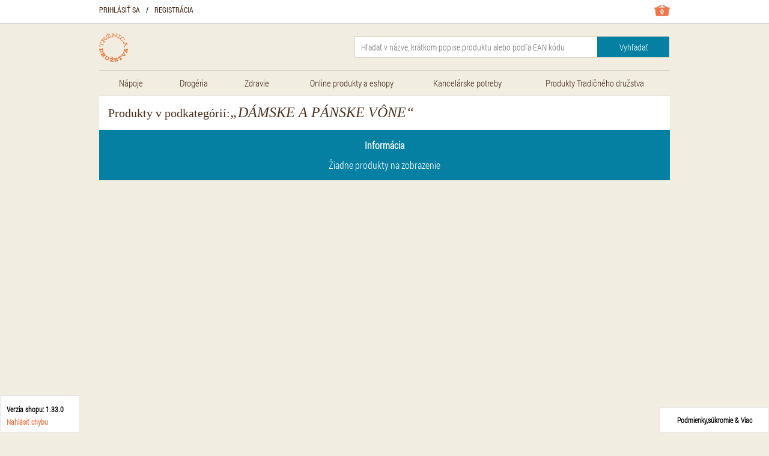

--- FILE ---
content_type: text/html; charset=UTF-8
request_url: https://shop.td-coop.eu/t/drogeria/damske-a-panske-vone
body_size: 7693
content:
<!DOCTYPE html><html lang="sk" class="lang_sk"><head><title>Družstevná tržnica TD</title><meta http-equiv="content-type" content="text/html;charset=utf-8" /><meta name="description" content="Družstevná tržnica TD"><meta name="keywords" content="ecommerce, webshop, shopping cart, TD, tradične družstvo, eshop, nakupovanie, nákup"><link rel="shortcut icon" href="/favicon.ico"><link rel="stylesheet" href="/css/595c442.css?v=10" type="text/css" /><link rel="stylesheet" href="/css/16cc040.css?v=10" type="text/css" /><script type="text/javascript" src="/bundles/bazingajstranslation/js/translator.min.js?v=10"></script><script src="https://shop.td-coop.eu/translations?locales=sk"></script><script type="text/javascript" src="/js/88fbbd0.js?v=10"></script><script type="text/javascript" src="/js/fbac0c2.js?v=10"></script></head><body><div class="container"><div class="top_strip"><div class="center content_width"><div class="left"><ul><li class="first"><a href="/login" title="Prihlásiť sa" style="padding-right: 10px;">Prihlásiť sa</a></li><li><span>/</span></li><li class="last"><a href="/register/" title="Registrácia" style="padding-left: 10px;">Registrácia</a></li></ul></div><div class="right"><ul><li class="image-cart-li first last"><a href="/cart" class="image-cart" title="Košík (0) 0,00€">0</a></li></ul></div><div class="clear"></div></div></div><div class="header content_width center"><a class="logo left" href="/"></a><div class="search_bar right"><form action="/search/" method="get"><input type="text" name="string" pattern=".{3,}" value="" required="required" autocomplete="off" title="minimálne 3 znaky" id="q" placeholder="Hľadať v názve, krátkom popise produktu alebo podľa EAN kódu" /><!--
                        <select name="type"><option value="1">v kategoriach</option></select>
                        --><input type="submit" value="Vyhľadať" class="ajax_listing"/></form></div><div class="clear"></div><ul class="menu"><li><span>Nápoje</span><div><ul class="submenu left"><li><a href="/t/napoje/nealko-napoje" class="ajax_listing">Nealko nápoje</a></li><li><a href="/t/napoje/alkoholicke-napoje" class="ajax_listing">Alkoholické nápoje</a><ul><li><a href="/t/napoje/alkoholicke-napoje/vodka" class="ajax_listing">Vodka</a></li><li><a href="/t/napoje/alkoholicke-napoje/liehoviny" class="ajax_listing">Liehoviny</a></li><li><a href="/t/napoje/alkoholicke-napoje/destilaty" class="ajax_listing">Destiláty</a></li><li><a href="/t/napoje/alkoholicke-napoje/rum" class="ajax_listing">Rum</a></li><li><a href="/t/napoje/alkoholicke-napoje/whisky" class="ajax_listing">Whisky</a></li><li><a href="/t/napoje/alkoholicke-napoje/xxl-flase" class="ajax_listing">XXL Fľaše</a></li><li><a href="/t/napoje/alkoholicke-napoje/miniaturky" class="ajax_listing">Miniatúrky</a></li></ul></li><li><a href="/t/napoje/pivo" class="ajax_listing">Pivo</a></li><li><a href="/t/napoje/vino" class="ajax_listing">Víno</a></li><li><a href="/t/napoje/kava" class="ajax_listing">Káva</a><ul><li><a href="/t/napoje/kava/tradicna-druzstevna-kava" class="ajax_listing">Tradičná družstevná káva</a></li></ul></li></ul><div class="menu_product pull-left"><a href="/p/traditional-coffee-blend-100-arabica-mleta-kava-predpredaj"><img src="https://shop.td-coop.eu/media/cache/menu_product/0d/4b/c688322337fb153afd163bddb672.png"></a><a href="/p/traditional-coffee-blend-100-arabica-mleta-kava-predpredaj"><h2>Traditional coffee - blend, 100% Arabica - Mletá káva, PREDPREDAJ !!!!!!!!</h2></a><div class="pull-right discount_points">(ZB: 0.33)</div><div class="pull-right price">7,69€</div><div class="category_name pull-left"><a href="/t/napoje/kava/tradicna-druzstevna-kava" class="ajax_listing">Tradičná družstevná káva</a></div><div class="clear"></div><div class="pull-left">Od: </div><div class="vendor_small pull-left"><a href="/vendor/971">SOCIAL FOOD s. r. o., r. s. p.</a></div><div class="clear"></div></div><div class="clear"></div></div></li><li><span>Drogéria</span><div><ul class="submenu left"><li><a href="/t/drogeria/kozmetika-pre-zeny" class="ajax_listing">KOZMETIKA PRE ŽENY</a><ul><li><a href="/t/drogeria/kozmetika-pre-zeny/pletove-masky" class="ajax_listing">Pleťové masky</a></li><li><a href="/t/drogeria/kozmetika-pre-zeny/kremy-na-nohy" class="ajax_listing">Krémy na nohy</a></li><li><a href="/t/drogeria/kozmetika-pre-zeny/gely-a-peny-na-umyvanie-tvare" class="ajax_listing">Gély a peny na umývanie tváre</a></li><li><a href="/t/drogeria/kozmetika-pre-zeny/telove-mlieka" class="ajax_listing">Telové mlieka</a></li><li><a href="/t/drogeria/kozmetika-pre-zeny/odlakovace-na-nechty" class="ajax_listing">Odlakovače na nechty</a></li><li><a href="/t/drogeria/kozmetika-pre-zeny/tonika" class="ajax_listing">Toniká</a></li><li><a href="/t/drogeria/kozmetika-pre-zeny/kremy-na-ruky" class="ajax_listing">Krémy na ruky</a></li><li><a href="/t/drogeria/kozmetika-pre-zeny/telove-kremy" class="ajax_listing">Telové krémy</a></li><li><a href="/t/drogeria/kozmetika-pre-zeny/pletove-mlieka" class="ajax_listing">Pleťové mlieka</a></li><li><a href="/t/drogeria/kozmetika-pre-zeny/depilacia" class="ajax_listing">Depilácia</a></li><li><a href="/t/drogeria/kozmetika-pre-zeny/pletove-kremy" class="ajax_listing">Pleťové krémy</a></li></ul></li><li><a href="/t/drogeria/kozmetika-pre-muzov" class="ajax_listing">KOZMETIKA PRE MUŽOV</a><ul><li><a href="/t/drogeria/kozmetika-pre-muzov/balzamy-po-holeni" class="ajax_listing">Balzamy po holení</a></li><li><a href="/t/drogeria/kozmetika-pre-muzov/nahradne-holiace-hlavice" class="ajax_listing">Náhradné holiace hlavice</a></li><li><a href="/t/drogeria/kozmetika-pre-muzov/kremy-na-holenie" class="ajax_listing">Krémy na holenie</a></li><li><a href="/t/drogeria/kozmetika-pre-muzov/holiace-strojceky" class="ajax_listing">Holiace strojčeky</a></li><li><a href="/t/drogeria/kozmetika-pre-muzov/panske-kremy" class="ajax_listing">Pánské krémy</a></li><li><a href="/t/drogeria/kozmetika-pre-muzov/peny-gely-na-holenie" class="ajax_listing">Peny, gély na holenie</a></li></ul></li><li><a href="/t/drogeria/damske-a-panske-vone" class="ajax_listing">DÁMSKE A PÁNSKE VÔNE</a><ul><li><a href="/t/drogeria/damske-a-panske-vone/damske-dezodoranty" class="ajax_listing">Dámske dezodoranty</a></li><li><a href="/t/drogeria/damske-a-panske-vone/panske-dezodoranty" class="ajax_listing">Pánske dezodoranty</a></li><li><a href="/t/drogeria/damske-a-panske-vone/pripravky-po-holeni" class="ajax_listing">Prípravky po holení</a></li><li><a href="/t/drogeria/damske-a-panske-vone/parfemy" class="ajax_listing">Parfémy</a></li><li><a href="/t/drogeria/damske-a-panske-vone/kolinske-vody" class="ajax_listing">Kolínske vody</a></li><li><a href="/t/drogeria/damske-a-panske-vone/damske-toaletne-vody" class="ajax_listing">Dámske toaletné vody</a></li><li><a href="/t/drogeria/damske-a-panske-vone/panske-toaletne-vody" class="ajax_listing">Pánske toaletné vody</a></li></ul></li><li><a href="/t/drogeria/ustna-hygiena" class="ajax_listing">ÚSTNA HYGIENA</a><ul><li><a href="/t/drogeria/ustna-hygiena/ustne-spreje" class="ajax_listing">Ústne spreje</a></li><li><a href="/t/drogeria/ustna-hygiena/zubne-pasty" class="ajax_listing">Zubné pasty</a></li><li><a href="/t/drogeria/ustna-hygiena/zubne-nite" class="ajax_listing">Zubné nite</a></li><li><a href="/t/drogeria/ustna-hygiena/starostlivost-o-zubne-protezy" class="ajax_listing">Starostlivosť o zubné protézy</a></li><li><a href="/t/drogeria/ustna-hygiena/ustne-vody" class="ajax_listing">Ústne vody</a></li><li><a href="/t/drogeria/ustna-hygiena/zubne-kefky" class="ajax_listing">Zubné kefky</a></li></ul></li><li><a href="/t/drogeria/starostlivost-o-vlasy-styling-farbenie-vlasov" class="ajax_listing">STAROSTLIVOSŤ O VLASY, STYLING, FARBENIE VLASOV</a><ul><li><a href="/t/drogeria/starostlivost-o-vlasy-styling-farbenie-vlasov/vlasove-tuzidla" class="ajax_listing">Vlasové tužidlá</a></li><li><a href="/t/drogeria/starostlivost-o-vlasy-styling-farbenie-vlasov/sampony-na-vlasy" class="ajax_listing">Šampóny na vlasy</a></li><li><a href="/t/drogeria/starostlivost-o-vlasy-styling-farbenie-vlasov/gely-na-vlasy" class="ajax_listing">Gély na vlasy</a></li><li><a href="/t/drogeria/starostlivost-o-vlasy-styling-farbenie-vlasov/farby-na-vlasy" class="ajax_listing">Farby na vlasy</a></li><li><a href="/t/drogeria/starostlivost-o-vlasy-styling-farbenie-vlasov/vlasove-kondicionery" class="ajax_listing">Vlasové kondicionéry</a></li><li><a href="/t/drogeria/starostlivost-o-vlasy-styling-farbenie-vlasov/farebne-sampony" class="ajax_listing">Farebné šampóny</a></li><li><a href="/t/drogeria/starostlivost-o-vlasy-styling-farbenie-vlasov/rozjasnovace-a-roztoky-na-trvalu" class="ajax_listing">Rozjasňovače a roztoky na trvalú</a></li><li><a href="/t/drogeria/starostlivost-o-vlasy-styling-farbenie-vlasov/laky-na-vlasy" class="ajax_listing">Laky na vlasy</a></li></ul></li><li><a href="/t/drogeria/ekodrogeria" class="ajax_listing">EKODROGERIA</a></li><li><a href="/t/drogeria/dekorativna-kozmetika" class="ajax_listing">DEKORATÍVNA KOZMETIKA</a><ul><li><a href="/t/drogeria/dekorativna-kozmetika/pomady-a-balzamy-na-pery" class="ajax_listing">Pomady a balzamy na pery</a></li><li><a href="/t/drogeria/dekorativna-kozmetika/laky-na-nechty" class="ajax_listing">Laky na nechty</a></li><li><a href="/t/drogeria/dekorativna-kozmetika/make-upy" class="ajax_listing">Make-upy</a></li><li><a href="/t/drogeria/dekorativna-kozmetika/korektory" class="ajax_listing">Korektory</a></li><li><a href="/t/drogeria/dekorativna-kozmetika/pudre" class="ajax_listing">Púdre</a></li><li><a href="/t/drogeria/dekorativna-kozmetika/ocne-ceruzky-konturky" class="ajax_listing">Očné ceruzky, konturky</a></li><li><a href="/t/drogeria/dekorativna-kozmetika/balzamy-na-pery-a-konturky" class="ajax_listing">Balzamy na pery a konturky</a></li><li><a href="/t/drogeria/dekorativna-kozmetika/spiraly" class="ajax_listing">Špirály</a></li><li><a href="/t/drogeria/dekorativna-kozmetika/ocne-tiene" class="ajax_listing">Očné tiene</a></li></ul></li><li><a href="/t/drogeria/kupel-a-umuvanie" class="ajax_listing">KÚPEĽ A UMÝVANIE</a><ul><li><a href="/t/drogeria/kupel-a-umuvanie/tuhe-mydla" class="ajax_listing">Tuhé mydlá</a></li><li><a href="/t/drogeria/kupel-a-umuvanie/soli-do-kupela" class="ajax_listing">Soli do kúpeľa</a></li><li><a href="/t/drogeria/kupel-a-umuvanie/peny-do-kupela" class="ajax_listing">Peny do kúpeľa</a></li><li><a href="/t/drogeria/kupel-a-umuvanie/sprchovacie-gely" class="ajax_listing">Sprchovacie gély</a></li><li><a href="/t/drogeria/kupel-a-umuvanie/tekute-mydla" class="ajax_listing">Tekuté mydlá</a></li><li><a href="/t/drogeria/kupel-a-umuvanie/spongie-na-kupanie" class="ajax_listing">Špongie na kúpanie</a></li></ul></li><li><a href="/t/drogeria/pracie-prostriedky" class="ajax_listing">PRACIE PROSTRIEDKY</a><ul><li><a href="/t/drogeria/pracie-prostriedky/pracie-prasky" class="ajax_listing">Pracie prášky</a></li><li><a href="/t/drogeria/pracie-prostriedky/pracie-kapsule" class="ajax_listing">Pracie kapsule</a></li><li><a href="/t/drogeria/pracie-prostriedky/tekute-prasky" class="ajax_listing">Tekuté prášky</a></li><li><a href="/t/drogeria/pracie-prostriedky/avivaze" class="ajax_listing">Aviváže</a></li><li><a href="/t/drogeria/pracie-prostriedky/skroby" class="ajax_listing">Škroby</a></li><li><a href="/t/drogeria/pracie-prostriedky/pripravky-na-odstranovanie-skvrn" class="ajax_listing">Prípravky na odstraňovanie škvŕn</a></li><li><a href="/t/drogeria/pracie-prostriedky/soli-na-pranie-a-namacanie" class="ajax_listing">Soli na pranie a namáčanie</a></li><li><a href="/t/drogeria/pracie-prostriedky/bielidla" class="ajax_listing">Bielidlá</a></li></ul></li><li><a href="/t/drogeria/cistota-v-domacnosti" class="ajax_listing">ČISTOTA V DOMÁCNOSTI</a><ul><li><a href="/t/drogeria/cistota-v-domacnosti/prostriedky-do-umyvacky-riadu" class="ajax_listing">Prostriedky do umývačky riadu</a></li><li><a href="/t/drogeria/cistota-v-domacnosti/cistiace-prostriedky-na-koberce" class="ajax_listing">Čistiace prostriedky na koberce</a></li><li><a href="/t/drogeria/cistota-v-domacnosti/cistiace-pasty-bozp" class="ajax_listing">Čistiace pasty BOZP</a></li><li><a href="/t/drogeria/cistota-v-domacnosti/plastove-vyrobky" class="ajax_listing">Plastové výrobky</a></li><li><a href="/t/drogeria/cistota-v-domacnosti/hubky-a-rukavice" class="ajax_listing">Hubky a rukavice</a></li><li><a href="/t/drogeria/cistota-v-domacnosti/odkamenovace" class="ajax_listing">Odkameňovače</a></li><li><a href="/t/drogeria/cistota-v-domacnosti/tekute-cistiace-prostriedky" class="ajax_listing">Tekuté čistiace prostriedky</a></li><li><a href="/t/drogeria/cistota-v-domacnosti/prostriedky-na-umyvanie-riadu" class="ajax_listing">Prostriedky na umývanie riadu</a></li><li><a href="/t/drogeria/cistota-v-domacnosti/osviezovace-vzduchu" class="ajax_listing">Osviežovače vzduchu</a></li><li><a href="/t/drogeria/cistota-v-domacnosti/cistiace-prasky" class="ajax_listing">Čistiace prášky</a></li><li><a href="/t/drogeria/cistota-v-domacnosti/sacky-a-folie" class="ajax_listing">Sáčky a fólie</a></li><li><a href="/t/drogeria/cistota-v-domacnosti/cistiace-mlieka" class="ajax_listing">Čistiace mlieka</a></li><li><a href="/t/drogeria/cistota-v-domacnosti/pasty-na-podlahy" class="ajax_listing">Pasty na podlahy</a></li><li><a href="/t/drogeria/cistota-v-domacnosti/cistiace-prostriedky-na-okna" class="ajax_listing">Čistiace prostriedky na okná</a></li><li><a href="/t/drogeria/cistota-v-domacnosti/mlieka-na-nabytok" class="ajax_listing">Mlieka na nábytok</a></li><li><a href="/t/drogeria/cistota-v-domacnosti/pripravky-do-wc-a-cistice-potrubia" class="ajax_listing">Prípravky do WC a čističe potrubia</a></li><li><a href="/t/drogeria/cistota-v-domacnosti/wc-kocky" class="ajax_listing">WC kocky</a></li></ul></li><li><a href="/t/drogeria/starostlivost-o-obuv" class="ajax_listing">STAROSTLIVOSŤ O OBUV</a><ul><li><a href="/t/drogeria/starostlivost-o-obuv/osviezovace-do-topanok" class="ajax_listing">Osviežovače do topánok</a></li><li><a href="/t/drogeria/starostlivost-o-obuv/kremy-na-obuv" class="ajax_listing">Krémy na obuv</a></li></ul></li><li><a href="/t/drogeria/vurobky-z-papiera" class="ajax_listing">VÝROBKY Z PAPIERA</a><ul><li><a href="/t/drogeria/vurobky-z-papiera/hygienicke-vreckovky" class="ajax_listing">Hygienické vreckovky</a></li><li><a href="/t/drogeria/vurobky-z-papiera/servitky" class="ajax_listing">Servítky</a></li><li><a href="/t/drogeria/vurobky-z-papiera/toaletne-papiere" class="ajax_listing">Toaletné papiere</a></li><li><a href="/t/drogeria/vurobky-z-papiera/papierove-utierky" class="ajax_listing">Papierové utierky</a></li></ul></li><li><a href="/t/drogeria/hygiena" class="ajax_listing">HYGIENA</a><ul><li><a href="/t/drogeria/hygiena/damske-vlozky" class="ajax_listing">Dámske vložky</a></li><li><a href="/t/drogeria/hygiena/hygienicke-vlozky" class="ajax_listing">Hygienické vložky</a></li><li><a href="/t/drogeria/hygiena/pripravky-na-intimnu-hygienu" class="ajax_listing">Prípravky na intímnu hygienu</a></li><li><a href="/t/drogeria/hygiena/kozmeticke-tampony" class="ajax_listing">Kozmetické tampóny</a></li><li><a href="/t/drogeria/hygiena/vreckovky-a-tekute-mydla-na-intimnu-hygienu" class="ajax_listing">Vreckovky a tekuté mydlá na intímnu hygienu</a></li><li><a href="/t/drogeria/hygiena/tampony" class="ajax_listing">Tampóny</a></li><li><a href="/t/drogeria/hygiena/vlhcene-utierky" class="ajax_listing">Vlhčené utierky</a></li><li><a href="/t/drogeria/hygiena/usne-tycinky" class="ajax_listing">Ušné tyčinky</a></li></ul></li><li><a href="/t/drogeria/starostlivost-o-deti" class="ajax_listing">STAROSTLIVOSŤ O DETI</a><ul><li><a href="/t/drogeria/starostlivost-o-deti/detska-kozmetika" class="ajax_listing">Detská kozmetika</a></li><li><a href="/t/drogeria/starostlivost-o-deti/vlhcene-utierky-pre-deti" class="ajax_listing">Vlhčené utierky pre deti</a></li><li><a href="/t/drogeria/starostlivost-o-deti/detske-plienky" class="ajax_listing">Detské plienky</a></li></ul></li><li><a href="/t/drogeria/sezonny-tovar" class="ajax_listing">SEZÓNNY TOVAR</a><ul><li><a href="/t/drogeria/sezonny-tovar/sviecky" class="ajax_listing">Sviečky</a></li><li><a href="/t/drogeria/sezonny-tovar/opalovanie" class="ajax_listing">Opaľovanie</a></li><li><a href="/t/drogeria/sezonny-tovar/kahance" class="ajax_listing">Kahance</a></li><li><a href="/t/drogeria/sezonny-tovar/darcekove-sady" class="ajax_listing">Darčekové sady</a></li><li><a href="/t/drogeria/sezonny-tovar/grill" class="ajax_listing">Grill</a></li><li><a href="/t/drogeria/sezonny-tovar/pripravky-proti-hmyzu" class="ajax_listing">Prípravky proti hmyzu</a></li></ul></li><li><a href="/t/drogeria/ostatne" class="ajax_listing">OSTATNÉ</a><ul><li><a href="/t/drogeria/ostatne/pancuchy" class="ajax_listing">Pančuchy</a></li><li><a href="/t/drogeria/ostatne/autokozmetika-a-pripravky-pre-automobily" class="ajax_listing">Autokozmetika a prípravky pre automobily</a></li><li><a href="/t/drogeria/ostatne/pripravky-na-zehlenie" class="ajax_listing">Prípravky na žehlenie</a></li><li><a href="/t/drogeria/ostatne/baterie" class="ajax_listing">Batérie</a></li><li><a href="/t/drogeria/ostatne/ziarovky" class="ajax_listing">Žiarovky</a></li><li><a href="/t/drogeria/ostatne/tasky" class="ajax_listing">Tašky</a></li><li><a href="/t/drogeria/ostatne/pripravky-pre-zvierata" class="ajax_listing">Prípravky pre zvieratá</a></li></ul></li></ul><div class="menu_product pull-left"><a href="/p/aniodent-mineral-zubna-pasta-3-ks-zubna-kefka-profimed-zadarmo"><img src="https://shop.td-coop.eu/media/cache/menu_product/f5/28/6b3f9f5ceed5755cbd3aabd64b99.jpeg"></a><a href="/p/aniodent-mineral-zubna-pasta-3-ks-zubna-kefka-profimed-zadarmo"><h2>ANIODENT Mineral - zubná pasta 3 ks + zubná kefka PROFIMED ZADARMO</h2></a><div class="pull-right discount_points">(ZB: 0.31)</div><div class="pull-right price">18,45€</div><div class="category_name pull-left"><a href="/t/drogeria/ustna-hygiena/zubne-pasty" class="ajax_listing">Zubné pasty</a></div><div class="clear"></div><div class="pull-left">Od: </div><div class="vendor_small pull-left"><a href="/vendor/971">SOCIAL FOOD s. r. o., r. s. p.</a></div><div class="clear"></div></div><div class="clear"></div></div></li><li><span>Zdravie</span><div><ul class="submenu left"><li><a href="/t/zdravie/probiotika-bulgaricus" class="ajax_listing">Probiotika Bulgaricus</a></li><li><a href="/t/zdravie/klby-pohybovy-aparat" class="ajax_listing">Kĺby, pohybový aparát</a></li><li><a href="/t/zdravie/chudnutie" class="ajax_listing">Chudnutie</a></li><li><a href="/t/zdravie/pre-deti" class="ajax_listing">Pre deti</a></li><li><a href="/t/zdravie/voda" class="ajax_listing">Voda</a></li><li><a href="/t/zdravie/imunita" class="ajax_listing">Imunita</a></li><li><a href="/t/zdravie/zelene-potraviny" class="ajax_listing">Zelené potraviny</a></li></ul><div class="menu_product pull-left"><a href="/p/biomilk-laktera-honey-prasok-250g"><img src="https://shop.td-coop.eu/media/cache/menu_product/02/91/b753f34a892d3980026767bcbb7f.jpeg"></a><a href="/p/biomilk-laktera-honey-prasok-250g"><h2>Biomilk/Laktera Honey - prášok, 250g</h2></a><div class="pull-right discount_points">(ZB: 1.2)</div><div class="pull-right price">70,73€</div><div class="category_name pull-left"><a href="/t/zdravie/probiotika-bulgaricus" class="ajax_listing">Probiotika Bulgaricus</a></div><div class="clear"></div><div class="pull-left">Od: </div><div class="vendor_small pull-left"><a href="/vendor/1210">Ľubica Kuttnerová</a></div><div class="clear"></div></div><div class="clear"></div></div></li><li><span>Online produkty a eshopy</span><div><ul class="submenu left"><li><a href="/t/online-produkty-a-eshopy/e-shopy-na-mieru" class="ajax_listing">e-shopy na mieru</a></li></ul><div class="menu_product pull-left"><a href="/p/e-shop-platinum-velke-eshopy"><img src="https://shop.td-coop.eu/media/cache/menu_product/95/37/7bbad1e4bb95ce491b66f18c31aa.png"></a><a href="/p/e-shop-platinum-velke-eshopy"><h2>e-shop Platinum - veľké eshopy</h2></a><div class="pull-right discount_points">(ZB: 250.43)</div><div class="pull-right price">14 760,00€</div><div class="category_name pull-left"><a href="/t/online-produkty-a-eshopy/e-shopy-na-mieru" class="ajax_listing">e-shopy na mieru</a></div><div class="clear"></div><div class="pull-left">Od: </div><div class="vendor_small pull-left"><a href="/vendor/971">SOCIAL FOOD s. r. o., r. s. p.</a></div><div class="clear"></div></div><div class="clear"></div></div></li><li><span>Kancelárske potreby</span><div><ul class="submenu left"><li><a href="/t/kancelarske-potreby/archivacne-potreby" class="ajax_listing">Archivačné potreby</a><ul><li><a href="/t/kancelarske-potreby/archivacne-potreby/obaly" class="ajax_listing">Obaly</a></li><li><a href="/t/kancelarske-potreby/archivacne-potreby/dosky-na-dokumenty" class="ajax_listing">Dosky na dokumenty</a></li><li><a href="/t/kancelarske-potreby/archivacne-potreby/rychloviazace" class="ajax_listing">Rýchloviazače</a></li><li><a href="/t/kancelarske-potreby/archivacne-potreby/zakladace-organizery" class="ajax_listing">Zakladače, organizéry</a></li></ul></li><li><a href="/t/kancelarske-potreby/baliace-potreby" class="ajax_listing">Baliace potreby</a><ul><li><a href="/t/kancelarske-potreby/baliace-potreby/obalky" class="ajax_listing">Obálky</a></li><li><a href="/t/kancelarske-potreby/baliace-potreby/baliaci-papier-baliace-folie" class="ajax_listing">Baliaci papier, baliace fólie</a></li><li><a href="/t/kancelarske-potreby/baliace-potreby/baliace-pasky" class="ajax_listing">Baliace pásky</a></li><li><a href="/t/kancelarske-potreby/baliace-potreby/etiketovacie-klieste" class="ajax_listing">Etiketovacie kliešte</a></li><li><a href="/t/kancelarske-potreby/baliace-potreby/motuzy-spagaty" class="ajax_listing">Motúzy, špagáty</a></li><li><a href="/t/kancelarske-potreby/baliace-potreby/mikrotenove-sacky-a-tasky" class="ajax_listing">Mikroténové sáčky a tašky</a></li><li><a href="/t/kancelarske-potreby/baliace-potreby/papierove-tasky-darcekove-balenie" class="ajax_listing">Papierové tašky, darčekové balenie</a></li><li><a href="/t/kancelarske-potreby/baliace-potreby/krabice-tubusy" class="ajax_listing">Krabice, tubusy</a></li><li><a href="/t/kancelarske-potreby/baliace-potreby/paskovaci-system" class="ajax_listing">Páskovací systém</a></li></ul></li><li><a href="/t/kancelarske-potreby/dierovacky-zosivacky-noznice" class="ajax_listing">Dierovačky, zošivačky, nožnice</a><ul><li><a href="/t/kancelarske-potreby/dierovacky-zosivacky-noznice/dierovace" class="ajax_listing">Dierovače</a></li><li><a href="/t/kancelarske-potreby/dierovacky-zosivacky-noznice/kancelarske-noznice" class="ajax_listing">Kancelárske nožnice</a></li><li><a href="/t/kancelarske-potreby/dierovacky-zosivacky-noznice/rezace-odlamovacie-noze" class="ajax_listing">Rezáče, odlamovacie nože</a></li><li><a href="/t/kancelarske-potreby/dierovacky-zosivacky-noznice/supravy" class="ajax_listing">Súpravy</a></li><li><a href="/t/kancelarske-potreby/dierovacky-zosivacky-noznice/zosivacky-a-prislusenstvo" class="ajax_listing">Zošivačky a príslušenstvo</a></li></ul></li><li><a href="/t/kancelarske-potreby/kancelarske-potreby" class="ajax_listing">Kancelárske potreby</a><ul><li><a href="/t/kancelarske-potreby/kancelarske-potreby/tlaciarne" class="ajax_listing">Tlačiarne</a></li><li><a href="/t/kancelarske-potreby/kancelarske-potreby/tonery-a-naplne-do-tlaciarni" class="ajax_listing">Tonery a náplne do tlačiarní</a></li><li><a href="/t/kancelarske-potreby/kancelarske-potreby/otvarace-listov" class="ajax_listing">Otvárače listov</a></li><li><a href="/t/kancelarske-potreby/kancelarske-potreby/gumicky" class="ajax_listing">Gumičky</a></li><li><a href="/t/kancelarske-potreby/kancelarske-potreby/sponky-spendliky" class="ajax_listing">Sponky, špendlíky</a></li><li><a href="/t/kancelarske-potreby/kancelarske-potreby/korekcne-a-opravne-pomocky" class="ajax_listing">Korekčné a opravné pomôcky</a></li><li><a href="/t/kancelarske-potreby/kancelarske-potreby/podlozky" class="ajax_listing">Podložky</a></li><li><a href="/t/kancelarske-potreby/kancelarske-potreby/lupy" class="ajax_listing">Lupy</a></li></ul></li><li><a href="/t/kancelarske-potreby/papier" class="ajax_listing">Papier</a><ul><li><a href="/t/kancelarske-potreby/papier/bloky-zapisniky" class="ajax_listing">Bloky, zápisníky</a></li><li><a href="/t/kancelarske-potreby/papier/diare" class="ajax_listing">Diáre</a></li><li><a href="/t/kancelarske-potreby/papier/kancelarsky-papier" class="ajax_listing">Kancelársky papier</a></li><li><a href="/t/kancelarske-potreby/papier/fotopapier" class="ajax_listing">Fotopapier</a></li><li><a href="/t/kancelarske-potreby/papier/manazerske-bloky" class="ajax_listing">Manažerské bloky</a></li><li><a href="/t/kancelarske-potreby/papier/poznamkove-blocky" class="ajax_listing">Poznámkové bločky</a></li><li><a href="/t/kancelarske-potreby/papier/samolepiace-blocky-a-etikety" class="ajax_listing">Samolepiace bločky a etikety</a></li><li><a href="/t/kancelarske-potreby/papier/zaznamniky" class="ajax_listing">Záznamníky</a></li><li><a href="/t/kancelarske-potreby/papier/zosity-a-dosky-na-zosity" class="ajax_listing">Zošity a dosky na zošity</a></li></ul></li><li><a href="/t/kancelarske-potreby/pisacie-potreby" class="ajax_listing">Písacie potreby</a><ul><li><a href="/t/kancelarske-potreby/pisacie-potreby/pera-a-pisacie-supravy" class="ajax_listing">Perá a písacie súpravy</a></li><li><a href="/t/kancelarske-potreby/pisacie-potreby/ceruzky-pastelky-kriedy" class="ajax_listing">Ceruzky, pastelky, kriedy</a></li><li><a href="/t/kancelarske-potreby/pisacie-potreby/naplne-tuhy-atramenty" class="ajax_listing">Náplne, tuhy, atramenty</a></li><li><a href="/t/kancelarske-potreby/pisacie-potreby/fixky-a-zvyraznovace" class="ajax_listing">Fixky a zvýrazňovače</a></li></ul></li><li><a href="/t/kancelarske-potreby/skolske-potreby" class="ajax_listing">Školské potreby</a><ul><li><a href="/t/kancelarske-potreby/skolske-potreby/peracniky-a-puzdra" class="ajax_listing">Peračníky a puzdra</a></li><li><a href="/t/kancelarske-potreby/skolske-potreby/lepidla-plastelina" class="ajax_listing">Lepidlá, plastelína</a></li><li><a href="/t/kancelarske-potreby/skolske-potreby/gumy-a-struhadla" class="ajax_listing">Gumy a strúhadla</a></li><li><a href="/t/kancelarske-potreby/skolske-potreby/pravitka-kruzidla" class="ajax_listing">Pravítka, kružidlá</a></li><li><a href="/t/kancelarske-potreby/skolske-potreby/farby-stetce" class="ajax_listing">Farby, štetce</a></li><li><a href="/t/kancelarske-potreby/skolske-potreby/tasky" class="ajax_listing">Tašky</a></li><li><a href="/t/kancelarske-potreby/skolske-potreby/tabulky" class="ajax_listing">Tabuľky</a></li><li><a href="/t/kancelarske-potreby/skolske-potreby/farebny-papier" class="ajax_listing">Farebný papier</a></li></ul></li></ul><div class="menu_product pull-left"><img src=https://shop.td-coop.eu/media/cache/noImageMedium/noImage.png><h2>Žiaden produkt na zobrazenie</h2></div><div class="clear"></div></div></li><li><span>Produkty Tradičného družstva</span><div><ul class="submenu left"><li><a href="/t/produkty-tradicneho-druzstva/druzstevne-materialy" class="ajax_listing">Družstevné materiály</a></li><li><a href="/t/produkty-tradicneho-druzstva/nakupne-poukazky" class="ajax_listing">Nákupné poukážky</a></li><li><a href="/t/produkty-tradicneho-druzstva/reklamne-tricka" class="ajax_listing">Reklamné tričká</a></li><li><a href="/t/produkty-tradicneho-druzstva/sluzby" class="ajax_listing">Služby</a></li><li><a href="/t/produkty-tradicneho-druzstva/reklama" class="ajax_listing">Reklama</a></li></ul><div class="menu_product pull-left"><a href="/p/brozura-profil-spolocnosti-td-1"><img src="https://shop.td-coop.eu/media/cache/menu_product/f6/a1/9ce9366d39e502ab1a63f313b900.png"></a><a href="/p/brozura-profil-spolocnosti-td-1"><h2>Brožúra - Profil Spoločnosti TD</h2></a><div class="pull-right discount_points">(ZB: 0.07)</div><div class="pull-right price">2,05€</div><div class="category_name pull-left"><a href="/t/produkty-tradicneho-druzstva/druzstevne-materialy" class="ajax_listing">Družstevné materiály</a></div><div class="clear"></div><div class="pull-left">Od: </div><div class="vendor_small pull-left"><a href="/vendor/972">Tradičné družstvo</a></div><div class="clear"></div></div><div class="clear"></div></div></li></ul></div><div class="content center content_width"><div class="ajax_listing_main ajax_listing_main_items"><div class="page-header clearfix"><h1 class="pull-left"><small>Produkty v podkategórií:</small><i>„DÁMSKE A PÁNSKE VÔNE“</i></h1></div><div class="alert alert-info"><h4 class="alert-heading">Informácia</h4>
    Žiadne produkty na zobrazenie
</div></div></div><div class="modal fade" id="confirmation-modal" role="dialog"><div class="modal-dialog"><div class="modal-content"><div class="modal-header"><button type="button" class="close" data-dismiss="modal" aria-hidden="true">&times;</button><h4 class="modal-title">Potvrdenie</h4></div><div class="modal-body">
                Chcete odstrániť túto položku ?
            </div><div class="modal-footer"><button type="button" class="btn btn-info" data-dismiss="modal"><i class="glyphicon glyphicon-remove"></i> Zrušiť</button><a class="btn btn-danger" id="confirmation-modal-confirm"><i class="glyphicon glyphicon-trash"></i><span>vymazať</span></a></div></div></div></div><div class="modal fade" id="customDialog" role="dialog"><div class="modal-dialog"><div class="modal-content"><div class="modal-header"><button type="button" class="close" data-dismiss="modal" aria-hidden="true">&times;</button><h4 class="modal-title">Potvrdenie</h4></div><div class="modal-body">Správa
            </div><div class="modal-footer"><button type="button" class="btn btn-info" data-dismiss="modal"><i class="glyphicon glyphicon-remove"></i> Zrušiť</button><a class="btn btn-success" id="confirmation-customDialog"><i class="glyphicon glyphicon-ok"></i><span>Potvrdiť</span></a></div></div></div></div><script>
var gallery = document.getElementById('gallery');
if (gallery) {
    gallery.onclick = function (event) {
        event = event || window.event;
        var target = event.target || event.srcElement,
                link = target.src ? target.parentNode : target,
                options = {index: link, event: event },
                links = this.getElementsByTagName('a');
        blueimp.Gallery(links, options);
    };
}
</script><div id="blueimp-gallery" class="blueimp-gallery"><div class="slides"></div><h3 class="title"></h3><a class="prev">‹</a><a class="next">›</a><a class="close">×</a><ol class="indicator"></ol></div><div id="shop_version"><p>Verzia shopu: 1.33.0</p><br><p><a href="/reporterror">Nahlásiť chybu</a></p></div><div id="privacy-policy-content" style="padding-top:50px;display:none;height:300px;width:100%;background-color:white;position:fixed;bottom:0;"><div id="privacy-policy-button-close" style="z-index: 100;cursor:pointer;border:1px solid #E6E6E6;border-bottom:0;border-right:0;height:40px;width:180px;background-color:white;position:absolute;top:-40px;right:0"><p style="text-align:center;font-size:12px;font-weight: bold;">Zavrieť</p></div><style type="text/css">
    .pri-header{
        font-size:14px;
    }
    .pri-item{
        font-size:12px;
        color:#472f1f;
    }
</style><div class="center content_width"><div style="float:left;width:25%;text-align: left" class="privacy-col"><h2 class="pri-header">O tržnici TD</h2><ul style="list-style-type:none;padding:0;"><li><a class="pri-item" href="/privacy/about">Informácie o spoločnosti</a></li><li><a class="pri-item" href="https://shop.td-coop.eu/downloadVop/nfd_trznica_vop.pdf?v=20210524124933" target="_blank">Všeobecné obchodné podmienky</a></li><li><a class="pri-item" href="/privacy/contact">Napíšte nám</a></li><li><a class="pri-item" href="/privacy/contacts">Kontakty</a></li></ul></div><div style="float:left;width:25%;text-align: left" class="privacy-col"><h2 class="pri-header">Sociálne média</h2><ul style="list-style-type: none;padding:0;"><li><a class="pri-item" href="https://www.facebook.com/TradicneDruzstvoOfficial/" target="_blank">Facebook</a></li><li><a class="pri-item" href="https://twitter.com/tradicne" target="_blank">Twitter</a></li><li><a class="pri-item" href="https://www.instagram.com/tradicne_druzstvo/" target="_blank">Instagram</a></li></ul></div><div style="float:left;width:25%;text-align: left" class="privacy-col"><h2 class="pri-header">Predajcovia</h2><ul style="list-style-type: none;padding:0;"><li><a class="pri-item" href="/privacy/vendor">Ako sa stať predajcom  - členom družstva</a></li><li><a class="pri-item" href="/privacy/vendors">Zoznam predajcov</a></li></ul></div><div style="float:left;width:25%;text-align: left" class="privacy-col"><h2 class="pri-header">Kupujúci</h2><ul style="list-style-type: none;padding:0;"><li><a class="pri-item" href="/privacy/buyer#buyer1">Ako sa stáť zákazníkom</a></li><li><a class="pri-item" href="/privacy/buyer#buyer2">Ako zaplatiť za objednávku</a></li><li><a class="pri-item" href="/privacy/buyer#buyer3">Ako funguje donáška</a></li><li><a class="pri-item" href="/privacy/buyer#buyer4">Bonusy</a></li></ul></div></div><div class="footer"><div class="center content_width"><span class="footer_logo left"></span><div class="left">Tradičné družstvo </div><div class="left">
                                | <a href="">Všeobecné podmienky</a></div><div class="right">© - Tradičné Družstvo - Všetky práva vyhradené</div><div class="clear"></div></div></div></div><div id="privacy-policy-button" style="z-index: 100;cursor:pointer;border:1px solid #E6E6E6;height:40px;width:180px;background-color:white;position:fixed;bottom:0;right:0"><p style="text-align:center;font-size:12px;font-weight: bold;">Podmienky,súkromie &amp; Viac</p></div></div><!-- Global site tag (gtag.js) - Google Analytics --><script async src="https://www.googletagmanager.com/gtag/js?id=G-59QL431Z3H"></script><script>
            window.dataLayer = window.dataLayer || [];
            function gtag(){dataLayer.push(arguments);}
            gtag('js', new Date());
            gtag('config', 'G-59QL431Z3H');
        </script></body></html>

--- FILE ---
content_type: text/css
request_url: https://shop.td-coop.eu/css/16cc040.css?v=10
body_size: 10370
content:
a:link, a:visited {
    text-decoration: none;
    color: #F37549;
}
a:hover
{
    color: #DF5D2D;
}

span {
    display: inline-block;
}

body {
    margin:0;
    padding:0;
    background:#f1ede1;
    font-family: 'RobotoCondensed-Light';
    height: 100%;
}

html {
    margin: 0;
    padding: 0;
    height: 100%;
}

.content_width {
    width: 950px;
}

.center {
    margin-left:auto;
    margin-right: auto;
}

.left {
    float: left;
}

.right {
    float:right;
}

.clear {
    clear: both;
}
.no-border
{
    border:none !important;
}

.strong {
    font-weight: bold;
}
.clearfix:after
{
    clear: both;
    content: ' ';
    display: block;
}
.block {
    display: block;
}


.content:not(.header) form.form, #registration form, form.form-horizontal
{
    background-color: white;
    border: 1px solid rgb(221, 221, 221);
    padding: 15px;
}
.content:not(.header) form fieldset
{
    border: none;
}
.content h4
{
    margin-bottom: 12px;
    margin-top: 12px;
}
input:-webkit-autofill {
    background-color: blue !important;
    color: red !important;
    -webkit-box-shadow: 0 0 0px 1000px white inset;
}
form input, form select, form textarea
{
    width: calc(100% - 30px);
    padding: 5px 10px;
    background-color: rgb(255, 255, 255);
    border-color: rgb(128, 128, 128);
    border: 1px inset;
    font-family: 'RobotoCondensed-Light';
    outline-color: #F37549;
    font-size: 14px;
}/*
form select
{
    width: 100%;
}*/
form textarea
{
    height: 100px;
}
form input[type='checkbox'],form input[type='radio']
{
    width: auto;
}
button
{
    color: rgb(19, 67, 98);
    font-size: 16px;
    font-family: 'RobotoCondensed-Light';
}
.form-group
{
    text-align: left;
    margin-bottom: 10px;
}

.form-group.has-error .form-error
{
    display: block;
    color: #F37549;
}
.form-group.has-error input
{
    border: 1px solid #F37549;
}

#contact_form, #error_contact_form
{
    width: 75%;
    margin: 0 auto;
}
#contact_form h1, #error_contact_form h1
{
    text-align: center;
    margin-top: 7px;
    margin-bottom: 7px;
}
#contact_form textarea, #error_contact_form textarea
{
    height: 200px;
}

address
{
    font-style: normal;
}
#addresses,#orders,#items
{
    background-color: white;
}
.table>tbody>tr>td
{
    padding: 8px;
    vertical-align: top;
    border-bottom: 1px solid rgb(221, 221, 221);    
}
.table>tbody>tr:last-child>td
{
    border-bottom: 0px;
}
.table>thead>tr>td
{
    text-align: center;
    font-weight: bold;
}


.top_strip {
    background: #ffffff;
    border-bottom:1px solid #bebebe;
    padding:8px 0;
    text-transform:uppercase;
    font-size: 12px;
    font-family: 'RobotoCondensed';
}
.top_strip a
{
    color:#472f1f;
}
.top_strip a:hover
{
    font-family: 'RobotoCondensed-Bold';	
}
.top_strip ul
{
	list-style-type: none;
	margin:0px;
	padding:0px;
}
.top_strip ul li
{
	display:inline-block;
}
.top_strip .right  ul li
{
	padding-left:10px;
}


.header {
    margin-top: 15px;
}

.logo {
    width: 165px;
    height: 48px;
    display: inline-block;
}
html.lang_sk .logo
{
    background: url('../bundles/awaboomweb/img/logo_sk.png?v=1') no-repeat;
    background-size: auto 48px;
}
html.lang_cs .logo
{
    background: url('../bundles/awaboomweb/img/logo_cz.png?v=1') no-repeat;
    background-size: auto 48px;
}
html.lang_pl .logo
{
    background: url('../bundles/awaboomweb/img/logo_pl.png?v=1') no-repeat;
    background-size: auto 48px;
}

.search_bar {
    display: inline-block;
    vertical-align: central;
    margin-left: 40px;
}

.search_bar form {
    margin-top: 5px;
    margin-right: -6px;
}

.search_bar form input[type="text"] {
    outline: none;
    height: 34px;
    border-top: 1px solid #d6d2c4;
    border-bottom: 1px solid #d6d2c4;
    border-left: 1px solid #d6d2c4;
    border-right: none;
    width: 390px;
    padding: 0 10px 0 10px;
    font-size: 14px;
    color: #472f1f;
    background: url('../bundles/awaboomweb/img/search_bar_strip.png') #FFF no-repeat;
    background-position: right;
    margin: 0;
}

.search_bar form input[type="submit"] {
    outline: none;
    height: 36px;
    width: 120px;
    background: #0580a2;
    color: #FFF;
    -webkit-appearance: none;
    -moz-appearance: none;
    appearance: none; 
    border: none;
    border-top:1px solid #d6d2c4;
    border-bottom:1px solid #d6d2c4;
    position: relative;
    top: 0px;
    left: -7px;
    margin: 0;
    font-size: 14px;
    cursor: pointer;
}
.search_bar form input[type="submit"]:hover {
    background-color: rgb(5, 93, 128);
    cursor: pointer;
}

.search_bar form input[type="submit"]:focus {
    -webkit-box-shadow: 0px 0px 5px 1px rgb(5, 64, 86);
    -moz-box-shadow: 0px 0px 5px 1px rgb(5, 64, 86);
    box-shadow: 0px 0px 5px 1px rgb(5, 64, 86);
    text-decoration: none;
    outline: none;
    border-top: 0px;
    border-bottom: 0px;
}

.search_bar form select {
    outline: none;
    -webkit-appearance: none;
    -moz-appearance: none;
    appearance: none; 
    -moz-border-radius: 0px;
    border-radius: 0px;
    height: 36px;
    width: 120px;
    position: relative;
    top: 0px;
    left: -3px;
    text-align: center;
    border: none;
    border-left: 0;
    border-top:1px solid #d6d2c4;
    border-bottom:1px solid #d6d2c4;
    font-size: 14px;
}

@-moz-document url-prefix() {
    .search_bar form select {
        top: -2px;
    }
}

.search_bar .strip {
    display: inline-block;
    background: url('../bundles/awaboomweb/img/search_bar_strip.png');
    height: 36px;
    width: 1px;
}

.menu,
.menu a,
.menu ul,
.menu li,
.menu span,
.menu div,
.menu form,
.menu input {
    margin: 0;
    padding: 0;
    border: none;
    outline: none;
}

.menu a { text-decoration: none; }

.menu a:hover
{
    font-family: 'RobotoCondensed-Bold';
}

.menu {
    display: block;
    position: relative;
    height: 38px;
    border-top: 1px solid #d6d2c4;
    border-bottom: 1px solid #d6d2c4;
    margin-top: 14px;
    z-index: 500;
    display: table;
    width: 100%;
}

.menu > li {
    display: table-cell;
    text-align: center;
    min-width: 70px;
}

.menu > li > span,.menu > li > a {
    position: relative;
    display: block;
    z-index: 510;
    color: #472f1f;
    font-size: 15px;
    font-family: 'RobotoCondensed-Light';
    padding-bottom: 10px;
    cursor:pointer;
    padding-top: 10px;

    -webkit-transition: all .2s ease;
    -moz-transition: all .2s ease;
    -o-transition: all .2s ease;
    -ms-transition: all .2s ease;
    transition: all .2s ease;
    border-left: 1px solid transparent;
    border-right: 1px solid transparent;
}

.menu > li > div {
    position: absolute;
    display: block;
    width: calc(100% - 22px);
	min-height: 324px;
    /*top: 1px;*/
    /*margin-top: 1px;*/
    left: 0;
    opacity: 0;
    visibility: hidden;
    overflow: hidden;
    padding: 15px 10px;
    
    background: #ffffff;
    border-left: 1px solid #d6d2c4;
    border-right: 1px solid #d6d2c4;
    border-bottom: 1px solid #d6d2c4;
}

.menu > li.hover > div {
    opacity: 1;
    visibility: visible;
    overflow: visible;

    -webkit-transition: all .3s ease .15s;
    -moz-transition: all .3s ease .15s;
    -o-transition: all .3s ease .15s;
    -ms-transition: all .3s ease .15s;
    transition: all .3s ease .15s;
}

.menu > li.hover > span,.menu > li.hover > a {
    border-left: 1px solid #d6d2c4;
    border-right: 1px solid #d6d2c4;
    color: #0580a2;
    background: #fff;
}
.submenu
{
    width: 630px;
}

.submenu, .submenu li ul {
    list-style-type: none;
    margin: 0;
    padding: 0;
}

.submenu > li {
    display: inline-block;
    width: 155px;
	float: left;
}
.submenu > li:nth-child(5n+5),.submenu > li:nth-child(5n+6),.submenu > li:nth-child(5n+7),.submenu > li:nth-child(5n+8)
{
    margin-top: 15px;
}
.submenu > li:nth-child(5n)
{
    clear: both;
}

.submenu > li a {
    padding-left: 10px;
    font-size: 14px;
    color: #472f1f;
}

.submenu > li > a {
    font-size: 18px;
    font-family: 'RobotoCondensed-Light';
    width: calc(100% - 40px);
    display: inline-block;
    border-bottom: 1px solid #d6d2c4;
    padding-bottom: 12px;
    margin-bottom: 20px;
}

.submenu li ul li {
    line-height: 22px;
}

.menu_product
{
	width: 289px;
    font-family: 'RobotoCondensed';
    font-size: 14px;
    color: #472f1f;
}

.menu_product h2 {
    font-family: Georgia;
    font-size: 18px;
    font-weight: normal;
    color: #134362;
    white-space: nowrap;
    overflow:hidden !important;
    text-overflow: ellipsis;
}

.menu_product a h2
{
    border-top: 1px solid rgb(214, 210, 196);
    border-bottom: 1px solid rgb(214, 210, 196);
    padding-top: 10px;
    padding-bottom: 10px;
    margin-top: 7px;
    margin-bottom: 7px;
}

.menu_product .category_name a
{
    color: black;
}

div.content {
    padding-bottom: 50px;
}
.bxslider-container {
    overflow-y: hidden;
}

.bxslider {
    height: 360px;
	margin-top: 0px;
    padding: 0px;
}
.bxslider li {
    margin-bottom: 35px;
    list-style: none;
    text-align:center;
}

.bx-viewport {
    height: 356px!important;
    clear: both;
}

.bx-controls {
    text-align: center;
}

.bx-controls-direction {
    display: none;
}

.bx-controls-auto {
    display: none;
}

.bx-default-pager {
    display: inline-block;
    margin-top: 5px;
    margin-left: 5px;
}

.bx-pager-item {
    float: left;
    margin-left: 5px;
	height:12px;
}

.bx-pager-item .bx-pager-link {
    display: inline-block;
    width: 12px;
    height: 12px;
    background: url('../bundles/awaboomweb/img/slider_paging_inactive.png');
    text-indent: -9999px;
}

.bx-pager-item .bx-pager-link.active {
    background: url('../bundles/awaboomweb/img/slider_paging_active.png');
}

.hr {
    background: #d6d2c4;
    height: 1px;
    margin-top: 10px;
    margin-bottom: 18px;
}
.show_hr {
    background: #d6d2c4;
    height: 1px;
    margin-top: 10px;
}

.pin {
	display: inline-block;
	background: #FFF;
	border: 2px solid #cccccc;
	opacity: 1;
    width: 306px;
    height: 464px;
    float: left;
    margin-bottom: 10px;
}
.main_page_columns:not(.dragging) .pin:nth-child(3n+2) {
    margin-left: 10px;
    margin-right: 10px;
}

.main_page_columns.dragging .pin.middle-pin {
    margin-left: 10px;
    margin-right: 10px;
}

.pin-move
{
	background-color: #F79E80;
}
.pin .hr
{
    margin-top: 0px;
    margin-bottom: 10px;
}
.pin > a > .image_holder {
    height: 286px;
    text-align: center;
    white-space: nowrap;
}
.pin > a > .image_holder:after {
     content: '\200B';
     display: inline-block;
     height: 100%;
     vertical-align: middle;
}
.pin > a > .image_holder > img {
    display: inline-block;
    vertical-align: middle;
}
.pin > a
{
	text-align: center;
	display: block;
	width: 286px;
    height: 342px;
    padding: 10px 10px 0px 10px;
    overflow: hidden;
}
.pin > a > b {
    text-align: center;
    height: 42px;
    padding: 10px 10px 0px 10px;
    width: 266px;
    overflow: hidden;
    vertical-align: middle;
    display: table-cell;
}
.delete-product
{
	position: absolute;
	display: none;
    margin-top: 12px;
    margin-left: 10px;
}

.main_page_columns.admin:not(.dragging) .pin:hover .delete-product {
    display: block;
}

.pin p {
	border-top: 1px solid #cccccc;
	font: 16px 'RobotoCondensed';
	color: #134362;
	margin: 8px;
	padding-top: 5px;
}

.front_page_add_to_cart {
    cursor: pointer;
}

.pin .pin_detail {
    padding: 10px;
}

.pin .category_name a
{
    display: inline-block;
    color: inherit;
    overflow: hidden;
    height: 21px;
    word-break: break-all;
    white-space: nowrap;
    text-overflow: ellipsis;
}
html.lang_sk .pin .category_name a {
    max-width: 172px;
}
html.lang_cs .pin .category_name a {
    max-width: 147px;
}
html.lang_pl .pin .category_name a {
    max-width: 168px;
}

.pin .category_name a:hover
{
    font-family: 'RobotoCondensed-Bold';
}
.pin .category_name
{
    display: inline-block;
}

.breadcrumb {
    list-style-type: none;
    margin: 0;
    padding: 0;
    margin-top: 5px;
    margin-left: 15px;
}

.breadcrumb li {
    margin: 0;
    padding: 0;
    display: inline-block;
}

.breadcrumb li:after {
    content: " > ";
    color: #0580a2;
    font-family: 'RobotoCondensed-Light';
    font-size: 12px;
}

.breadcrumb li:last-child:after {
    content: ""
}

.breadcrumb li a {
    color: #0580a2;
    font-family: 'RobotoCondensed-Light';
    font-size: 14px;
    padding-left: 5px;
    padding-right: 5px;
}
.breadcrumb a:hover
{
    font-family: 'RobotoCondensed-Bold';
}

.detail {
    width: 770px;
    background: #FFF;
    padding: 10px;
}

.vendor {
    width: 150px;
    padding: 10px 0px 10px 10px;
    overflow: hidden;
}

.image_area {
    width: 300px;
    height: 397px;
    border: 1px solid #dddddd;
    text-align: center;
}

.helper {
    display: inline-block;
    height: 100%;
    vertical-align: middle;
}

.image_area img {
    vertical-align: middle;
}

.detail .images
{
	width:300px;
}

.detail_gallery > .images {
    margin-top: 13px;
    border: 1px solid #dddddd;
}

.detail_gallery > .images > a {
    height: 99px;
    width: 99px;
    float:left;
    display: inline-block;
    text-align: center;
    white-space: nowrap;
}

.detail_gallery > .images > a:after {
    content: '\200B';
    display: inline-block;
    height: 100%;
    vertical-align: middle;
}

.detail_gallery > .images > a > img {
    margin: 7px;
    max-height: 85px;
    max-width: 85px;
    vertical-align: middle;
}

.product_info {
    margin-left: 20px;
    width: 445px;
}

.product_info, .product
{
    font-family: 'RobotoCondensed';
    font-size: 14px;
    color: #472f1f;
}

h1 {
    font-family: Georgia;
    font-weight: normal;
    font-size: 24px;
    color: #472f1f;
    padding: 0;
    margin: 0;
    margin-top:5px;
}

.product_info p.description {
    display: inline-block;
    /*width: 300px;*/
    line-height: 1.5;
    text-align:justify;
}

.price {
    font-family: Georgia;
    font-size: 20px;
    color: #f37549;
}
.price_big {
    font-size: 24px;
}

.product_info .delivery_payment_info {
    font-family: Georgia;
    font-size: 12px;
    color: #0580a2;
}


#product_attributes tr td:first-child, #product_variantes tr td:first-child
{
	width:250px;
}

#product_attributes, #product_variantes
{
	font-family: 'RobotoCondensed';
	font-size: 14px;
	color: #472F1F;
	display: inline-block;
	/* width: 300px; */
	line-height: 1.5;
}

#product_variantes ul
{
	list-style-type: none;
	margin:0px;
	padding:0px;
}



.menu_product .discount_points
{
    margin-left: 5px;
    line-height: 24px;
}


/*
 *   sorting
 */
#sorting .text
{
    margin-top: 15px;
    margin-right: 5px;
    font-weight: bold;
    padding-top: 5px;
}
#sorting .sortMenuText
{
    margin-top: 15px;
    margin-right: 15px;
    padding: 5px 12px;
    border: 1px solid rgb(5, 128, 162);
    color: rgb(5, 128, 162);
    display: inline-block;
    text-align: center;
    postion: relative;
}
#sorting .actual
{
    display: inline-block;
}
#sorting ul.sortUl
{
    display: none;
    white-space: nowrap;
	list-style-type: none;
	margin:0px;
	padding:0px;
    position: absolute;
    margin-top: 5px;
    float: right;
    background-color: white;
    text-align: right;
    z-index:1000;
    border: 1px solid rgb(5, 128, 162);
    color: rgb(5, 128, 162);
}
#sorting ul.sortUl > li
{
    padding: 5px 12px;
}
#sorting .sortMenuText.hover, #sorting ul.sortUl > li:hover
{
    background-color: rgb(5, 128, 162);
    color: white;
    cursor: pointer;
}




	
.prices_table .form-group > label, .category_info .form-group > label
{
    display: inline-block;
    width: 153px;
}
.prices_table .form-group > div, .category_info .form-group, .category_info .form-group > div
{
    display: inline-block;
}

.prices_table > tbody > tr > td:first-child:not([colspan="2"]), .category_info > span
{
    width: 150px;
    line-height: 24px;
}
.prices_table button
{
    margin: 0px;
}
.prices_table select {
    width: auto;
}
.category_info .form-group
{
    margin: 0px;
}



.vendor h2, .vendor h3 {
    margin: 0;
    padding: 0;
    color: #472f1f;
    font-size: 14px;
    font-family: 'RobotoCondensed';
}

.vendor h3 {
    color: #f37549;
    margin-top: 5px;
}

.vendor p {
    font-size: 12px;
}

.vendor .more_products {
    margin-top: 8px;
    background-color: white;
    border: 1px solid rgb(221, 221, 221);
    padding: 4px;
}
.vendor .more_products > a
{
    width: 66px;
    height: 66px;
    text-align: center;
    display: inline-block;
    white-space: nowrap;
}

.vendor .more_products > a:after, #cart .table tbody td a.thumbnail:after, #cart_finalize .table tbody td a.thumbnail:after {
    content: '\200B';
    display: inline-block;
    height: 100%;
    vertical-align: middle;
}
.vendor .more_products > a > img
{
    vertical-align: middle;
    max-width: 66px;
    max-height: 66px;
}
.vendor .more_products > a:nth-child(2n+1)  {
    margin-right:4px;
}
.vendor .more_products > a:nth-child(2n+3)  {
    margin-top:4px;
}
.vendor_small {
    margin-left: 5px!important;
}

.pin * {
    color: #134362;
    font-size: 16px;
    font-family: 'RobotoCondensed-Light';
}

.container {
    min-height: 100%;
    position:relative;
}

@media (min-width: 1200px)
{
	.container {
		width: initial;
	}
}
@media (min-width: 992px)
{
	.container {
		width: initial;
	}
}
@media (min-width: 768px)
{
	.container {
		width: initial;
	}
}

.footer {
    width:100%;
    height:50px;
    position:absolute;
    bottom:0;
    left:0;
}

.footer * {
    font-size: 12px;
    color: #45464b;
}
.footer .footer_logo {
    width: 36px;
    height: 35px;
    background-size: contain;
    margin-right: 5px;
}
html.lang_sk .footer .footer_logo {
    background-image: url('../bundles/awaboomweb/img/logo_sk.png');
}
html.lang_cs .footer .footer_logo {
    background-image: url('../bundles/awaboomweb/img/logo_cz.png');
}
html.lang_pl .footer .footer_logo {
    background-image: url('../bundles/awaboomweb/img/logo_pl.png');
}

.footer div {
    margin-top: 8px;
}




.label
{
    display: inline;
    padding: .2em .6em .3em;
    font-size: 75%;
    font-weight: bold;
    line-height: 1;
    color: rgb(255, 255, 255);
    text-align: center;
    white-space: nowrap;
    vertical-align: baseline;
    border-radius: .25em;
}
.label-success
{
    color: rgb(5, 128, 162);
}
.label-info
{
    color: rgb(5, 128, 162);
}
.label-important
{
    background-color: rgb(217, 83, 79);
    border-color: rgb(212, 63, 58);
}
.label-danger {
    background-color: rgb(243, 117, 73);
}

.modal-open {
  overflow: hidden;
}

.modal {
  position: fixed;
  top: 0;
  right: 0;
  bottom: 0;
  left: 0;
  z-index: 1040;
  display: none;
  overflow: auto;
  overflow-y: scroll;
}

.modal.fade .modal-dialog {
  -webkit-transform: translate(0, -25%);
      -ms-transform: translate(0, -25%);
          transform: translate(0, -25%);
  -webkit-transition: -webkit-transform 0.3s ease-out;
     -moz-transition: -moz-transform 0.3s ease-out;
       -o-transition: -o-transform 0.3s ease-out;
          transition: transform 0.3s ease-out;
}

.modal.in .modal-dialog {
  -webkit-transform: translate(0, 0);
      -ms-transform: translate(0, 0);
          transform: translate(0, 0);
}

.modal-dialog {
  position: relative;
  z-index: 1050;
  width: auto;
  padding: 10px;
  margin-right: auto;
  margin-left: auto;
}

.modal-content {
  position: relative;
  background-color: #ffffff;
  border: 1px solid #999999;
  border: 1px solid rgba(0, 0, 0, 0.2);
  border-radius: 6px;
  outline: none;
  -webkit-box-shadow: 0 3px 9px rgba(0, 0, 0, 0.5);
          box-shadow: 0 3px 9px rgba(0, 0, 0, 0.5);
  background-clip: padding-box;
}

.modal-backdrop {
  position: fixed;
  top: 0;
  right: 0;
  bottom: 0;
  left: 0;
  z-index: 1030;
  background-color: #000000;
}

.modal-backdrop.fade {
  opacity: 0;
  filter: alpha(opacity=0);
}

.modal-backdrop.in {
  opacity: 0.5;
  filter: alpha(opacity=50);
}

.modal-header {
  min-height: 16.428571429px;
  padding: 15px;
  border-bottom: 1px solid #e5e5e5;
}

.modal-header .close {
  margin-top: -2px;
}

.modal-title {
  margin: 0;
  line-height: 1.428571429;
}

.modal-body {
  position: relative;
  padding: 20px;
}

.modal-footer {
  padding: 19px 20px 20px;
  margin-top: 15px;
  text-align: right;
  border-top: 1px solid #e5e5e5;
}

.modal-footer:before,
.modal-footer:after {
  display: table;
  content: " ";
}

.modal-footer:after {
  clear: both;
}

.modal-footer:before,
.modal-footer:after {
  display: table;
  content: " ";
}

.modal-footer:after {
  clear: both;
}

.modal-footer .btn + .btn {
  margin-bottom: 0;
  margin-left: 5px;
}

.modal-footer .btn-group .btn + .btn {
  margin-left: -1px;
}

.modal-footer .btn-block + .btn-block {
  margin-left: 0;
}

@media screen and (min-width: 768px) {
  .modal-dialog {
    width: 600px;
    padding-top: 30px;
    padding-bottom: 30px;
  }
  .modal-content {
    -webkit-box-shadow: 0 5px 15px rgba(0, 0, 0, 0.5);
            box-shadow: 0 5px 15px rgba(0, 0, 0, 0.5);
  }
}

button.close
{
    padding: 0;
    cursor: pointer;
    background: rgba(0, 0, 0, 0);
    border: 0;
    -webkit-appearance: none;
}
.close
{
    float: right;
    font-size: 21px;
    font-weight: bold;
    line-height: 1;
    color: rgb(0, 0, 0);
    text-shadow: 0 1px 0 rgb(255, 255, 255);
    opacity: .2;
    filter: alpha(opacity=20);
}





.alert
{
	color:white;
    text-align:center;
    padding-top:15px;
    padding-bottom:15px;	
}
.alert-success, .alert-notice, .alert-info
{	
	background-color: rgba(5, 128, 162, 1);
}
.alert-warning, .alert-danger
{	
	background-color: rgba(243, 117, 73, 0.6);
}
.alert h4
{
    margin-top: 0px;
}

#fos_user_profile_form .alert
{
    display: none;
}



li.image-cart-li
{
    padding-left: 20px!important;
}

a.image-cart
{
    color: white;
    background-image: url('../bundles/awaboomweb/img/cart.png');
    width: 26px;
    height: 20px;
    display: inline-block;
    text-align: center;
    padding-top: 3px;
    background-repeat: no-repeat;
    font-family: RobotoCondensed-Bold;
}






form:after, #cart_finalize:after
{
    display: block;
    content: ' ';
    clear: both;
}
form fieldset, #cart_finalize table
{
    margin-bottom: 10px;
	margin-left: 0px;
	margin-right: 0px;
}
form h4, #cart_finalize h4, #cart_adressing h4
{
    font-size: 22px;
    margin-top: 5px;
    margin-bottom: 5px;
}
.table
{
    width:100%;
}

/*
label.required:before {
    content: "* ";
    color:red;
}
*/


#cart_payment .form-group > label.required:before
{
	content: "";
}
#cart_payment fieldset > label
{
	display:block;
}

#cart_payment .form-group
{
	display: inline-block;
	float: left;
	clear:both;
}
#cart_payment .form-group > *
{
	float: right;
}



#cart,#cart_adressing,#cart_shipping,#cart_payment,#cart_finalize
{
    background-color: white;
    padding:5px;
}
#cart h2,#cart_finalize h2
{
   margin-bottom: 5px;
}
#cart .table,#cart_finalize .table
{
    border-collapse: collapse;
}
#cart .table th,#cart_finalize .table th
{
    border-bottom: 1px solid grey;
    background-color: #F1F1F1;
    margin-bottom:5px;
    padding-bottom:5px;
    padding-top:5px;
    text-align: center;
}
#cart .table tbody td, #cart_finalize .table tbody td
{
    padding-top:8px;
    vertical-align: top;
    text-align: center;
}
#cart .table tbody td a,#cart_finalize .table tbody td a
{
    color: black;
}
#cart .table tbody td a.thumbnail,#cart_finalize .table tbody td a.thumbnail
{
    width: 85px;
    height: 85px;
    display: inline-block;
    text-align: center;
    white-space: nowrap;
}
#cart .table tbody td a.thumbnail > img,#cart_finalize .table tbody td a.thumbnail > img
{
    vertical-align: middle;
    max-width: 85px;
    max-height: 85px;
}
#cart .promotion input
{
    float:left;
}
#cart .page-header:after
{
    display: block;
    content: ' ';
    clear: both;
}
#cart .page-header a
{
    margin-bottom: 2px;
}


#cart_adressing .page-header h1, #cart_shipping .page-header h1, #cart_payment .page-header h1, #cart_finalize .page-header h1
{
    margin-bottom: 5px;
    margin-left: 15px;
}

#cart_adressing form .form-group
{    
    margin-top: 10px;
    position: relative;
}
#cart_adressing form .form-group:after
{
    display: block;
    content: ' ';
    clear: both;
}
#cart_adressing form .form-group div
{
    display:inline-block;
    float: left;
}
#cart_adressing form .form-group > label
{
    width:150px;
    display:inline-block;
    float: left;
    position: relative;
}
#cart_adressing form .form-group .form-error
{
    display:block;
    color: #F37549;
    width: inherit;
}
#cart_adressing form .form-group div
{
    width:180px;
}
#cart_adressing form select
{
    width: calc(100% - 8px);
}

#registration td, #login form
{
    width: 50%;
    vertical-align: top;
    text-align: center;
}
#registration form
{
    width: 75%;
    margin: 0 auto;
}
#registration fieldset, #login fieldset
{
    display: inline-block;
}
#login
{
    margin: 0 auto;
}

#login .page-header
{
    text-align: center;
}
#password fieldset, #profile_edit fieldset
{
    width: 25%;
}
#login h1, #registration h1, #password_reset h1
{
    text-align: center;
    margin-top: 10px;
    margin-bottom: 10px;
}







.thumbnail
{
    display: inline-block;
    display: block;
    max-height: 85px;
    max-width: 85px;
    max-width: 100%;
    padding: 4px;
    margin-bottom: 5px;
    line-height: 1.428571429;
    background-color: #FFF;
    border: 1px solid #DDD;
    border-radius: 4px;
    -webkit-transition: all .2s ease-in-out;
    transition: all .2s ease-in-out;
}



.privacy-col{
    float:left;
    width:25%;
    text-align: center;
}
#privacy-policy-content a
{
    color: black;
}
#privacy-policy-content a:hover
{
    font-family: 'RobotoCondensed';
}

#listing_products_main
{
    position: relative;
}

#listing_products_main, #vendors, #order_details, #vendor_detail, .page-header
{
    background-color: white;
}
.page-header h1
{
    margin: 0px;
    padding: 15px;
}
#listing_products_main .product h3, #listing_products_main .product h3
{
    margin-top: 0px;
}

.main_content
{
    padding: 15px;
}

#vendors .main_content
{
    text-align: center;
}



#sylius_address_country
{
	width: calc(100% - 10px);
}




.pull-left
{
    float:left;
}
.pull-right
{
    float:right;
}
.button_blue,.btn {
    font-family: 'RobotoCondensed';
    font-size: 16px;
    color: white!important;
    display: inline-block;
    background: rgb(5, 128, 162);
    border: 1px solid rgb(5, 128, 162);
    margin-left: 2px;
    margin-right: 2px;
    padding: 6px 15px;
	cursor: pointer;
}
.button,.btn-primary {
    font-family: 'RobotoCondensed';
    font-size: 16px;
    color: #fff!important;
    display: inline-block;
    background-color: #f37549;
    border: 1px solid #f37549;
    margin-left: 2px;
    margin-right: 2px;
    padding: 6px 15px;
	cursor: pointer;
}
.btn-default
{
    background-color: #f37549;
    border-color: #f37549;
}
.button_blue:hover,.btn:hover {
    background-color: rgb(5, 93, 128);
    border: 1px solid rgb(5, 93, 128);
    cursor: pointer;
}
.button:hover,.btn-primary:hover, .btn-default:hover {
    background-color: #DF5D2D;
    border: 1px solid #DF5D2D;
    cursor: pointer;
}

.button_blue:focus,.btn:focus {
    -webkit-box-shadow: 0px 0px 5px 1px rgb(5, 64, 86);
    -moz-box-shadow: 0px 0px 5px 1px rgb(5, 64, 86);
    box-shadow: 0px 0px 5px 1px rgb(5, 64, 86);
    text-decoration: none;
    outline: none;
}

.button:focus,.btn-primary:focus, .btn-default:focus {
    -webkit-box-shadow: 0px 0px 5px 1px rgba(173,81,50,1);
    -moz-box-shadow: 0px 0px 5px 1px rgba(173,81,50,1);
    box-shadow: 0px 0px 5px 1px rgba(173,81,50,1);
    text-decoration: none;
    outline: none;
}




.modal-footer .btn-info
{
    background-color: #f37549;
    border: 1px solid #f37549;
}




.pagination:before
{
    display: block;
    clear: both;
    content: "";
}
.pagination
{
    text-align: center;
    padding: 16px;
    margin: 0px;
    background-color: white;
}
.pagination li
{
    display: inline-block;
}
.pagination > li > a, .pagination > li > span
{
    border: 1px solid #F37549;
    background-color: white;
    position: relative;
    float: left;
    padding: 6px 12px;
    margin-left: -1px;
    line-height: 1.428571429;
    text-decoration: none;
    background-color: #ffffff;
}
.pagination>li>a:hover, .pagination>li>span:hover, .pagination>li>a:focus, .pagination>li>span:focus
{
    background-color: #FCBFA9;
}

.pagination li span.sr-only
{
    display: none;
}

.pagination > li.disabled
{
    color: rgb(153, 153, 153);
    cursor: not-allowed;
    border-color: rgb(221, 221, 221);
}
.pagination > li.active,  .pagination > li.active > span
{
    color: white;
    background-color: #F37549;
}
.product
{
    background-color: white;
    padding-bottom: 15px;
    padding-top: 15px;
}
.product > div > a > h3
{
    margin-top: 4px;
}
.product > div
{
    float: left;
    padding-top: 12px;
    padding-left: 12px;
    padding-bottom: 12px;
}
.product:after
{
    display: block;
    clear: both;
    content: "";
}
.product .thumbnail
{
    height: 150px;
    width: 200px;
    display:table-cell;
    vertical-align:middle;
}
.product .thumbnail img
{
    margin: 0 auto;
    display: block;
}


.product > div.col-md-3 {
    width: calc( 25% - 12px);
}
.product > div.col-md-9 {
    width: calc( 75% - 12px);
}
.product_list_more
{
    margin-right: 25px;
}
.form_quantity
{
    width: 40px;
    display: inline-block;
    height: 20px;
    padding-top: 6px;
    padding-bottom: 6px;
    border: 1px solid #CCC;
    margin: 0px;
    text-align: center;
}
input[type='number']::-webkit-inner-spin-button, 
input[type='number']::-webkit-outer-spin-button { 
    opacity: 1;
}

#vendors
{
    
}
#vendors .profile
{
    width: calc(50% - 10px);
    float: left;
    margin-right: 10px;
    text-align: left;
    margin-bottom: 10px;
}
#vendors .profile .photo
{
    display: inline-block;
    float: left;
    margin-right: 10px;
}
#vendors .profile .photo > a
{
    display: table-cell;
    vertical-align: middle;
    width: 100px;
    height: 100px;
}
#vendors .profile .photo > a > img
{
    margin: 0 auto;
    display: block;
}
#vendors .profile .name
{
    color: rgb(243, 117, 73);
    font-weight: bold;
}
#vendors .profile .description
{
    padding-top: 5px;
    font-size: 13px;
    height: 74px;
    overflow: hidden;
}



#vendor_detail
{
    line-height: 29px;
}
#vendor_detail .files
{
    margin-right: 20px;
    text-align: center;
}
#vendor_detail .main_content 
{
    padding-top: 0px;
}
#vendor_detail .profile_photo
{
    margin-right: 10px;
    height: 200px;
    width: 200px;
    display: table-cell;
    vertical-align: middle;
}
#vendor_detail .profile_photo img
{
    margin: 0 auto;
    display: block;
}
#vendor_detail .main_content > strong
{
    width: 160px;
    display: inline-block;
}


#product_attributes tr td:first-child
{
    width: 150px;
}


#shop_version
{
    z-index: 100;
    cursor:pointer;
    border:1px solid #E6E6E6;
    height:40px;
    background-color:white;
    position:fixed;
    padding: 10px;
    bottom:0;
    left:0
}
#shop_version p
{
    text-align:center;
    font-size:12px;
    font-weight: bold;
    margin-right: 15px;
    display: inline;
}


@-webkit-keyframes progress-bar-stripes {
  from {
    background-position: 40px 0;
  }
  to {
    background-position: 0 0;
  }
}
@-o-keyframes progress-bar-stripes {
  from {
    background-position: 40px 0;
  }
  to {
    background-position: 0 0;
  }
}
@keyframes progress-bar-stripes {
  from {
    background-position: 40px 0;
  }
  to {
    background-position: 0 0;
  }
}
.progress {
  height: 20px;
  margin-bottom: 20px;
  overflow: hidden;
  background-color: #f5f5f5;
  border-radius: 4px;
  -webkit-box-shadow: inset 0 1px 2px rgba(0, 0, 0, .1);
          box-shadow: inset 0 1px 2px rgba(0, 0, 0, .1);
}
.progress-bar {
  float: left;
  width: 0;
  height: 100%;
  font-size: 12px;
  line-height: 20px;
  color: #fff;
  text-align: center;
  background-color: rgb(5, 128, 162);
  -webkit-box-shadow: inset 0 -1px 0 rgba(0, 0, 0, .15);
          box-shadow: inset 0 -1px 0 rgba(0, 0, 0, .15);
  -webkit-transition: width .6s ease;
       -o-transition: width .6s ease;
          transition: width .6s ease;
}
.progress-striped .progress-bar,
.progress-bar-striped {
  background-image: -webkit-linear-gradient(45deg, rgba(255, 255, 255, .15) 25%, transparent 25%, transparent 50%, rgba(255, 255, 255, .15) 50%, rgba(255, 255, 255, .15) 75%, transparent 75%, transparent);
  background-image:      -o-linear-gradient(45deg, rgba(255, 255, 255, .15) 25%, transparent 25%, transparent 50%, rgba(255, 255, 255, .15) 50%, rgba(255, 255, 255, .15) 75%, transparent 75%, transparent);
  background-image:         linear-gradient(45deg, rgba(255, 255, 255, .15) 25%, transparent 25%, transparent 50%, rgba(255, 255, 255, .15) 50%, rgba(255, 255, 255, .15) 75%, transparent 75%, transparent);
  -webkit-background-size: 40px 40px;
          background-size: 40px 40px;
}
.progress.active .progress-bar,
.progress-bar.active {
  -webkit-animation: progress-bar-stripes 2s linear infinite;
       -o-animation: progress-bar-stripes 2s linear infinite;
          animation: progress-bar-stripes 2s linear infinite;
}
.progress-bar[aria-valuenow="1"],
.progress-bar[aria-valuenow="2"] {
  min-width: 30px;
}
.progress-bar[aria-valuenow="0"] {
  min-width: 30px;
  color: #777;
  background-color: transparent;
  background-image: none;
  -webkit-box-shadow: none;
          box-shadow: none;
}
.progress-bar-success {
  background-color: #5cb85c;
}
.progress-striped .progress-bar-success {
  background-image: -webkit-linear-gradient(45deg, rgba(255, 255, 255, .15) 25%, transparent 25%, transparent 50%, rgba(255, 255, 255, .15) 50%, rgba(255, 255, 255, .15) 75%, transparent 75%, transparent);
  background-image:      -o-linear-gradient(45deg, rgba(255, 255, 255, .15) 25%, transparent 25%, transparent 50%, rgba(255, 255, 255, .15) 50%, rgba(255, 255, 255, .15) 75%, transparent 75%, transparent);
  background-image:         linear-gradient(45deg, rgba(255, 255, 255, .15) 25%, transparent 25%, transparent 50%, rgba(255, 255, 255, .15) 50%, rgba(255, 255, 255, .15) 75%, transparent 75%, transparent);
}
.progress-bar-info {
  background-color: #5bc0de;
}
.progress-striped .progress-bar-info {
  background-image: -webkit-linear-gradient(45deg, rgba(255, 255, 255, .15) 25%, transparent 25%, transparent 50%, rgba(255, 255, 255, .15) 50%, rgba(255, 255, 255, .15) 75%, transparent 75%, transparent);
  background-image:      -o-linear-gradient(45deg, rgba(255, 255, 255, .15) 25%, transparent 25%, transparent 50%, rgba(255, 255, 255, .15) 50%, rgba(255, 255, 255, .15) 75%, transparent 75%, transparent);
  background-image:         linear-gradient(45deg, rgba(255, 255, 255, .15) 25%, transparent 25%, transparent 50%, rgba(255, 255, 255, .15) 50%, rgba(255, 255, 255, .15) 75%, transparent 75%, transparent);
}
.progress-bar-warning {
  background-color: #f0ad4e;
}
.progress-striped .progress-bar-warning {
  background-image: -webkit-linear-gradient(45deg, rgba(255, 255, 255, .15) 25%, transparent 25%, transparent 50%, rgba(255, 255, 255, .15) 50%, rgba(255, 255, 255, .15) 75%, transparent 75%, transparent);
  background-image:      -o-linear-gradient(45deg, rgba(255, 255, 255, .15) 25%, transparent 25%, transparent 50%, rgba(255, 255, 255, .15) 50%, rgba(255, 255, 255, .15) 75%, transparent 75%, transparent);
  background-image:         linear-gradient(45deg, rgba(255, 255, 255, .15) 25%, transparent 25%, transparent 50%, rgba(255, 255, 255, .15) 50%, rgba(255, 255, 255, .15) 75%, transparent 75%, transparent);
}
.progress-bar-danger {
  background-color: #d9534f;
}
.progress-striped .progress-bar-danger {
  background-image: -webkit-linear-gradient(45deg, rgba(255, 255, 255, .15) 25%, transparent 25%, transparent 50%, rgba(255, 255, 255, .15) 50%, rgba(255, 255, 255, .15) 75%, transparent 75%, transparent);
  background-image:      -o-linear-gradient(45deg, rgba(255, 255, 255, .15) 25%, transparent 25%, transparent 50%, rgba(255, 255, 255, .15) 50%, rgba(255, 255, 255, .15) 75%, transparent 75%, transparent);
  background-image:         linear-gradient(45deg, rgba(255, 255, 255, .15) 25%, transparent 25%, transparent 50%, rgba(255, 255, 255, .15) 50%, rgba(255, 255, 255, .15) 75%, transparent 75%, transparent);
}




#password_reset {
    width: 50%; margin: 0 auto;text-align: center;
}





.favoriteCart {
    margin-bottom: 5px;
    padding: 5px;
    border: 1px solid #D6D2C4;
}
.favoriteCart:after {
    clear: both;
    content: ' ';
    display: block;
}
.favoriteCart .favoriteCartName {
    line-height: 35px;
    padding-left: 10px;
    display: inline-block;
    font-weight: bold;
}
.favoriteCart .favoriteCartProducts {
    padding-left: 10px;
    margin-bottom: 5px;
}
/*
    styles for backend and frontend
*/

@font-face
{
    font-family: RobotoCondensed;
    src: url('../bundles/awaboomweb/fonts/RobotoCondensed-Regular.ttf');
    font-weight: normal;
}

@font-face
{
    font-family: RobotoCondensed-Light;
    src: url('../bundles/awaboomweb/fonts/RobotoCondensed-Light.ttf');
}
@font-face
{
    font-family: RobotoCondensed-Bold;
    src: url('../bundles/awaboomweb/fonts/RobotoCondensed-Bold.ttf');
}
.frontpage_button
{
    display: inline-block;
    margin-top: 3px;
    margin-left: 3px;
}
.pin .frontpage_button
{
    margin: 0px;
}
.frontpage_button label
{
    font-weight: normal; 
    margin: 0px;
}
.frontpage_button input[type="checkbox"] {
    display:none;
}
.frontpage_button input[type="checkbox"] + label .sign
{
    display:inline-block;
    width:19px;
    height:19px;
    cursor:pointer;
    display: none;
}
.frontpage_button input[type="checkbox"]:checked + label:not(.no_sign)
{
    padding-left: 8px;
    padding-right: 8px;
}
.frontpage_button input[type="checkbox"]:checked + label:not(.no_sign) .sign
{
    display: inline-block;
    margin-left: 8px;
    margin-right: -3px;    
}
.frontpage_button .button{
    font-family: 'RobotoCondensed';
    font-size: 16px;
    color: #fff!important;
    display: inline-block;
    background-color: #f37549;
    border-width: 1px;
    border-style: solid;
    border-color: #f37549;
    margin-left: 2px;
    margin-right: 2px;
    padding: 5px 15px;
	cursor: pointer;
}

.frontpage_button .button:hover
{
    background-color: #DF5D2D;
    border: 1px solid #DF5D2D;
    cursor: pointer;
}

.frontpage_button.frontpage_button-green .button
{
    background-color: rgb(92, 184, 92);
    border-color: rgb(76, 174, 76);
}
.frontpage_button.frontpage_button-green .button:hover
{
    background-color: rgb(78, 156, 78);
    border-color: rgb(76, 156, 78);
}

.rounded
{
    border-radius: 4px;
}




.overlay {
    position:absolute;
    top:0;
    left:0;
    right:0;
    bottom:0;
    background-color:rgba(255, 255, 255, 0.5);
    background: url(data:;base64,iVBORw0KGgoAAAANSUhEUgAAAAIAAAACCAYAAABytg0kAAAAAXNSR0IArs4c6QAAAARnQU1BAACxjwv8YQUAAAAgY0hSTQAAeiYAAICEAAD6AAAAgOgAAHUwAADqYAAAOpgAABdwnLpRPAAAABl0RVh0U29mdHdhcmUAUGFpbnQuTkVUIHYzLjUuNUmK/OAAAAATSURBVBhXY2RgYNgHxGAAYuwDAA78AjwwRoQYAAAAAElFTkSuQmCC) repeat scroll transparent\9;
    z-index:9999;
    color: black;
    text-align: center;
}
.overlay:before {
    content: '';
    display: inline-block;
    height: 100%;
    vertical-align: middle;
    margin-right: -0.25em;
}
.overlay_txt {
    display: inline-block;
    vertical-align: middle;
    position:   relative;
    width: 31px;
	height: 31px;
	background-image: url('[data-uri]');
    background-repeat: no-repeat;
}


.actions-menu
{
    text-align: right;
    margin-top: 5px;
}

.btn > i.glyphicon-arrow-down, .btn > i.glyphicon-arrow-up
{
    margin-right: 0px;
}

.noUL
{
    margin: 0px;
    list-style: none;
    padding: 0px;
}

.text-center {
  text-align: center;
}


.blockUI.blockOverlay {
    opacity: 0.4!important;;
    background-color: white!important;
}

.blockUI .loading-message .loading-image {
    display: inline-block;
    vertical-align: middle;
    position:   relative;
    width: 31px;
    height: 31px;
    background-image: url('[data-uri]');
    background-repeat: no-repeat;
}

--- FILE ---
content_type: application/javascript
request_url: https://shop.td-coop.eu/js/fbac0c2.js?v=10
body_size: 5053
content:
$.ajaxSetup({
    flatOptions: {}
});

$(document).ajaxSend(function (event, jqXHR, ajaxSettings) {
    if (ajaxSettings.flatOptions.blockUI) {
        if (ajaxSettings.flatOptions.blockUI == true) {
            blockUI({zIndex: 99999});
        } else if(ajaxSettings.flatOptions.blockUI != false) {
            blockUI({target: ajaxSettings.flatOptions.blockUI, zIndex: 99999});
        }
    }
});

$(document).ajaxComplete(function (event, jqxhr, ajaxSettings) {
    if (ajaxSettings.flatOptions.blockUI) {
        if (ajaxSettings.flatOptions.blockUI == true) {
            unblockUI();
        } else {
            unblockUI(ajaxSettings.flatOptions.blockUI);
        }
    }
});

var unblockUI = function(target) {
    if (target) {
        $(target).unblock({
            onUnblock: function() {
                $(target).css('position', '');
                $(target).css('zoom', '');
            }
        });
    } else {
        $.unblockUI();
    }
};

var blockUI = function(options) {
    options = $.extend(true, {}, options);
    var html = '';
    /*
    if (options.animate) {
        html = '<div class="loading-message ' + (options.boxed ? 'loading-message-boxed' : '') + '">' + '<div class="block-spinner-bar"><div class="bounce1"></div><div class="bounce2"></div><div class="bounce3"></div></div>' + '</div>';
    } else if (options.iconOnly) {
        html = '<div class="loading-message ' + (options.boxed ? 'loading-message-boxed' : '') + '"><div class="loading-image"></div></div>';
    } else if (options.textOnly) {
        html = '<div class="loading-message ' + (options.boxed ? 'loading-message-boxed' : '') + '"><span>&nbsp;&nbsp;' + (options.message ? options.message : 'LOADING...') + '</span></div>';
    } else {
        html = '<div class="loading-message ' + (options.boxed ? 'loading-message-boxed' : '') + '"><div class="loading-image"></div><span>&nbsp;&nbsp;</span></div>';
    }*/
    html = '<div class="loading-message ' + (options.boxed ? 'loading-message-boxed' : '') + '"><div class="loading-image"></div><span>&nbsp;&nbsp;</span></div>';

    if (options.target) { // element blocking
        var el = $(options.target);
        if (el.height() <= ($(window).height())) {
            options.cenrerY = true;
        }
        el.block({
            message: html,
            baseZ: options.zIndex ? options.zIndex : 1000,
            centerY: options.cenrerY !== undefined ? options.cenrerY : false,
            css: {
                top: '10%',
                border: '0',
                padding: '0',
                backgroundColor: 'none'
            },
            overlayCSS: {
                backgroundColor: options.overlayColor ? options.overlayColor : '#555',
                opacity: options.boxed ? 0.05 : 0.1,
                cursor: 'wait'
            }
        });
    } else { // page blocking
        $.blockUI({
            message: html,
            baseZ: options.zIndex ? options.zIndex : 1000,
            css: {
                border: '0',
                padding: '0',
                backgroundColor: 'none'
            },
            overlayCSS: {
                backgroundColor: options.overlayColor ? options.overlayColor : '#555',
                opacity: options.boxed ? 0.05 : 0.1,
                cursor: 'wait'
            }
        });
    }
};
/*
 JS for backend and frontend
 */

var oldAjaxListingUrl = "";

//disable links before page load
$(document).on("click", "#listing_products .pagination > li, #listing_products .table th a, .ajax_listing, .ajax_listing_main .table th a, .ajax_listing_main .pagination > li > a", function(){ return false});

$(window).load(function()
{
    history.replaceState($(".ajax_listing_main_items").html(), document.title, document.location.href);

    //zobrazenie menu
    $(document).on("mouseover", ".menu > li", function() {
        $(this).addClass("hover");
    });
    //skrytie menu
    $(document).on("mouseleave", ".menu > li", function() {
        $(this).removeClass("hover");
    });

    $(document).on("change", ".frontpage_button input", function() {
        var addRemoveProductFrontPage = $(this);
        if (!addRemoveProductFrontPage.is(":enabled"))
            return;

        var error = false;
        var link = $(this).is(":checked") ? "create" : "delete";
        link = $(this).attr(link);
        addRemoveProductFrontPage.prop('disabled', true);
        $.ajax({
            url: link,
            type: 'PUT',
            dataType: "json",
            success: function(response) {
                if (response.result !== "OK") {
                    error = true;
                }
            },
            error: function(jqXHR, textStatus, errorThrown) {
                error = true;
            }
        }).done(function() {
            var title, text, type;
            if (error) {
                notify_error();
            } else {
                notify_ok();
                if (addRemoveProductFrontPage.parent().parent().parent().hasClass("pin")) {
                    addRemoveProductFrontPage.parent().parent().parent().remove();
                }
            }
            addRemoveProductFrontPage.prop('disabled', false);
        });
    });

    var myDeleteButton;

    $(document).on('click', '.ajax:not(.btn-confirm)', function(e) {
        e.preventDefault();

        myDeleteButton = $(this);

        var link = myDeleteButton.attr("href");

        if (myDeleteButton.is("button")) {
            link = myDeleteButton.closest('form').attr('action');
        }
        var error = false;

        $.ajax({
            url: link,
            type: 'PUT',
            dataType: "json",
            success: function(response) {
                if (response.result != "OK")
                    error = true;
            },
            error: function(jqXHR, textStatus, errorThrown) {
                error = true;
            }
        }).done(function()
        {
            var title, text, type;
            if (error) {
                notify_error();
            } else {
                var deleteObject = myDeleteButton.attr("delete");
                if (deleteObject) {
                    $(deleteObject).remove();
                }
                notify_ok();
            }
        });
    });

    //if ajax and btn-confirm, ihnerit attribute "delete" and add class ajax
    $(document).on('click', '.ajax.btn-confirm', function(e) {
        var confirmButton = $('#confirmation-modal #confirmation-modal-confirm');
        confirmButton.attr("delete", $(this).attr("delete")).addClass("ajax");

        var link = $(this).attr("href") ? $(this).attr("href") : '';

        if ($(this).parent().is("form")) {
            link = $(this).parent().attr("action");
            $(this).parent().submit(function() {
                return false;
            });
        }
        confirmButton.attr("href", link).attr("data-dismiss", "modal");
    });

    $(document).on("mouseenter", "#sorting .sortMenuText, #sorting .sortUl", function() {
        var sorting = $(this);
        var menu = $($(this).attr("menu"));
        sorting.addClass("hover");
        //menu must have left, if not, 1px difference ... bug
        menu.css({"left": 1});
        menu.css({"left": Math.ceil(sorting.position().left + sorting.outerWidth() - menu.outerWidth())}).show();
    });
    $(document).on("mouseleave", "#sorting .sortMenuText", function() {
        $(this).removeClass("hover");
        var menu = $($(this).attr("menu"));
        menu.hide()
    });

    //make ajax call on pagination
    $(document).on("mousedown", "#listing_products .pagination > li,#listing_products .table th a", function(event) {
        var url = $(this).is("a") ? $(this).attr("href") : $(this).find("a").attr("href");
        if (url && event.which == 1) {
            $("#listing_products_main").append('<div class="overlay"><div class="overlay_txt"></div></div>');
            $("#listing_products").load(url, function() {
                $(".overlay").fadeOut("fast");
                $(".enable-after-load").removeClass("disabled").prop("disabled", false);
            });
        }
        return false;
    });

    $(document).on("click", ".ajax_listing, .ajax_listing_main .table th a, .ajax_listing_main .pagination > li > a", function(event) {
        event.preventDefault();
        var _this = $(this);
        var actualAjaxListingUrl = $(this).attr("href") ? $(this).attr("href") : "";

        if ($(this).attr("type") === "submit") {
            var form = $(this).closest("form");
            actualAjaxListingUrl = form.attr("action") + "?" + form.serialize();
        }

        if (actualAjaxListingUrl !== oldAjaxListingUrl) {
            //ak klikám na triedenie skryjem ho
            if ($(this).parent().attr("id") == "sorting_menu") {
                $(this).parent().hide();
            }

            //ak klikám v menu skryjem ho
            if ($(this).closest(".menu")) {
                $(".menu > li").removeClass("hover");
            }

            //ak je zobrazený flashbag, tak ho zmažem
            if ($(".alert")[0]) {
                $(".alert").remove();
            }

            $(".ajax_listing_main").append('<div class="overlay"><div class="overlay_txt"></div></div>');
            $(".ajax_listing_main_items").load(actualAjaxListingUrl, function(response, status, xhr) {
                if (status === "error") {
                    notify_error();
                } else {
                    var end = actualAjaxListingUrl.indexOf("?") > -1 ? "&1" : "?1";
                    history.pushState(response, actualAjaxListingUrl, actualAjaxListingUrl + end);
                    oldAjaxListingUrl = actualAjaxListingUrl;
                    if(typeof ga != 'undefined') {
                        var urlWithoutDomainAndAddedgetParameter = location.pathname + '' + location.search;
                        if(urlWithoutDomainAndAddedgetParameter.substr(-2) == "&1" || urlWithoutDomainAndAddedgetParameter.substr(-2) == "?1") {
                            urlWithoutDomainAndAddedgetParameter = urlWithoutDomainAndAddedgetParameter.substr(0,urlWithoutDomainAndAddedgetParameter.length-2)
                        }
                        ga('send', 'pageview', urlWithoutDomainAndAddedgetParameter);
                        ga('shop.send', 'pageview', urlWithoutDomainAndAddedgetParameter);
                    }
                }
                if ($(".overlay")[0])
                    $(".overlay").fadeOut("fast");

                if(_this.parent().parent().hasClass("pagination") && $(".ajax_listing_main")[0]){
                    $('html, body').animate({
                        scrollTop: $(".ajax_listing_main").offset().top
                    }, 200);
                }
            });
        }
        return false;
    });
});

window.onpopstate = function(event) {
    if (event.state != null)
        $(".ajax_listing_main_items").html(event.state);
};

function notify(title, text, type, delay) {
    var title = (typeof title != "undefined" && title != "") ? title : "Undefined title";
    var text = (typeof text != "undefined" && text != "") ? text : "Undefined text";
    var type = (typeof type != "undefined" && (type === "error" || type === "success")) ? type : "error";
    var delay = (typeof delay != "undefined" && parseInt(delay)) > 0 ? parseInt(delay) : 3500;
    var notice = new PNotify({
        title: title,
        text: text,
        type: type,
        delay: delay,
        buttons: {
            close: false,
            sticker: false
        }
    });
    notice.get().click(function() {
        notice.remove();
    });
}

function notify_ok(title, text) {
    notify((typeof title != "undefined" && title != "") ? title : Translator.trans("awaboom.js.ajax.info"), (typeof text != "undefined" && text != "") ? text : Translator.trans("awaboom.js.ajax.success_message"), "success");
}
function notify_error(title, text) {
    notify((typeof title != "undefined" && title != "") ? title : Translator.trans("awaboom.js.ajax.error"), (typeof text != "undefined" && text != "") ? text : Translator.trans("awaboom.js.ajax.error_message"), "error");
}


function modalInfo(header, text) {
    var modal = $('#confirmation-modal').clone(false);
    modal.find(".modal-title").html(header);
    modal.find(".modal-body").html(text);
    modal.find(".modal-footer button.btn-info").html("ok");
    modal.find("#confirmation-modal-confirm").remove();
    modal.modal("show");
}



(function($) {
    'use strict';

    $(window).load(function()
    {
        $(".enable-after-load").removeClass("disabled").prop("disabled", false);

        $(document).on("submit", "form.favorite_cart_form", function() {
            if($(this).find(".cartName").val().trim().length > 0) {
                return true;
            }
            return false;
        });

        $(document).on("click", ".saveAsFavoriteCart", function() {
            $(this).hide();
            $(this).next().show();
        });


        $(document).on("change", "[data-shippingMethodType]", function () {
            showOrHidePackageMaschine($(this));
        });
        $.each($("[data-shippingMethodType]:has(input:checked)"), function(key, value){
            showOrHidePackageMaschine($(this));
        });

        function showOrHidePackageMaschine(element) {
            var shippingMethodType = element.attr("data-shippingMethodType");
            var packageMaschineDiv = element.closest(".vendorShipping").find(".packageMaschineDiv");
            if(shippingMethodType == "package_maschine") {
                packageMaschineDiv.show();
            } else {
                packageMaschineDiv.find("select").val("");
                packageMaschineDiv.hide();
            }
        }

        $(document).on("click", ".main_page_load_more_products", function () {
            loadMoreProducts($(this));
            return false;
        });

        function loadMoreProducts(element) {
            if (element.attr("loading") != "true") {
                element.html("loading ...").css({"cursor": "default", "color": "black"}).attr("loading", "true");
                var url = $(".main_page_load_more_products").attr("data-url") + "?offset=" + $(".pin").length;

                $.get(url).done(function (data) {
                    element.remove();
                    $(".main_page_columns").append(data);
                    update_positions();
                });
            }
        }

        function tryToLoadMoreProducts() {
            if ($(".main_page_load_more_products")[0]) {
                if (($(window).height() + $(window).scrollTop() + 400) > $(".main_page_load_more_products").offset().top) {
                    loadMoreProducts($(".main_page_load_more_products:last"));
                }
            }
        }

        tryToLoadMoreProducts();
        $(window).on("scroll resize", tryToLoadMoreProducts);

        $(document).on("click", "#privacy-policy-button", function() {
            $('#privacy-policy-button').fadeOut(500);
            $('#privacy-policy-content').slideDown(500);
        });
        $(document).on("click", "#privacy-policy-button-close", function() {
            $('#privacy-policy-content').slideUp(500);
            $('#privacy-policy-button').fadeIn(500);
        });

        $(document).on("click", ".sylius-different-shipping-address-trigger", function() {
            $('#sylius-billing-address-container').toggleClass('hidden');
        });

        //product show - other small images
        $(document).on("mouseenter", ".detail .images img", function()
        {
            $(".detail .image_area img").attr("src", $(this).attr("sylius_medium"));
        });

        $(document).on("change", "#cart input.form_quantity", function() {
            var input = $(this)
            var variantId = input.attr("variant");
            var quantity = input.val();
            var link = $("#cart").attr("link") + "?v=" + variantId + "&q=" + quantity;

            if (!isNaN(parseInt(quantity)) && parseInt(quantity) > 0) {
                $(this).parent().removeClass("has-error");
                $("#cart .checkoutContinue").show();

                //ak je zobrazený flashbag, tak ho zmažem
                if ($(".container > .alert")[0]) {
                    $(".container > .alert").remove();
                }

                $(".ajax_listing_main").append('<div class="overlay"><div class="overlay_txt"></div></div>');
                $(".ajax_listing_main_items").load(link, function(response, status, xhr) {
                    if (status === "error") {
                        notify_error();
                    }
                    if ($(".overlay")[0]) {
                        $(".overlay").fadeOut("fast");
                    }
                    input.focus();
                    $(".image-cart").attr("title", $(".finalPrice").html()).html($("table tbody tr:has(.removeItem)").length);
                });
            } else {
                $("#cart .checkoutContinue").hide();
                $(this).parent().addClass("has-error");
            }
        });

        $(document).on("click", "#cart a.removeItem", function(e) {
            e.preventDefault();

            //ak je zobrazený flashbag, tak ho zmažem
            if ($(".container > .alert")[0]) {
                $(".container > .alert").remove();
            }

            $(".ajax_listing_main").append('<div class="overlay"><div class="overlay_txt"></div></div>');
            $(".ajax_listing_main_items").load($(this).attr("href"), function() {
                $(".overlay").fadeOut("fast");
                $(".image-cart").attr("title", $(".finalPrice").html()).html($("table tbody tr:has(.removeItem)").length);
            });
            return false;
        });

        //set sliders
        $('.bxslider').bxSlider({
            auto: true,
            autoControls: true,
            responsive: false,
            autoHover: true
        });


        ////////////////////////////////
        // FRONTPAGE PRODUCTS SORTING
        ///////////////////////////////
        if ($(".main_page_columns.admin")[0])
        {
            $(".main_page_columns").disableSelection();

            var updateMiddlePin = function () {
                $(".main_page_columns .pin").removeClass("middle-pin");
                $(".main_page_columns .pin:not(.ui-sortable-helper):visible").each(function (index, object) {
                    if (index % 3 == 1) {
                        $(this).addClass("middle-pin");
                    }
                });
            };

            $(".main_page_columns.admin").sortable({
                placeholder: "pin pin-move",
                forcePlaceholderSize: true,
                distance: 25,
                helper: "clone",
                tolerance: "pointer",
                start: function( event, ui ) {
                    $(".main_page_columns").addClass("dragging");
                    updateMiddlePin();
                },

                stop: function( event, ui ) {
                    $(".main_page_columns .pin").removeClass("middle-pin");
                    $(".main_page_columns").removeClass("dragging");
                },

                change: function( event, ui ) {
                    updateMiddlePin();
                },

                update: function(event, ui)
                {
                    var pin = $(ui.item[0]);

                    //detect previous position
                    var previous_order = pin.attr("position");
                    //make new position count
                    update_positions();
                    //detect new position
                    var new_order = pin.attr("position");
                    //get difference
                    var steps = new_order - previous_order;
                    var direction = steps > 0 ? "path_down" : "path_up";	//must be inverse
                    steps = Math.abs(steps);

                    if (previous_order != new_order)
                    {
                        $.ajax({
                            url: pin.attr(direction).replace("custom_steps", steps),
                            type: 'PUT',
                            success: function(result) {
                                // Do something with the result
                            }
                        });
                    }
                }
            });
        }

        function update_positions()
        {
            $(".main_page_columns div.sortable").each(function(index) {
                $(this).attr("position", index + 1);
            });
        }
        ////////////////////////////////

    });

})(jQuery);
/*
 * This file is part of the Sylius package.
 *
 * (c) Paweł Jędrzejewski
 *
 * For the full copyright and license information, please view the LICENSE
 * file that was distributed with this source code.
 */
(function ( $ ) {
    'use strict';

    $(document).ready(function() {
        var deleteButton;

        $(document).on('click', '.btn-confirm',function(e) {
            e.preventDefault();

            deleteButton = $(this);

            if (deleteButton.is("a")) {
                $('#confirmation-modal #confirmation-modal-confirm').attr('href', deleteButton.attr('href'));
            }

            $('#confirmation-modal').modal('show');
        });

        $('#confirmation-modal #confirmation-modal-confirm').click(function(e) {
            if (deleteButton.is("button")) {
                e.preventDefault();
                deleteButton.closest('form').submit();
            }
        });
    });
})( jQuery );


--- FILE ---
content_type: application/javascript
request_url: https://shop.td-coop.eu/translations?locales=sk
body_size: 21197
content:
(function (t) {
t.fallback = 'en';
t.defaultDomain = 'messages';
// sk
t.add("\u20ac", "\u20ac", "messages", "sk");
t.add("sylius.form.configuration.database.driver.0", "Ovl\u00e1da\u010d", "messages", "sk");
t.add("sylius.form.configuration.database.driver.microsoft_sql_server", "Microsoft SQL Server", "messages", "sk");
t.add("sylius.form.configuration.database.driver.mysql", "MySQL", "messages", "sk");
t.add("sylius.form.configuration.database.driver.oracle", "Oracle", "messages", "sk");
t.add("sylius.form.configuration.database.driver.postgresql", "PostgreSQL", "messages", "sk");
t.add("sylius.form.configuration.database.driver.sqlite", "SQLite", "messages", "sk");
t.add("sylius.form.configuration.database.name", "N\u00e1zov", "messages", "sk");
t.add("sylius.form.configuration.database.password", "Heslo", "messages", "sk");
t.add("sylius.form.configuration.database.port", "Port", "messages", "sk");
t.add("sylius.form.configuration.database.user", "Pou\u017e\u00edvate\u013e", "messages", "sk");
t.add("sylius.form.configuration.locale.0", "Miestne nastavenia", "messages", "sk");
t.add("sylius.form.configuration.locale.currency", "Mena", "messages", "sk");
t.add("sylius.form.configuration.mailer.password", "Heslo", "messages", "sk");
t.add("sylius.form.configuration.mailer.user", "Pou\u017e\u00edvate\u013e", "messages", "sk");
t.add("sylius.form.setup.plain_password", "Heslo", "messages", "sk");
t.add("sylius.process.step.check.button.back", "Sp\u00e4\u0165", "messages", "sk");
t.add("sylius.process.step.check.button.install", "In\u0161talova\u0165", "messages", "sk");
t.add("sylius.process.step.check.button.next", "\u010ealej", "messages", "sk");
t.add("sylius.process.step.welcome.content", "<p>V\u00edta v\u00e1s in\u0161tal\u00e1tor Sylius.<\/p>", "messages", "sk");
t.add("sylius.process.step.welcome.header", "Vitajte <small>Sylius in\u0161tal\u00e1tor<\/small>", "messages", "sk");
t.add("sylius.form.exchange_rate.currency", "Mena", "messages", "sk");
t.add("sylius.form.exchange_rate.rate", "Kurz", "messages", "sk");
t.add("sylius.label.product.name", "N\u00e1zov", "messages", "sk");
t.add("sylius.label.product.description", "Popis", "messages", "sk");
t.add("sylius.label.product.properties", "Vlastnosti", "messages", "sk");
t.add("sylius.label.product.meta_keywords", "Meta k\u013e\u00fa\u010dov\u00e9 slov\u00e1", "messages", "sk");
t.add("sylius.label.product.meta_description", "Meta popis", "messages", "sk");
t.add("sylius.label.prototype.name", "N\u00e1zov", "messages", "sk");
t.add("sylius.label.prototype.properties", "Vlastnosti", "messages", "sk");
t.add("sylius.form.tax_category.name", "N\u00e1zov", "messages", "sk");
t.add("sylius.form.tax_category.description", "Popis", "messages", "sk");
t.add("sylius.form.tax_rate.category", "Kateg\u00f3ria", "messages", "sk");
t.add("sylius.form.tax_rate.name", "N\u00e1zov", "messages", "sk");
t.add("sylius.form.tax_rate.amount", "Suma", "messages", "sk");
t.add("sylius.form.tax_rate.calculator", "Kalkula\u010dka", "messages", "sk");
t.add("sylius.form.shipping_category.name", "N\u00e1zov", "messages", "sk");
t.add("sylius.form.shipping_method.name", "N\u00e1zov", "messages", "sk");
t.add("sylius.form.credit_card.cardholder_name", "Meno dr\u017eite\u013ea karty", "messages", "sk");
t.add("sylius.form.credit_card.expiry_month", "Mesiac expir\u00e1cie", "messages", "sk");
t.add("sylius.form.credit_card.expiry_year", "Rok expir\u00e1cie", "messages", "sk");
t.add("sylius.form.credit_card.number", "\u010c\u00edslo karty", "messages", "sk");
t.add("sylius.form.credit_card.security_code", "Bezpe\u010dnostn\u00fd (CVV) k\u00f3d", "messages", "sk");
t.add("sylius.form.credit_card.type", "Typ karty", "messages", "sk");
t.add("sylius.form.payment.amount", "Suma platby", "messages", "sk");
t.add("sylius.form.payment.method", "Sp\u00f4sob platby", "messages", "sk");
t.add("sylius.form.payment.state.completed", "Dokon\u010den\u00e9", "messages", "sk");
t.add("sylius.form.payment.state.failed", "Ne\u00faspe\u0161n\u00e9", "messages", "sk");
t.add("sylius.form.payment_method.enabled", "Povolene ?", "messages", "sk");
t.add("sylius.form.payment_method.gateway", "Platobn\u00e1 br\u00e1na", "messages", "sk");
t.add("sylius.form.payment_method.name", "N\u00e1zov", "messages", "sk");
t.add("sylius.form.coupon.code", "K\u00f3d", "messages", "sk");
t.add("sylius.form.promotion.name", "N\u00e1zov", "messages", "sk");
t.add("sylius.form.address.city", "Mesto", "messages", "sk");
t.add("sylius.form.address.company", "Firma", "messages", "sk");
t.add("sylius.form.address.country", "\u0160t\u00e1t", "messages", "sk");
t.add("sylius.form.address.first_name", "Meno", "messages", "sk");
t.add("sylius.form.address.last_name", "Priezvisko", "messages", "sk");
t.add("sylius.form.address.postcode", "PS\u010c", "messages", "sk");
t.add("sylius.form.address.street", "Ulica", "messages", "sk");
t.add("sylius.form.address.province", "Oblas\u0165", "messages", "sk");
t.add("sylius.form.country.name", "N\u00e1zov", "messages", "sk");
t.add("sylius.form.province.name", "N\u00e1zov", "messages", "sk");
t.add("sylius.form.zone.name", "N\u00e1zov", "messages", "sk");
t.add("sylius.form.zone.type", "Typ", "messages", "sk");
t.add("sylius.form.zone_member_province.province", "Oblas\u0165", "messages", "sk");
t.add("sylius.form.zone_member_zone.zone", "Z\u00f3na", "messages", "sk");
t.add("sylius.form.taxon.name", "N\u00e1zov", "messages", "sk");
t.add("sylius.form.taxonomy.name", "N\u00e1zov", "messages", "sk");
t.add("sylius.account.order.placed_at", "Vytvoren\u00e1 %at%", "messages", "sk");
t.add("sylius.checkout.finalize.place_order", "Objedna\u0165", "messages", "sk");
t.add("sylius.checkout.finalize.header", "S\u00fahrn", "messages", "sk");
t.add("sylius.form.variant.price", "Cena", "messages", "sk");
t.add("sylius.taxonomy.create_header", "Nov\u00e1 kateg\u00f3ria", "messages", "sk");
t.add("sylius.backend.statistics", "\u0160tatistiky", "messages", "sk");
t.add("menu.crumbs.vendorsList", "Zoznam predajcov", "messages", "sk");
t.add("menu.vendorList", "Zoznam predajcov", "messages", "sk");
t.add("Variant choice", "s cenou", "messages", "sk");
t.add("Options matching", "bez ceny", "messages", "sk");
t.add("Sylius checkout payment", "Sp\u00f4sob platby", "messages", "sk");
t.add("None of items have to match method category", "\u017diaden produkt nemus\u00ed prisl\u00facha\u0165 do danej kateg\u00f3rie prepravy", "messages", "sk");
t.add("At least 1 item have to match method category", "Aspo\u0148 jeden produkt mus\u00ed prisl\u00facha\u0165 do danej kateg\u00f3rie prepravy", "messages", "sk");
t.add("All items have to match method category", "V\u0161etky produkty musia prisl\u00facha\u0165 do danej kateg\u00f3rie prepravy", "messages", "sk");
t.add("Attribute", "Parameter", "messages", "sk");
t.add("Value", "Hodnota", "messages", "sk");
t.add("Type", "Typ", "messages", "sk");
t.add("Enabled", "Povolen\u00e9 ?", "messages", "sk");
t.add("flat_rate", "jednotn\u00e1 sadzba na z\u00e1sielku", "messages", "sk");
t.add("per_item_rate", "sadzba na polo\u017eku", "messages", "sk");
t.add("flexible_rate", "flexibiln\u00e1 sadzba", "messages", "sk");
t.add("weight_rate", "na z\u00e1klade hmotnosti1", "messages", "sk");
t.add("weight_buckets_rate", "weight buckets rate", "messages", "sk");
t.add("File", "S\u00fabor", "messages", "sk");
t.add("Send", "Odosla\u0165", "messages", "sk");
t.add("Text", "text", "messages", "sk");
t.add("Percentage", "percenta", "messages", "sk");
t.add("Number", "\u010d\u00edslo", "messages", "sk");
t.add("Money", "peniaze", "messages", "sk");
t.add("Choice", "mo\u017enost v\u00fdberu", "messages", "sk");
t.add("Checkbox", "za\u0161krtavacie pol\u00ed\u010dko", "messages", "sk");
t.add("Item total", "Celkov\u00e1 suma", "messages", "sk");
t.add("Item count", "Po\u010det polo\u017eiek", "messages", "sk");
t.add("Nth order", "N-t\u00e1 objedn\u00e1vka", "messages", "sk");
t.add("User loyality", "Lojalita u\u017e\u00edvate\u013ea", "messages", "sk");
t.add("Shipping country", "Pod\u013ea \u0161t\u00e1tu", "messages", "sk");
t.add("Taxonomy", "Pod\u013ea kateg\u00f3rie", "messages", "sk");
t.add("Fixed discount", "Fixn\u00e1 z\u013eava", "messages", "sk");
t.add("Percentage discount", "Percentu\u00e1lna z\u013eava", "messages", "sk");
t.add("Add product", "Pod\u013ea produktu", "messages", "sk");
t.add("Shipping discount", "Z\u013eava na po\u0161tovnom", "messages", "sk");
t.add("Shipping fixed discount", "Fixn\u00e1 z\u013eava na po\u0161tovnom", "messages", "sk");
t.add("confirm", "Potvrdi\u0165", "messages", "sk");
t.add("confirmation", "Potvrdenie", "messages", "sk");
t.add("message", "Spr\u00e1va", "messages", "sk");
t.add("or", "alebo", "messages", "sk");
t.add("manufacturer", "V\u00fdrobca", "messages", "sk");
t.add("sylius.form.settings.general.send_email_to_eshop_shipping_completed", "* Odosiela\u0165 email po expedovan\u00ed z\u00e1sielky", "messages", "sk");
t.add("sylius.form.settings.general.send_email_to_eshop_manager_order_created", "* Odosiela\u0165 email po vytvoren\u00ed objedn\u00e1vky", "messages", "sk");
t.add("sylius.form.settings.general.currency", "Predvolen\u00e1 mena", "messages", "sk");
t.add("sylius.form.settings.general.locale", "Jazyk", "messages", "sk");
t.add("sylius.form.settings.general.meta_description", "Meta popis", "messages", "sk");
t.add("sylius.form.settings.general.meta_keywords", "Meta k\u013e\u00fa\u010dov\u00e9 slov\u00e1", "messages", "sk");
t.add("sylius.form.settings.general.title", "Titulka", "messages", "sk");
t.add("sylius.form.settings.taxation.default_tax_zone", "Predvolen\u00e1 kateg\u00f3ria sadzieb", "messages", "sk");
t.add("sylius.form.checkout.addressing.different_shipping_address", "Pou\u017ei\u0165 in\u00fa adresu na doru\u010denie ?", "messages", "sk");
t.add("sylius.form.checkout.payment_method", "Sp\u00f4sob platby", "messages", "sk");
t.add("sylius.form.checkout.shipping_method", "Sp\u00f4sob doru\u010denia", "messages", "sk");
t.add("sylius.form.checkout.package_maschine", "Bal\u00edkomat", "messages", "sk");
t.add("sylius.form.user.different_shipping_address", "Pou\u017ei\u0165 in\u00fa adresu na doru\u010denie ?", "messages", "sk");
t.add("sylius.form.user.billing_address", "Faktura\u010dn\u00e1 adresa", "messages", "sk");
t.add("sylius.form.user.enabled", "Povolen\u00fd", "messages", "sk");
t.add("sylius.form.user.first_name", "Meno", "messages", "sk");
t.add("sylius.form.user.groups", "Skupiny", "messages", "sk");
t.add("sylius.form.user.last_name", "Priezvisko", "messages", "sk");
t.add("sylius.form.user.password", "Heslo", "messages", "sk");
t.add("sylius.form.user.shipping_address", "Doru\u010dovacia adresa", "messages", "sk");
t.add("sylius.form.shipment.states.created", "Vytvoren\u00e1", "messages", "sk");
t.add("sylius.form.shipment.states.checkout", "Vytvoren\u00e1", "messages", "sk");
t.add("sylius.form.shipment.states.pending", "Prebiehaj\u00faca", "messages", "sk");
t.add("sylius.form.shipment.states.ready", "Pripraven\u00e1", "messages", "sk");
t.add("sylius.form.shipment.states.shipped", "Odoslan\u00e1", "messages", "sk");
t.add("sylius.form.shipment.states.returned", "Vr\u00e1ten\u00e1", "messages", "sk");
t.add("sylius.form.shipment.states.cancelled", "Zru\u0161en\u00e1", "messages", "sk");
t.add("sylius.form.shipment.states.onhold", "\u010cakaj\u00faca na platbu", "messages", "sk");
t.add("sylius.form.shipment.state", "Stav z\u00e1sielky", "messages", "sk");
t.add("sylius.form.shipment.tracking_code", "Sledovacie \u010d\u00edslo", "messages", "sk");
t.add("sylius.form.address.phone_number", "Tel. \u010d\u00edslo", "messages", "sk");
t.add("sylius.form.action.add_product_configuration.price", "Jednotkov\u00e1 cena", "messages", "sk");
t.add("sylius.form.action.add_product_configuration.quantity", "Mno\u017estvo", "messages", "sk");
t.add("sylius.form.action.add_product_configuration.variant", "Varianta", "messages", "sk");
t.add("sylius.form.action.fixed_discount_configuration.amount", "Mno\u017estvo", "messages", "sk");
t.add("sylius.form.action.percentage_discount_configuration.percentage", "Percent", "messages", "sk");
t.add("sylius.form.action.shipping_discount_configuration.percentage", "Percent", "messages", "sk");
t.add("sylius.form.action.shipping_discount_configuration.amount", "Mno\u017estvo", "messages", "sk");
t.add("sylius.form.action.type", "Typ", "messages", "sk");
t.add("sylius.form.attribute.name", "Intern\u00fd n\u00e1zov", "messages", "sk");
t.add("sylius.form.attribute.presentation", "Prezentova\u0165 ako", "messages", "sk");
t.add("sylius.form.block.body", "Telo", "messages", "sk");
t.add("sylius.form.block.id", "ID", "messages", "sk");
t.add("sylius.form.block.title", "N\u00e1zov", "messages", "sk");
t.add("sylius.form.cart.coupon", "Ak m\u00e1te z\u013eavov\u00fd k\u00f3d, nap\u00ed\u0161te ho", "messages", "sk");
t.add("sylius.form.country.select", "Vybra\u0165", "messages", "sk");
t.add("sylius.form.country.iso_name", "K\u00f3d krajiny", "messages", "sk");
t.add("sylius.form.province.select", "Vybra\u0165", "messages", "sk");
t.add("sylius.form.coupon.usage_limit", "Limit pou\u017eitia", "messages", "sk");
t.add("sylius.form.coupon.expires_at", "Vypr\u0161anie platnosti", "messages", "sk");
t.add("sylius.form.coupon_generate_instruction.amount", "Mno\u017estvo", "messages", "sk");
t.add("sylius.form.coupon_generate_instruction.usage_limit", "Limit pou\u017eitia", "messages", "sk");
t.add("sylius.form.frontend.password.confirmation", "Potvrdenie", "messages", "sk");
t.add("sylius.form.frontend.password.current", "Aktu\u00e1lne heslo", "messages", "sk");
t.add("sylius.form.frontend.password.new", "Nov\u00e9 heslo", "messages", "sk");
t.add("sylius.form.frontend.password.title", "Zmeni\u0165 heslo", "messages", "sk");
t.add("sylius.form.frontend.profile.title", "Zmeni\u0165 osobn\u00e9 inform\u00e1cie", "messages", "sk");
t.add("sylius.form.group.name", "N\u00e1zov", "messages", "sk");
t.add("sylius.form.group.roles", "Rola", "messages", "sk");
t.add("sylius.form.choose_file", "Vybra\u0165 s\u00fabor", "messages", "sk");
t.add("sylius.form.image.file", "Obr\u00e1zok", "messages", "sk");
t.add("sylius.form.locale.code", "K\u00f3d", "messages", "sk");
t.add("sylius.form.locale.enabled", "Povolen\u00fd", "messages", "sk");
t.add("sylius.form.login.email", "Email", "messages", "sk");
t.add("sylius.form.login.password", "Heslo", "messages", "sk");
t.add("sylius.form.option.name", "Intern\u00fd n\u00e1zov", "messages", "sk");
t.add("sylius.form.option.presentation", "Prezentova\u0165 ako", "messages", "sk");
t.add("sylius.form.option_value.add_value", "Prida\u0165 hodnotu", "messages", "sk");
t.add("sylius.form.option_value.value", "Hodnota", "messages", "sk");
t.add("sylius.form.order_filter.created_at_from", "Od", "messages", "sk");
t.add("sylius.form.order_filter.created_at_to", "Do", "messages", "sk");
t.add("sylius.form.order_filter.number", "\u010c\u00edslo", "messages", "sk");
t.add("sylius.form.order_filter.total_from", "Od", "messages", "sk");
t.add("sylius.form.order_filter.total_to", "Do", "messages", "sk");
t.add("sylius.form.page.body", "Telo", "messages", "sk");
t.add("sylius.form.page.id", "ID", "messages", "sk");
t.add("sylius.form.page.title", "N\u00e1zov", "messages", "sk");
t.add("sylius.form.payment_method.description", "Popis", "messages", "sk");
t.add("sylius.form.profile.email", "Email", "messages", "sk");
t.add("sylius.form.profile.firstName", "Meno", "messages", "sk");
t.add("sylius.form.profile.lastName", "Priezvisko", "messages", "sk");
t.add("sylius.form.product.restricted_zone", "Obmedzenie kraj\u00edn", "messages", "sk");
t.add("sylius.form.product.shipping_category", "Kateg\u00f3ria prepravy", "messages", "sk");
t.add("sylius.form.product.short_description", "Kr\u00e1tky popis", "messages", "sk");
t.add("sylius.form.product.tax_category", "Kateg\u00f3ria da\u0148ovej sadzby", "messages", "sk");
t.add("sylius.form.product.variant_selection_method", "Met\u00f3da v\u00fdberu variantu", "messages", "sk");
t.add("sylius.form.product.name", "N\u00e1zov", "messages", "sk");
t.add("sylius.form.product.description", "Popis", "messages", "sk");
t.add("sylius.form.product.options", "Mo\u017enost\u00ed", "messages", "sk");
t.add("sylius.form.product_filter.name", "H\u013eada\u0165 v n\u00e1zve, kr\u00e1tkom popise produktu alebo pod\u013ea EAN k\u00f3du", "messages", "sk");
t.add("sylius.form.product_filter.vendor", "V\u0161etci predajcovia", "messages", "sk");
t.add("sylius.form.product_filter.anyManufacturer", "V\u0161etci v\u00fdrobcovia", "messages", "sk");
t.add("sylius.form.product_filter.sku", "K\u00f3d", "messages", "sk");
t.add("sylius.form.product_variant.available_on", "Dostupn\u00fd od", "messages", "sk");
t.add("sylius.form.promotion.actions", "Akcie", "messages", "sk");
t.add("sylius.form.promotion.coupon_based", "Zalo\u017een\u00fd na kup\u00f3noch", "messages", "sk");
t.add("sylius.form.promotion.exclusive", "Exkluz\u00edvne", "messages", "sk");
t.add("sylius.form.promotion.description", "Popis", "messages", "sk");
t.add("sylius.form.promotion.ends_at", "Kon\u010d\u00ed", "messages", "sk");
t.add("sylius.form.promotion.rules", "Pravidl\u00e1", "messages", "sk");
t.add("sylius.form.promotion.starts_at", "Za\u010d\u00edna", "messages", "sk");
t.add("sylius.form.promotion.usage_limit", "Limit pou\u017eitia", "messages", "sk");
t.add("sylius.form.rule.taxonomy_configuration.taxons", "Kateg\u00f3rie", "messages", "sk");
t.add("sylius.form.rule.taxonomy_configuration.exclude", "Nezahrn\u00fa\u0165", "messages", "sk");
t.add("sylius.form.rule.contains_product_configuration.variants", "Produkty", "messages", "sk");
t.add("sylius.form.rule.contains_product_configuration.exclude", "Nezahrn\u00fa\u0165", "messages", "sk");
t.add("sylius.form.rule.item_count_configuration.count", "Po\u010det", "messages", "sk");
t.add("sylius.form.rule.item_count_configuration.equal", "Presne", "messages", "sk");
t.add("sylius.form.rule.item_total_configuration.amount", "Mno\u017estvo", "messages", "sk");
t.add("sylius.form.rule.item_total_configuration.equal", "Presne", "messages", "sk");
t.add("sylius.form.rule.nth_order_configuration.nth", "N-t\u00e1", "messages", "sk");
t.add("sylius.form.rule.user_loyality_configuration.time", "\u010cas", "messages", "sk");
t.add("sylius.form.rule.user_loyality_configuration.unit.days", "Dn\u00ed", "messages", "sk");
t.add("sylius.form.rule.user_loyality_configuration.unit.weeks", "T\u00fd\u017edne", "messages", "sk");
t.add("sylius.form.rule.user_loyality_configuration.unit.months", "Mesiace", "messages", "sk");
t.add("sylius.form.rule.user_loyality_configuration.unit.years", "Roky", "messages", "sk");
t.add("sylius.form.rule.user_loyality_configuration.unit.header", "Jednotky", "messages", "sk");
t.add("sylius.form.rule.user_loyality_configuration.after", "U\u017e\u00edvate\u013e vytvor\u00ed a\u017e po tomto obdob\u00ed", "messages", "sk");
t.add("sylius.form.rule.shipping_country_configuration.country", "Krajina", "messages", "sk");
t.add("sylius.form.rule.type", "Typ", "messages", "sk");
t.add("sylius.form.shipment_filter.created_at_from", "Od", "messages", "sk");
t.add("sylius.form.shipment_filter.created_at_to", "Do", "messages", "sk");
t.add("sylius.form.shipment_filter.number", "\u010c\u00edslo objedn\u00e1vky", "messages", "sk");
t.add("sylius.form.shipment_filter.shipping_address", "Adresa", "messages", "sk");
t.add("sylius.form.shipping_method.enabled", "Povolene ?", "messages", "sk");
t.add("sylius.form.shipping_method.calculator", "Kalkula\u010dka", "messages", "sk");
t.add("sylius.form.shipping_method.category", "Kateg\u00f3ria", "messages", "sk");
t.add("sylius.form.shipping_method.category_requirement", "Pravidlo kateg\u00f3rie", "messages", "sk");
t.add("sylius.form.shipping_method.configuration", "Nastavenia", "messages", "sk");
t.add("sylius.form.shipping_method.zone", "Z\u00f3na", "messages", "sk");
t.add("sylius.form.shipping_method.type", "Typ", "messages", "sk");
t.add("sylius.form.shipping_method.type_classic", "Klasick\u00e9 po\u0161tovn\u00e9", "messages", "sk");
t.add("sylius.form.shipping_method.type_package_maschine", "Bal\u00edkomat", "messages", "sk");
t.add("sylius.form.shipping_calculator.flat_rate_configuration.label", "Jednotn\u00e1 sadzba na z\u00e1sielku", "messages", "sk");
t.add("sylius.form.shipping_calculator.flat_rate_configuration.amount", "Cena", "messages", "sk");
t.add("sylius.form.shipping_calculator.flexible_rate_configuration.label", "Flexibiln\u00e1 sadzba", "messages", "sk");
t.add("sylius.form.shipping_calculator.flexible_rate_configuration.additional_item_cost", "Additional item cost", "messages", "sk");
t.add("sylius.form.shipping_calculator.flexible_rate_configuration.additional_item_limit", "Limit additional items", "messages", "sk");
t.add("sylius.form.shipping_calculator.flexible_rate_configuration.first_item_cost", "First item cost", "messages", "sk");
t.add("sylius.form.shipping_calculator.per_item_rate_configuration.label", "Jednotn\u00e1 sadzba na polo\u017eku", "messages", "sk");
t.add("sylius.form.shipping_calculator.per_item_rate_configuration.amount", "Cena", "messages", "sk");
t.add("sylius.form.shipping_calculator.weight_rate_configuration.label", "Na z\u00e1klade hmotnosti", "messages", "sk");
t.add("sylius.form.shipping_calculator.weight_rate_configuration.amount", "Cena", "messages", "sk");
t.add("sylius.form.shipping_calculator.weight_rate_configuration.division", "Division", "messages", "sk");
t.add("sylius.form.shipping_calculator.zone", "Z\u00f3na", "messages", "sk");
t.add("sylius.form.shipping_category.description", "Popis", "messages", "sk");
t.add("sylius.form.taxon.file", "Vybra\u0165 obr\u00e1zok", "messages", "sk");
t.add("sylius.form.taxon.description", "Popis", "messages", "sk");
t.add("sylius.form.taxon.permalink", "URL adresa", "messages", "sk");
t.add("sylius.form.taxon.parent", "Nadraden\u00e1 kateg\u00f3ria", "messages", "sk");
t.add("sylius.form.taxonomy.file", "Vybra\u0165 obr\u00e1zok", "messages", "sk");
t.add("sylius.form.tax_rate.included_in_price", "Zapo\u010d\u00edta\u0165 v cene", "messages", "sk");
t.add("sylius.form.user_filter.query", "Vyh\u013eada\u0165", "messages", "sk");
t.add("sylius.form.variant.available_on_demand", "K dispoz\u00edcii na objedn\u00e1vku", "messages", "sk");
t.add("sylius.form.variant.depth", "H\u013abka", "messages", "sk");
t.add("sylius.form.variant.height", "V\u00fd\u0161ka", "messages", "sk");
t.add("sylius.form.variant.images", "Obr\u00e1zky", "messages", "sk");
t.add("sylius.form.variant.on_hand", "Aktu\u00e1lne skladom", "messages", "sk");
t.add("sylius.form.variant.sku", "K\u00f3d", "messages", "sk");
t.add("sylius.form.variant.weight", "Hmotnos\u0165", "messages", "sk");
t.add("sylius.form.variant.width", "\u0160\u00edrka", "messages", "sk");
t.add("sylius.form.variant.presentation", "Alternat\u00edvny n\u00e1zov produktu", "messages", "sk");
t.add("sylius.form.zone.types.country", "Krajina", "messages", "sk");
t.add("sylius.form.zone.types.province", "Oblas\u0165", "messages", "sk");
t.add("sylius.form.zone.types.zone", "Z\u00f3na", "messages", "sk");
t.add("sylius.account.order.shipment.created", "Vytvoren\u00e1", "messages", "sk");
t.add("sylius.account.order.shipment.pending", "\u010cakaj\u00faca", "messages", "sk");
t.add("sylius.account.order.shipment.ready", "Pripraven\u00e1", "messages", "sk");
t.add("sylius.account.order.shipment.returned", "Vr\u00e1ten\u00e1 %at%", "messages", "sk");
t.add("sylius.account.order.shipment.shipped", "Odoslan\u00e1 %at%", "messages", "sk");
t.add("sylius.account.order.shipment.cancelled", "Zru\u0161en\u00e1 %at%", "messages", "sk");
t.add("sylius.account.order.shipment.checkout", "Vytvoren\u00e1", "messages", "sk");
t.add("sylius.account.order.shipment.onhold", "\u010cakaj\u00faca na platbu", "messages", "sk");
t.add("sylius.account.order.created_at", "Vytvoren\u00e1", "messages", "sk");
t.add("sylius.account.order.details", "Detaily objedn\u00e1vky", "messages", "sk");
t.add("sylius.account.order.package_maschine_address", "Adresa bal\u00edkomatu", "messages", "sk");
t.add("sylius.account.order.package_maschine_name", "N\u00e1zov", "messages", "sk");
t.add("sylius.account.order.download_invoice", "Stiahnu\u0165 fakt\u00faru", "messages", "sk");
t.add("sylius.account.order.empty", "Zatia\u013e ste nevytvorili \u017eiadnu objedn\u00e1vku", "messages", "sk");
t.add("sylius.account.order.invoice", "Fakt\u00fara", "messages", "sk");
t.add("sylius.account.order.list", "Va\u0161e objedn\u00e1vky", "messages", "sk");
t.add("sylius.account.order.number", "\u010c\u00edslo :", "messages", "sk");
t.add("sylius.account.order.payment_mode", "Sp\u00f4sob platby :", "messages", "sk");
t.add("sylius.account.order.shipment_mode", "Sp\u00f4sob doru\u010denia :", "messages", "sk");
t.add("sylius.account.order.state", "Stav :", "messages", "sk");
t.add("sylius.account.order.total", "Spolu", "messages", "sk");
t.add("sylius.account.order.tracking_number", "Sledovacie \u010d\u00edslo", "messages", "sk");
t.add("sylius.account.address.action.billing", "Nastavi\u0165 ako predvolen\u00fa faktura\u010dn\u00fa adresu", "messages", "sk");
t.add("sylius.account.address.action.create", "Vytvori\u0165 nov\u00fa adresu", "messages", "sk");
t.add("sylius.account.address.action.delete", "Odstr\u00e1ni\u0165", "messages", "sk");
t.add("sylius.account.address.action.edit", "Upravi\u0165", "messages", "sk");
t.add("sylius.account.address.action.shipping", "Nastavi\u0165 ako predvolen\u00fa doru\u010dovaciu adresu", "messages", "sk");
t.add("sylius.account.address.create", "Vytvori\u0165 nov\u00fa adresu", "messages", "sk");
t.add("sylius.account.address.default.billing", "Predvolen\u00e1 faktura\u010dn\u00e1 adresa", "messages", "sk");
t.add("sylius.account.address.default.no_billing", "Pros\u00edm nastavte si predvolen\u00fa faktura\u010dn\u00fa adresa", "messages", "sk");
t.add("sylius.account.address.default.shipping", "Predvolan\u00e1 doru\u010dovacia adresa", "messages", "sk");
t.add("sylius.account.address.default.no_shipping", "Pros\u00edm nastavte si predvolen\u00fa doru\u010dovaciu adresa", "messages", "sk");
t.add("sylius.account.address.empty", "Zatia\u013e ste nevytvorili \u017eiadnu adresu.", "messages", "sk");
t.add("sylius.account.address.list", "V\u0161etky adresy", "messages", "sk");
t.add("sylius.account.address.update", "Upravi\u0165 moju adresu", "messages", "sk");
t.add("sylius.account.home.email", "Email :", "messages", "sk");
t.add("sylius.account.home.id", "ID z\u00e1kazn\u00edka :", "messages", "sk");
t.add("sylius.account.home.outline", "Vyu\u017eite v\u0161etky mo\u017enos\u0165 ktor\u00e9 s\u00fa V\u00e1m poskytnutn\u00e9 na mana\u017eovanie Va\u0161ich d\u00e1t", "messages", "sk");
t.add("sylius.account.home.since", "Ste z\u00e1kazn\u00edk od", "messages", "sk");
t.add("sylius.account.home.welcome", "V\u00edtaj vo svojom \u00fa\u010dte", "messages", "sk");
t.add("sylius.account.home.saved_favorite_carts", "Va\u0161e ulo\u017een\u00e9 ko\u0161\u00edky", "messages", "sk");
t.add("sylius.account.home.load_favorite_cart", "Na\u010d\u00edta\u0165", "messages", "sk");
t.add("sylius.account.home.delete_favorite_cart", "Vymaza\u0165", "messages", "sk");
t.add("sylius.account.title", "M\u00f4j \u00fa\u010det", "messages", "sk");
t.add("sylius.order.shipping_state.created", "Vytvoren\u00e1", "messages", "sk");
t.add("sylius.order.shipping_state.cancelled", "Zru\u0161en\u00e1", "messages", "sk");
t.add("sylius.order.shipping_state.returned", "Vr\u00e1ten\u00e9", "messages", "sk");
t.add("sylius.order.shipping_state.shipped", "Odoslan\u00e1", "messages", "sk");
t.add("sylius.order.shipping_state.backorder", "Na objedn\u00e1vku", "messages", "sk");
t.add("sylius.order.shipping_state.ready", "Pripraven\u00e1", "messages", "sk");
t.add("sylius.order.shipping_state.onhold", "\u010cakaj\u00faca na platbu", "messages", "sk");
t.add("sylius.order.shipping_state.checkout", "Vytvoren\u00e1", "messages", "sk");
t.add("sylius.order.billing_address", "Faktura\u010dn\u00e1 adresa", "messages", "sk");
t.add("sylius.order.buyer", "Odberate\u013e", "messages", "sk");
t.add("sylius.order.create", "Vytvori\u0165 objedn\u00e1vku", "messages", "sk");
t.add("sylius.order.create_header", "Nov\u00e1 objedn\u00e1vka", "messages", "sk");
t.add("sylius.order.created_at", "D\u00e1tum vytvorenia", "messages", "sk");
t.add("sylius.order.email", "Email", "messages", "sk");
t.add("sylius.order.made_by", "Vystavil", "messages", "sk");
t.add("sylius.order.general_info", "V\u0161eobecn\u00e9 inform\u00e1cie", "messages", "sk");
t.add("sylius.order.id", "ID", "messages", "sk");
t.add("sylius.order.index_header", "Aktu\u00e1lne objedn\u00e1vky", "messages", "sk");
t.add("sylius.order.inventory_tracking", "Sledovanie skladov\u00fdch z\u00e1sob", "messages", "sk");
t.add("sylius.order.items_total", "Polo\u017eiek spolu", "messages", "sk");
t.add("sylius.order.manage", "Spravova\u0165 objedn\u00e1vky", "messages", "sk");
t.add("sylius.order.no_items", "Objedn\u00e1vka neobsahuje \u017eiadnu polo\u017eku", "messages", "sk");
t.add("sylius.order.no_results", "Nem\u00e1te \u017eiadne objedn\u00e1vky", "messages", "sk");
t.add("sylius.order.no_shipments", "K tejto objedn\u00e1vke nie s\u00fa \u017eiadne z\u00e1sielky", "messages", "sk");
t.add("sylius.order.no_shipping_charges", "\u017diadne poplatky za dopravu", "messages", "sk");
t.add("sylius.order.no_taxes", "Neuplatnen\u00e1 \u017eiadna da\u0148", "messages", "sk");
t.add("sylius.order.name", "Meno", "messages", "sk");
t.add("sylius.order.number", "\u010c\u00edslo", "messages", "sk");
t.add("sylius.order.payment", "Platba", "messages", "sk");
t.add("sylius.order.payment_state", "Stav platby", "messages", "sk");
t.add("sylius.order.payment_states.balance_due", "Doplatok", "messages", "sk");
t.add("sylius.order.phoneNumber", "Tel. \u010d\u00edslo", "messages", "sk");
t.add("sylius.order.promotion_total", "Z\u013eavy spolu", "messages", "sk");
t.add("sylius.order.print_header", "Dodac\u00ed list", "messages", "sk");
t.add("sylius.order.recent_header", "Posledn\u00e9 objedn\u00e1vky", "messages", "sk");
t.add("sylius.order.shipment_state", "Stav doru\u010denia", "messages", "sk");
t.add("sylius.order.shipment_states.pending", "\u010cakaj\u00faca", "messages", "sk");
t.add("sylius.order.shipments", "Z\u00e1sielky", "messages", "sk");
t.add("sylius.order.release_inventory", "Uvo\u013enenie z\u00e1sob", "messages", "sk");
t.add("sylius.order.inventory_unit.backorder", "Na objedn\u00e1vku", "messages", "sk");
t.add("sylius.order.inventory_unit.fulfill", "Naskladnen\u00e9", "messages", "sk");
t.add("sylius.order.inventory_unit.return", "Vr\u00e1ti\u0165 na sklad", "messages", "sk");
t.add("sylius.order.inventory_unit.backordered", "Na objedn\u00e1vku", "messages", "sk");
t.add("sylius.order.inventory_unit.onhold", "Podr\u017ean\u00e9", "messages", "sk");
t.add("sylius.order.inventory_unit.sold", "Predan\u00e9", "messages", "sk");
t.add("sylius.order.inventory_unit.returned", "Vr\u00e1ten\u00e9", "messages", "sk");
t.add("sylius.order.seller", "Dod\u00e1vate\u013e", "messages", "sk");
t.add("sylius.order.shipping_address", "Doru\u010dovacia adresa", "messages", "sk");
t.add("sylius.order.shipping_charges", "Poplatky za dopravu", "messages", "sk");
t.add("sylius.order.shipping_total", "Po\u0161tovn\u00e9 spolu", "messages", "sk");
t.add("sylius.order.show_header", "Objedn\u00e1vka", "messages", "sk");
t.add("sylius.order.state.cart_locked", "Objedn\u00e1vka uzamknut\u00e1", "messages", "sk");
t.add("sylius.order.state.checkout", "Nevyplaten\u00e1", "messages", "sk");
t.add("sylius.order.state.order_confimed", "Objedn\u00e1vka potvrden\u00e1", "messages", "sk");
t.add("sylius.order.state.ordered", "Objednan\u00e1", "messages", "sk");
t.add("sylius.order.tax_total", "Da\u0148 spolu", "messages", "sk");
t.add("sylius.order.taxes", "Dane", "messages", "sk");
t.add("sylius.order.total", "Suma", "messages", "sk");
t.add("sylius.order.update_header", "\u00daprava objedn\u00e1vky", "messages", "sk");
t.add("sylius.order.user", "Pou\u017e\u00edvate\u013e", "messages", "sk");
t.add("sylius.add_to_cart", "Prida\u0165 do ko\u0161\u00edka", "messages", "sk");
t.add("sylius.address.city", "Mesto", "messages", "sk");
t.add("sylius.address.company", "Firma", "messages", "sk");
t.add("sylius.address.country", "\u0160t\u00e1t", "messages", "sk");
t.add("sylius.address.firstname", "Meno", "messages", "sk");
t.add("sylius.address.lastname", "Priezvisko", "messages", "sk");
t.add("sylius.address.postcode", "PS\u010c", "messages", "sk");
t.add("sylius.address.province", "Oblas\u0165", "messages", "sk");
t.add("sylius.address.street", "Ulica", "messages", "sk");
t.add("sylius.address.error_loading_address", "Chyba pri na\u010dit\u00e1van\u00ed adresy", "messages", "sk");
t.add("sylius.alert.error", "Chyba", "messages", "sk");
t.add("sylius.alert.info", "Inform\u00e1cia", "messages", "sk");
t.add("sylius.alert.success", "\u00daspech", "messages", "sk");
t.add("sylius.alert.warning", "Varovanie", "messages", "sk");
t.add("sylius.backend.alert.info", "Inform\u00e1cia", "messages", "sk");
t.add("sylius.backend.dashboard.chart_order_count", "Po\u010det objedn\u00e1vok", "messages", "sk");
t.add("sylius.backend.dashboard.chart_order_total", "Hodnota objedn\u00e1vok", "messages", "sk");
t.add("sylius.backend.dashboard.header", "Administr\u00e1cia", "messages", "sk");
t.add("sylius.backend.dashboard.orders", "Objedn\u00e1vky z predo\u0161l\u00e9ho t\u00fd\u017ed\u0148a", "messages", "sk");
t.add("sylius.backend.dashboard.revenue", "Z\u00e1robok posledn\u00fd t\u00fd\u017ede\u0148", "messages", "sk");
t.add("sylius.backend.dashboard.subheader", "Preh\u013ead tvojho e-shopu", "messages", "sk");
t.add("sylius.backend.logout", "Odhl\u00e1si\u0165", "messages", "sk");
t.add("sylius.backend.quick_links.add_product", "Nov\u00fd produkt", "messages", "sk");
t.add("sylius.backend.quick_links.orders", "Posledn\u00e9 objedn\u00e1vky", "messages", "sk");
t.add("sylius.backend.quick_links.products", "Tvoje produkty", "messages", "sk");
t.add("sylius.backend.quick_links.users", "U\u017e\u00edvatelia", "messages", "sk");
t.add("sylius.backend.statistics.0", "\u0160tatistiky tohto mesiaca", "messages", "sk");
t.add("sylius.backend.statistics.orders_this_month", "Celkovo objedn\u00e1vok", "messages", "sk");
t.add("sylius.backend.statistics.registrations_this_month", "Celkovo registrovan\u00fdch", "messages", "sk");
t.add("sylius.backend.statistics.sales_this_month", "Predajov", "messages", "sk");
t.add("sylius.backend.taxonomy.create_header", "Nov\u00e1 kateg\u00f3ria", "messages", "sk");
t.add("sylius.backend.form.variant.price", "Predajn\u00e1 cena (bez DPH)", "messages", "sk");
t.add("sylius.backend_welcome", "Ahoj <b>%name%<\/b>!", "messages", "sk");
t.add("sylius.block.body", "Obsah", "messages", "sk");
t.add("sylius.block.create", "Vytvori\u0165 blok", "messages", "sk");
t.add("sylius.block.create_header", "Vytvorenie nov\u00e9ho obsahu blocku", "messages", "sk");
t.add("sylius.block.id", "ID", "messages", "sk");
t.add("sylius.block.index_header", "Obsah bloku", "messages", "sk");
t.add("sylius.block.no_results", "\u017diadne bloky na zobrazenie", "messages", "sk");
t.add("sylius.block.title", "N\u00e1zov", "messages", "sk");
t.add("sylius.block.update_header", "\u00daprava obsahu bloku", "messages", "sk");
t.add("sylius.block.updated_at", "Posledn\u00e1 aktualiz\u00e1cia", "messages", "sk");
t.add("sylius.breadcrumb.assortment", "Sortiment", "messages", "sk");
t.add("sylius.breadcrumb.block.index", "Obsah blokov", "messages", "sk");
t.add("sylius.breadcrumb.build", "Build", "messages", "sk");
t.add("sylius.breadcrumb.configuration", "Nastavenia", "messages", "sk");
t.add("sylius.breadcrumb.country.index", "Krajiny", "messages", "sk");
t.add("sylius.breadcrumb.customers", "Z\u00e1kazn\u00edci", "messages", "sk");
t.add("sylius.breadcrumb.dashboard", "Domov", "messages", "sk");
t.add("sylius.breadcrumb.edit", "Upravi\u0165", "messages", "sk");
t.add("sylius.breadcrumb.exchange_rate.index", "V\u00fdmenn\u00e9 kurzy", "messages", "sk");
t.add("sylius.breadcrumb.frontpage_settings", "Nastavenia hlavnej str\u00e1nky", "messages", "sk");
t.add("sylius.breadcrumb.general_settings", "V\u0161eobecn\u00e9 inform\u00e1cie", "messages", "sk");
t.add("sylius.breadcrumb.generate", "Generova\u0165", "messages", "sk");
t.add("sylius.breadcrumb.group.index", "Skupiny", "messages", "sk");
t.add("sylius.breadcrumb.inventory.index", "Sklad", "messages", "sk");
t.add("sylius.breadcrumb.locale.index", "Locales", "messages", "sk");
t.add("sylius.breadcrumb.new", "Nov\u00fd", "messages", "sk");
t.add("sylius.breadcrumb.option.index", "Mo\u017enost\u00ed", "messages", "sk");
t.add("sylius.breadcrumb.order.index", "Objedn\u00e1vky", "messages", "sk");
t.add("sylius.breadcrumb.page.index", "Statick\u00e9 str\u00e1nky", "messages", "sk");
t.add("sylius.breadcrumb.payment.index", "Platby", "messages", "sk");
t.add("sylius.breadcrumb.payment_method.index", "Sp\u00f4soby platby", "messages", "sk");
t.add("sylius.breadcrumb.product.index", "Produkty", "messages", "sk");
t.add("sylius.breadcrumb.property.index", "?? Vlastnosti ??", "messages", "sk");
t.add("sylius.breadcrumb.promotion.index", "Z\u013eavov\u00e9 akcie", "messages", "sk");
t.add("sylius.breadcrumb.promotion_coupon.index", "Kup\u00f3ny", "messages", "sk");
t.add("sylius.breadcrumb.attribute.index", "Parametre", "messages", "sk");
t.add("sylius.breadcrumb.prototype.index", "Prototypy", "messages", "sk");
t.add("sylius.breadcrumb.sales", "Predaje", "messages", "sk");
t.add("sylius.breadcrumb.shipment.index", "Z\u00e1sielky", "messages", "sk");
t.add("sylius.breadcrumb.shipping_category.index", "Kateg\u00f3rie prepravy", "messages", "sk");
t.add("sylius.breadcrumb.shipping_method.index", "Met\u00f3dy prepravy", "messages", "sk");
t.add("sylius.breadcrumb.tax_category.index", "Kateg\u00f3ria da\u0148ov\u00fdch sadzieb", "messages", "sk");
t.add("sylius.breadcrumb.tax_rate.index", "Da\u0148ov\u00e9 sadzby", "messages", "sk");
t.add("sylius.breadcrumb.taxation_settings", "Nastavenie dan\u00ed", "messages", "sk");
t.add("sylius.breadcrumb.taxonomy.index", "Kateg\u00f3rie", "messages", "sk");
t.add("sylius.breadcrumb.update", "Upravi\u0165", "messages", "sk");
t.add("sylius.breadcrumb.user.index", "U\u017e\u00edvatelia", "messages", "sk");
t.add("sylius.breadcrumb.zone.index", "Z\u00f3ny", "messages", "sk");
t.add("sylius.browse_products", "Zobrazi\u0165 produkty", "messages", "sk");
t.add("sylius.cancel", "Zru\u0161i\u0165", "messages", "sk");
t.add("sylius.cart.empty", "V\u00e1\u0161 ko\u0161\u00edk je pr\u00e1zdny", "messages", "sk");
t.add("sylius.cart.summary.add_coupon", "OK", "messages", "sk");
t.add("sylius.cart.summary.checkout", "Pokra\u010dova\u0165 k objedn\u00e1vke", "messages", "sk");
t.add("sylius.cart.summary.clear", "Vypr\u00e1zdni\u0165 ko\u0161\u00edk", "messages", "sk");
t.add("sylius.cart.summary.grand_total", "Celkov\u00e1 cena", "messages", "sk");
t.add("sylius.cart.summary.go_shopping", "Sp\u00e4\u0165 k n\u00e1kupu", "messages", "sk");
t.add("sylius.cart.summary.product", "Produkt", "messages", "sk");
t.add("sylius.cart.summary.quantity", "Mno\u017estvo", "messages", "sk");
t.add("sylius.cart.summary.save", "Prepo\u010d\u00edta\u0165", "messages", "sk");
t.add("sylius.cart.summary.total", "Cena spolu", "messages", "sk");
t.add("sylius.cart.summary.unit_price", "Cena za polo\u017eku", "messages", "sk");
t.add("sylius.cart.summary.save_as_favorite", "Ulo\u017ei\u0165 do ob\u013e\u00faben\u00fdch", "messages", "sk");
t.add("sylius.cart.summary.load_as_favorite", "Na\u010d\u00edta\u0165 tento ko\u0161\u00edk", "messages", "sk");
t.add("sylius.cart.summary.favorite_name", "N\u00e1zov ko\u0161\u00edku", "messages", "sk");
t.add("sylius.cart.summary.save_favorite", "Ulo\u017ei\u0165", "messages", "sk");
t.add("sylius.cart.summary_header", "Ko\u0161\u00edk", "messages", "sk");
t.add("sylius.cart.total_items", "1 polo\u017eka|%count% polo\u017eiek", "messages", "sk");
t.add("sylius.checkout.addressing.header", "Sp\u00f4sob doru\u010denia", "messages", "sk");
t.add("sylius.checkout.back", "Sp\u00e4\u0165", "messages", "sk");
t.add("sylius.checkout.credit_card.header", "Sp\u00f4sob platby", "messages", "sk");
t.add("sylius.checkout.finalize.address.city", "Mesto", "messages", "sk");
t.add("sylius.checkout.finalize.address.country", "Krajina", "messages", "sk");
t.add("sylius.checkout.finalize.address.firstname", "Meno", "messages", "sk");
t.add("sylius.checkout.finalize.address.lastname", "Priezvisko", "messages", "sk");
t.add("sylius.checkout.finalize.address.postcode", "PS\u010c", "messages", "sk");
t.add("sylius.checkout.finalize.address.province", "Oblas\u0165", "messages", "sk");
t.add("sylius.checkout.finalize.address.street", "Ulica", "messages", "sk");
t.add("sylius.checkout.finalize.order.billing_address", "Faktura\u010dn\u00e1 adresa", "messages", "sk");
t.add("sylius.checkout.finalize.order.items_total", "Polo\u017eiek spolu", "messages", "sk");
t.add("sylius.checkout.finalize.order.no_items", "T\u00e1to objedn\u00e1vka neobsahuje \u017eiadne polo\u017eky", "messages", "sk");
t.add("sylius.checkout.finalize.order.no_promotion", "Neuplatnen\u00e1 \u017eiadna z\u013eava", "messages", "sk");
t.add("sylius.checkout.finalize.order.no_shipping_charges", "\u017diadne poplatky za dopravu", "messages", "sk");
t.add("sylius.checkout.finalize.order.no_taxes", "Neuplatnen\u00e1 \u017eiadna da\u0148", "messages", "sk");
t.add("sylius.checkout.finalize.order.promotion_discount", "Z\u013eavov\u00e9 akcie", "messages", "sk");
t.add("sylius.checkout.finalize.order.promotion_total", "Z\u013eavy spolu", "messages", "sk");
t.add("sylius.checkout.finalize.order.shipping_address", "Doru\u010dovacia adresa", "messages", "sk");
t.add("sylius.checkout.finalize.order.shipping_charges", "Poplatky za dopravu", "messages", "sk");
t.add("sylius.checkout.finalize.order.shipping_total", "Po\u0161tovn\u00e9 spolu", "messages", "sk");
t.add("sylius.checkout.finalize.order.shipping_total_with_discounts", "Po\u0161tovn\u00e9 spolu so z\u013eavami", "messages", "sk");
t.add("sylius.checkout.finalize.order.tax_total", "DPH spolu", "messages", "sk");
t.add("sylius.checkout.finalize.order.taxes", "Dane", "messages", "sk");
t.add("sylius.checkout.finalize.order.total", "Celkovo", "messages", "sk");
t.add("sylius.checkout.finalize.order_item.quantity", "Mno\u017estvo", "messages", "sk");
t.add("sylius.checkout.finalize.order_item.total", "Spolu", "messages", "sk");
t.add("sylius.checkout.finalize.order_item.unit_price", "Jednotkov\u00e1 cena", "messages", "sk");
t.add("sylius.checkout.finalize.product.name", "N\u00e1zov", "messages", "sk");
t.add("sylius.checkout.forward", "Pokra\u010dova\u0165", "messages", "sk");
t.add("sylius.checkout.payment.header", "Sp\u00f4sob platby", "messages", "sk");
t.add("sylius.checkout.security.existing_customer", "Existuj\u00faci z\u00e1kazn\u00edk", "messages", "sk");
t.add("sylius.checkout.security.header", "Prihl\u00e1si\u0165 sa do e-spolu <small>alebo vytvori\u0165 nov\u00fd \u00fa\u010det<\/small>", "messages", "sk");
t.add("sylius.checkout.security.login", "Prihl\u00e1senie", "messages", "sk");
t.add("sylius.checkout.security.new_customer", "Nov\u00fd z\u00e1kazn\u00edk", "messages", "sk");
t.add("sylius.checkout.security.register", "Registrova\u0165", "messages", "sk");
t.add("sylius.checkout.shipping_method.not_blank", "Pros\u00edm vyberte sp\u00f4sob doru\u010denia", "messages", "sk");
t.add("sylius.checkout.shipping_method.paczkomaty_not_blank", "Pros\u00edm vyberte bal\u00edkomat", "messages", "sk");
t.add("sylius.checkout.shipping.error", "Je n\u00e1m to \u013e\u00fato, av\u0161ak nie je mo\u017en\u00e9 posla\u0165 tovar do krajiny, ktor\u00fa ste vybrali", "messages", "sk");
t.add("sylius.checkout.shipping.header", "Sp\u00f4sob doru\u010denia", "messages", "sk");
t.add("sylius.confirmation.message", "Chcete odstr\u00e1ni\u0165 t\u00fato polo\u017eku ?", "messages", "sk");
t.add("sylius.confirmation.title", "Potvrdenie", "messages", "sk");
t.add("sylius.country.add_province", "Prida\u0165 oblas\u0165", "messages", "sk");
t.add("sylius.country.create", "Vytvori\u0165 krajinu", "messages", "sk");
t.add("sylius.country.create_header", "Nov\u00e1 krajina", "messages", "sk");
t.add("sylius.country.id", "ID", "messages", "sk");
t.add("sylius.country.index_header", "Krajiny", "messages", "sk");
t.add("sylius.country.iso_name", "K\u00f3d krajiny", "messages", "sk");
t.add("sylius.country.manage", "Spravova\u0165 krajiny", "messages", "sk");
t.add("sylius.country.name", "N\u00e1zov", "messages", "sk");
t.add("sylius.country.no_results", "Nie s\u00fa nastaven\u00e9 \u017eiadne krajiny", "messages", "sk");
t.add("sylius.country.show_header", "Detail krajiny", "messages", "sk");
t.add("sylius.country.update_header", "\u00daprava krajiny", "messages", "sk");
t.add("sylius.create", "Vytvori\u0165", "messages", "sk");
t.add("sylius.created_at", "Vytvoren\u00fd", "messages", "sk");
t.add("sylius.delete", "vymaza\u0165", "messages", "sk");
t.add("sylius.deleted", "Zmazan\u00fd", "messages", "sk");
t.add("sylius.edit", "upravi\u0165", "messages", "sk");
t.add("sylius.move_up", "posun\u00fa\u0165 vy\u0161\u0161ie", "messages", "sk");
t.add("sylius.move_down", "posun\u00fa\u0165 ni\u017e\u0161ie", "messages", "sk");
t.add("sylius.email", "E-Mail", "messages", "sk");
t.add("sylius.exchange_rate.create", "Vytvori\u0165 v\u00fdmenn\u00fd kurz", "messages", "sk");
t.add("sylius.exchange_rate.create_header", "Nov\u00fd v\u00fdmenn\u00fd kurz", "messages", "sk");
t.add("sylius.exchange_rate.currency", "mena", "messages", "sk");
t.add("sylius.exchange_rate.id", "ID", "messages", "sk");
t.add("sylius.exchange_rate.index_header", "V\u00fdmenn\u00e9 kurzy", "messages", "sk");
t.add("sylius.exchange_rate.no_results", "\u017diadne v\u00fdmenn\u00e9 kurzy na zobrazenie", "messages", "sk");
t.add("sylius.exchange_rate.rate", "rate", "messages", "sk");
t.add("sylius.exchange_rate.update_header", "\u00daprava kurzu", "messages", "sk");
t.add("sylius.exchange_rate.updated_at", "posledn\u00e1 aktualiz\u00e1cia", "messages", "sk");
t.add("sylius.filter", "Filter", "messages", "sk");
t.add("sylius.gallery.next", "\u010eal\u0161\u00ed", "messages", "sk");
t.add("sylius.gallery.previous", "Predo\u0161l\u00fd", "messages", "sk");
t.add("sylius.gallery.slideshow", "Prezent\u00e1cia", "messages", "sk");
t.add("sylius.generate", "Vygenerova\u0165", "messages", "sk");
t.add("sylius.group.create", "Vytvorenie skupiny", "messages", "sk");
t.add("sylius.group.create_header", "Prida\u0165 u\u017e\u00edvate\u013ea do skupiny", "messages", "sk");
t.add("sylius.group.id", "ID", "messages", "sk");
t.add("sylius.group.index_header", "Skupiny", "messages", "sk");
t.add("sylius.group.name", "N\u00e1zov", "messages", "sk");
t.add("sylius.group.no_results", "\u017diadne skupiny na zobrazenie", "messages", "sk");
t.add("sylius.group.roles", "Rola", "messages", "sk");
t.add("sylius.group.update_header", "Upravi\u0165 skupinu", "messages", "sk");
t.add("sylius.hide_deleted", "Skry\u0165 zmazane", "messages", "sk");
t.add("sylius.history.0", "Hist\u00f3ria produktu", "messages", "sk");
t.add("sylius.history.action", "Akcia", "messages", "sk");
t.add("sylius.history.author", "Autor", "messages", "sk");
t.add("sylius.history.data", "Zmenen\u00e9 \u00fadaje", "messages", "sk");
t.add("sylius.history.logged_at", "D\u00e1tum zmeny", "messages", "sk");
t.add("sylius.history.version", "Verzia", "messages", "sk");
t.add("sylius.history.create", "Vytvorenie", "messages", "sk");
t.add("sylius.history.update", "\u00daprava", "messages", "sk");
t.add("sylius.history.remove", "Vymazanie", "messages", "sk");
t.add("sylius.homepage.splash.headline", "Vitajte v Sylius e-shope", "messages", "sk");
t.add("sylius.homepage.splash.subheadline", "Modern\u00fd elektronick\u00fd obchod pre Symfony2", "messages", "sk");
t.add("sylius.inventory_unit.created_at", "Vytvoren\u00fd", "messages", "sk");
t.add("sylius.inventory_unit.inventory_state", "Stav z\u00e1sob", "messages", "sk");
t.add("sylius.inventory_unit.name", "N\u00e1zov", "messages", "sk");
t.add("sylius.inventory_unit.no_results", "Nie s\u00fa \u017eiadne z\u00e1soby na zobrazenieThere are no inventory units to display.", "messages", "sk");
t.add("sylius.inventory_unit.shipping_state", "Stav doru\u010denia", "messages", "sk");
t.add("sylius.inventory_unit.sku", "K\u00f3d", "messages", "sk");
t.add("sylius.inventory_unit.updated_at", "Posledn\u00e1 aktualiz\u00e1cia", "messages", "sk");
t.add("sylius.locale.code", "K\u00f3d", "messages", "sk");
t.add("sylius.locale.create", "Create locale", "messages", "sk");
t.add("sylius.locale.create_header", "Adding new locale", "messages", "sk");
t.add("sylius.locale.enabled", "Povolen\u00e9", "messages", "sk");
t.add("sylius.locale.index_header", "Index of all configured locales", "messages", "sk");
t.add("sylius.locale.no_results", "There are no locales configured.", "messages", "sk");
t.add("sylius.locale.update_header", "Edit locale", "messages", "sk");
t.add("sylius.locale.updated_at", "Posledn\u00e1 aktualiz\u00e1cia", "messages", "sk");
t.add("sylius.login", "Prihl\u00e1senie", "messages", "sk");
t.add("sylius.login_header", "Administr\u00e1cia", "messages", "sk");
t.add("sylius.logo", "Sylius", "messages", "sk");
t.add("sylius.manage", "Spravova\u0165", "messages", "sk");
t.add("sylius.meta.backend_title", "Spr\u00e1va e-shopu", "messages", "sk");
t.add("sylius.meta.frontend_description", "Sylius is modern ecommerce solution for PHP, based on the Symfony2 framework.", "messages", "sk");
t.add("sylius.meta.frontend_keywords", "sylius, ecommerce, symfony2, shop, cart, webshop", "messages", "sk");
t.add("sylius.meta.frontend_title", "Sylius, modern ecommerce for Symfony2", "messages", "sk");
t.add("sylius.na", "N\/A", "messages", "sk");
t.add("sylius.newest", "Najnov\u0161ie produkty", "messages", "sk");
t.add("sylius.no", "nie", "messages", "sk");
t.add("sylius.no_results", "sylius.no_results", "messages", "sk");
t.add("sylius.option.values", "hodnoty", "messages", "sk");
t.add("sylius.product_option.create", "Vytvori\u0165 mo\u017enos\u0165", "messages", "sk");
t.add("sylius.product_option.create_header", "Nov\u00e1 mo\u017enos\u0165 produktu", "messages", "sk");
t.add("sylius.product_option.index_header", "Mo\u017enosti produktu", "messages", "sk");
t.add("sylius.product_option.manage", "Spravova\u0165 mo\u017enosti", "messages", "sk");
t.add("sylius.product_option.name", "n\u00e1zov", "messages", "sk");
t.add("sylius.product_option.no_results", "Nie s\u00fa nastaven\u00e9 \u017eiadne mo\u017enosti", "messages", "sk");
t.add("sylius.product_option.presentation", "Prezentovan\u00e1 ako", "messages", "sk");
t.add("sylius.product_option.update_header", "\u00daprava mo\u017enost\u00ed", "messages", "sk");
t.add("sylius.product_option.updated_at", "Posledn\u00e1 aktualiz\u00e1cia", "messages", "sk");
t.add("sylius.product_option.values", "hodnoty", "messages", "sk");
t.add("sylius.shipment.ship", "Expedova\u0165", "messages", "sk");
t.add("sylius.shipment.created_at", "Vytvoren\u00fd", "messages", "sk");
t.add("sylius.shipment.id", "ID", "messages", "sk");
t.add("sylius.shipment.index_header", "Z\u00e1sielky", "messages", "sk");
t.add("sylius.shipment.inventory_state", "Stav z\u00e1sob", "messages", "sk");
t.add("sylius.shipment.manage", "Spravova\u0165 z\u00e1sielky", "messages", "sk");
t.add("sylius.shipment.method", "Met\u00f3da prepravy", "messages", "sk");
t.add("sylius.shipment.modified", "Upraven\u00fd", "messages", "sk");
t.add("sylius.shipment.no_items", "\u017diadne polo\u017eky na zobrazenie", "messages", "sk");
t.add("sylius.shipment.no_results", "\u017diadne z\u00e1sielky na zobrazenie", "messages", "sk");
t.add("sylius.shipment.order", "Objedn\u00e1vka", "messages", "sk");
t.add("sylius.shipment.show_header", "Detail z\u00e1sielky", "messages", "sk");
t.add("sylius.shipment.sku", "K\u00f3d", "messages", "sk");
t.add("sylius.shipment.state", "Stav", "messages", "sk");
t.add("sylius.shipment.tracking_code", "Sledovac\u00ed k\u00f3d", "messages", "sk");
t.add("sylius.shipment.update", "Upravi\u0165", "messages", "sk");
t.add("sylius.shipment.update_header", "\u00daprava z\u00e1sielky", "messages", "sk");
t.add("sylius.shipment.updated_at", "Posledn\u00e1 aktualiz\u00e1cia", "messages", "sk");
t.add("sylius.order_item.product", "Polo\u017eka", "messages", "sk");
t.add("sylius.order_item.quantity", "Mno\u017estvo", "messages", "sk");
t.add("sylius.order_item.sellable", "Produkt", "messages", "sk");
t.add("sylius.order_item.total", "Spolu", "messages", "sk");
t.add("sylius.order_item.unit_price", "Jednotkov\u00e1 cena", "messages", "sk");
t.add("sylius.order_description", "Pozn\u00e1mka", "messages", "sk");
t.add("sylius.out_of_stock", "Nie je na sklade", "messages", "sk");
t.add("sylius.page.body", "Obsah", "messages", "sk");
t.add("sylius.page.create", "Vytvori\u0165 nov\u00fa str\u00e1nku", "messages", "sk");
t.add("sylius.page.create_header", "Vytvori\u0165 nov\u00fd statick\u00fd obsah", "messages", "sk");
t.add("sylius.page.id", "ID", "messages", "sk");
t.add("sylius.page.index_header", "Str\u00e1nky", "messages", "sk");
t.add("sylius.page.no_results", "Nie s\u00fa definovan\u00e9 \u017eiadne statick\u00e9 str\u00e1nky", "messages", "sk");
t.add("sylius.page.title", "N\u00e1zov", "messages", "sk");
t.add("sylius.page.update_header", "Posledn\u00e1 aktualiz\u00e1cia", "messages", "sk");
t.add("sylius.password", "Heslo", "messages", "sk");
t.add("sylius.payment.amount", "Mno\u017estvo", "messages", "sk");
t.add("sylius.payment.create", "Vytvori\u0165 platbu", "messages", "sk");
t.add("sylius.payment.create_header", "Nov\u00e1 platba", "messages", "sk");
t.add("sylius.payment.created_at", "Vytvoren\u00fd", "messages", "sk");
t.add("sylius.payment.id", "ID", "messages", "sk");
t.add("sylius.payment.index_header", "Platby", "messages", "sk");
t.add("sylius.payment.manage", "Spravova\u0165 platby", "messages", "sk");
t.add("sylius.payment.method", "Met\u00f3dy", "messages", "sk");
t.add("sylius.payment.no_results", "Nie s\u00fa nastaven\u00e9 \u017eiadne platby", "messages", "sk");
t.add("sylius.payment.state.0", "Stav", "messages", "sk");
t.add("sylius.payment.state.checkout", "Nezaplaten\u00e1", "messages", "sk");
t.add("sylius.payment.state.completed", "Zaplaten\u00e1", "messages", "sk");
t.add("sylius.payment.state.failed", "Ne\u00faspe\u0161n\u00e1", "messages", "sk");
t.add("sylius.payment.state.new", "Nezaplaten\u00e1", "messages", "sk");
t.add("sylius.payment.state.pending", "\u010cakaj\u00faca", "messages", "sk");
t.add("sylius.payment.state.processing", "Prebiehaj\u00faca", "messages", "sk");
t.add("sylius.payment.state.unknown", "Nezn\u00e1my", "messages", "sk");
t.add("sylius.payment.state.void", "Anulovan\u00e1", "messages", "sk");
t.add("sylius.payment.update_header", "\u00daprava platby", "messages", "sk");
t.add("sylius.payment.updated_at", "Posledn\u00e1 aktualiz\u00e1cia", "messages", "sk");
t.add("sylius.payment_method.create", "Vytvori\u0165 sp\u00f4sob platby", "messages", "sk");
t.add("sylius.payment_method.create_header", "Nov\u00fd sp\u00f4sob platby", "messages", "sk");
t.add("sylius.payment_method.enabled", "Povolen\u00fd ?", "messages", "sk");
t.add("sylius.payment_method.gateway", "Platobn\u00e1 br\u00e1na", "messages", "sk");
t.add("sylius.payment_method.id", "ID", "messages", "sk");
t.add("sylius.payment_method.index_header", "Sp\u00f4soby platby", "messages", "sk");
t.add("sylius.payment_method.name", "N\u00e1zov", "messages", "sk");
t.add("sylius.payment_method.no_results", "Nie s\u00fa definovan\u00e9 \u017eiadne sp\u00f4soby platieb", "messages", "sk");
t.add("sylius.payment_method.update_header", "\u00daprava sp\u00f4sobu platby", "messages", "sk");
t.add("sylius.payment_method.updated_at", "Posledn\u00e1 aktualiz\u00e1cia", "messages", "sk");
t.add("sylius.product.add_attribute", "Prida\u0165 parameter", "messages", "sk");
t.add("sylius.product.available_on", "Dostupn\u00fd od", "messages", "sk");
t.add("sylius.product.available_on_demand", "K dispoz\u00edcii na objedn\u00e1vku", "messages", "sk");
t.add("sylius.product.categorization", "Kateg\u00f3rie", "messages", "sk");
t.add("sylius.product.contain_variants", "Obsahuje varianty", "messages", "sk");
t.add("sylius.product.create", "Vytvori\u0165 produkt", "messages", "sk");
t.add("sylius.product.create_header", "Nov\u00fd produkt", "messages", "sk");
t.add("sylius.product.description", "Popis", "messages", "sk");
t.add("sylius.product.generate_variants", "Generova\u0165 varianty", "messages", "sk");
t.add("sylius.product.index_by_taxon_header", "<small>Produkty v podkateg\u00f3ri\u00ed:<\/small> <i>\u201e%word%\u201c<\/i>", "messages", "sk");
t.add("sylius.product.index_header", "Produkty <small>Zoznam v\u0161etk\u00fdch produktov v e-shope<\/small>", "messages", "sk");
t.add("sylius.product.manage", "Spravova\u0165 produkty", "messages", "sk");
t.add("sylius.product.name", "N\u00e1zov", "messages", "sk");
t.add("sylius.product.notActive", "Neakt\u00edvny", "messages", "sk");
t.add("sylius.product.no_description", "<i>\u017diadny popis<\/i>", "messages", "sk");
t.add("sylius.product.no_images", "Pre tento produkt nie s\u00fa \u017eiadne obr\u00e1zky", "messages", "sk");
t.add("sylius.product.no_options", "Pre tento produkt nie s\u00fa \u017eiadne mo\u017enost\u00ed", "messages", "sk");
t.add("sylius.product.no_attributes", "Tento produkt nem\u00e1 definovan\u00e9 \u017eiadne parametre", "messages", "sk");
t.add("sylius.product.no_results", "\u017diadne produkty na zobrazenie", "messages", "sk");
t.add("sylius.product.no_shipping_category", "\u017diadna kateg\u00f3ria prepravy", "messages", "sk");
t.add("sylius.product.no_short_description", "<i>\u017diaden kr\u00e1tky popis<\/i>", "messages", "sk");
t.add("sylius.product.no_sku", "\u017diaden k\u00f3d", "messages", "sk");
t.add("sylius.product.no_tax_category", "Produkt nem\u00e1 \u017eiadn\u00fa da\u0148ov\u00fa sadzbu", "messages", "sk");
t.add("sylius.product.no_taxons", "Produkt nie je v \u017eiadnej podkateg\u00f3ri\u00ed", "messages", "sk");
t.add("sylius.product.options", "Mo\u017enost\u00ed", "messages", "sk");
t.add("sylius.product.properties", "?? Vlastnosti ??", "messages", "sk");
t.add("sylius.product.price", "Predajn\u00e1 cena (s DPH)", "messages", "sk");
t.add("sylius.product.attributes", "Parametre", "messages", "sk");
t.add("sylius.product.restricted_zone", "Obmedzenie kraj\u00edn", "messages", "sk");
t.add("sylius.product.shipping_category", "Kateg\u00f3ria prepravy", "messages", "sk");
t.add("sylius.product.shortDescription", "Kr\u00e1tky popis", "messages", "sk");
t.add("sylius.product.show", "Zobrazi\u0165 viac", "messages", "sk");
t.add("sylius.product.show_header", "Detail produkut <small>Prezeranie produktu \"<strong>%product%<\/strong>\"<\/small>", "messages", "sk");
t.add("sylius.product.show_in_store", "Zobrazi\u0165 v obchode", "messages", "sk");
t.add("sylius.product.sku", "K\u00f3d", "messages", "sk");
t.add("sylius.product.stock", "Aktu\u00e1lne skladom", "messages", "sk");
t.add("sylius.product.tabs.categorization", "Kateg\u00f3rie", "messages", "sk");
t.add("sylius.product.tabs.images", "Obr\u00e1zky", "messages", "sk");
t.add("sylius.product.tabs.options", "Mo\u017enost\u00ed", "messages", "sk");
t.add("sylius.product.tabs.product", "Produkt", "messages", "sk");
t.add("sylius.product.tabs.attributes", "Parametre", "messages", "sk");
t.add("sylius.product.tabs.properties", "?? Vlastnosti ??", "messages", "sk");
t.add("sylius.product.tax_category", "Kateg\u00f3ria da\u0148ovej sadzby", "messages", "sk");
t.add("sylius.product.unavailable", "Nedostupn\u00fd", "messages", "sk");
t.add("sylius.product.update_header", "\u00daprava produktu", "messages", "sk");
t.add("sylius.product.updated_at", "Posledn\u00e1 aktualiz\u00e1cia", "messages", "sk");
t.add("sylius.product.variant_selection_method", "Met\u00f3da v\u00fdberu variantu", "messages", "sk");
t.add("sylius.product.view_details", "Zobrazi\u0165 detail produktu %product%", "messages", "sk");
t.add("sylius.product.in_orders", "V objedn\u00e1vkach", "messages", "sk");
t.add("sylius.product.all_products", "V\u0161etky produkty", "messages", "sk");
t.add("sylius.product.only_inactive", "Iba neakt\u00edvne", "messages", "sk");
t.add("sylius.product.only_active", "Iba akt\u00edvne", "messages", "sk");
t.add("sylius.product_not_available_in_zone", "Nedostupn\u00fd vo Va\u0161ej krajine", "messages", "sk");
t.add("sylius.promotion.amount", "Mno\u017estvo", "messages", "sk");
t.add("sylius.promotion.actions", "Akcie", "messages", "sk");
t.add("sylius.promotion.add_action", "Prida\u0165 akciu", "messages", "sk");
t.add("sylius.promotion.add_rule", "Prida\u0165 pravidlo", "messages", "sk");
t.add("sylius.promotion.count", "Po\u010det", "messages", "sk");
t.add("sylius.promotion.country", "\u0160t\u00e1t", "messages", "sk");
t.add("sylius.promotion.coupon_based", "Kup\u00f3ny", "messages", "sk");
t.add("sylius.promotion.create", "Vytvori\u0165 z\u013eavov\u00fa akciu", "messages", "sk");
t.add("sylius.promotion.create_header", "Nov\u00e1 z\u013eavov\u00e1 akcia", "messages", "sk");
t.add("sylius.promotion.created_at", "Vytvoren\u00fd", "messages", "sk");
t.add("sylius.promotion.description", "Popis", "messages", "sk");
t.add("sylius.promotion.ends_at", "Kon\u010d\u00ed", "messages", "sk");
t.add("sylius.promotion.equal", "Presne", "messages", "sk");
t.add("sylius.promotion.general_info", "V\u0161eobecn\u00e9 inform\u00e1cie", "messages", "sk");
t.add("sylius.promotion.id", "ID", "messages", "sk");
t.add("sylius.promotion.index_header", "V\u0161eobecn\u00e9 z\u013eavov\u00e9 akcie", "messages", "sk");
t.add("sylius.promotion.manage", "Spravova\u0165 z\u013eavov\u00e9 akcie", "messages", "sk");
t.add("sylius.promotion.name", "N\u00e1zov", "messages", "sk");
t.add("sylius.promotion.nth", "N-t\u00e1", "messages", "sk");
t.add("sylius.promotion.no_results", "Nie s\u00fa definovan\u00e9 \u017eiadne z\u013eavov\u00e9 akcie", "messages", "sk");
t.add("sylius.promotion.percentage", "Percentu\u00e1lne", "messages", "sk");
t.add("sylius.promotion.rules", "Pravidl\u00e1", "messages", "sk");
t.add("sylius.promotion.show_header", "Detail z\u013eavovej akcie", "messages", "sk");
t.add("sylius.promotion.starts_at", "Za\u010d\u00edna", "messages", "sk");
t.add("sylius.promotion.update_header", "\u00daprava z\u013eavovej akcie", "messages", "sk");
t.add("sylius.promotion.updated_at", "Posledn\u00e1 aktualiz\u00e1cia", "messages", "sk");
t.add("sylius.promotion.usage_limit", "Limit pou\u017eitia", "messages", "sk");
t.add("sylius.promotion.used", "Po\u010det pou\u017eit\u00ed", "messages", "sk");
t.add("sylius.promotion.priority", "Priorita", "messages", "sk");
t.add("sylius.promotion.exclusive", "Exkluz\u00edvny", "messages", "sk");
t.add("sylius.promotion_action.configuration", "Nastavenia", "messages", "sk");
t.add("sylius.promotion_action.type", "Typ", "messages", "sk");
t.add("sylius.promotion_coupon.code", "K\u00f3d", "messages", "sk");
t.add("sylius.promotion_coupon.create", "Prida\u0165 kup\u00f3n", "messages", "sk");
t.add("sylius.promotion_coupon.create_header", "Vytvori\u0165 nov\u00fa z\u013eavu", "messages", "sk");
t.add("sylius.promotion_coupon.generate", "Generova\u0165 kup\u00f3ny", "messages", "sk");
t.add("sylius.promotion_coupon.generate_header", "Generovanie kup\u00f3nov", "messages", "sk");
t.add("sylius.promotion_coupon.index", "Zoznam kup\u00f3nov", "messages", "sk");
t.add("sylius.promotion_coupon.index_header", "Kup\u00f3ny", "messages", "sk");
t.add("sylius.promotion_coupon.no_results", "Nie s\u00fa definovan\u00e9 \u017eiadne kup\u00f3ny", "messages", "sk");
t.add("sylius.promotion_coupon.total_results", "Celkovo: %total%", "messages", "sk");
t.add("sylius.promotion_coupon.update_header", "\u00daprava kup\u00f3nu", "messages", "sk");
t.add("sylius.promotion_rule.configuration", "Nastavenia", "messages", "sk");
t.add("sylius.promotion_rule.type", "Typ", "messages", "sk");
t.add("sylius.product_attribute.add_choice", "Prida\u0165 vo\u013ebu", "messages", "sk");
t.add("sylius.product_attribute.create", "Vytvori\u0165 parameter produktu", "messages", "sk");
t.add("sylius.product_attribute.create_header", "Nov\u00fd parameter produktu", "messages", "sk");
t.add("sylius.product_attribute.index_header", "Parametre produktu", "messages", "sk");
t.add("sylius.product_attribute.manage", "Spravova\u0165 parametre", "messages", "sk");
t.add("sylius.product_attribute.name", "n\u00e1zov", "messages", "sk");
t.add("sylius.product_attribute.no_results", "Nie s\u00fa definovan\u00e9 \u017eiadne parametre", "messages", "sk");
t.add("sylius.product_attribute.presentation", "Prezentovan\u00fd ako", "messages", "sk");
t.add("sylius.product_attribute.type", "typ", "messages", "sk");
t.add("sylius.product_attribute.update_header", "\u00daprava parametra", "messages", "sk");
t.add("sylius.product_attribute.updated_at", "posledn\u00e1 aktualiz\u00e1cia", "messages", "sk");
t.add("sylius.prototype.build", "Vysklada\u0165 prorotyp", "messages", "sk");
t.add("sylius.prototype.build_header", "Vytvori\u0165 produkt z prorotypu", "messages", "sk");
t.add("sylius.prototype.create", "Vytvori\u0165 prototyp", "messages", "sk");
t.add("sylius.prototype.create_header", "Nov\u00fd prototyp", "messages", "sk");
t.add("sylius.prototype.index_header", "Prototypy produktov", "messages", "sk");
t.add("sylius.prototype.name", "N\u00e1zov", "messages", "sk");
t.add("sylius.prototype.no_results", "Nie s\u00fa definovan\u00e9 \u017eiadne prototypy", "messages", "sk");
t.add("sylius.prototype.options", "mo\u017enost\u00ed", "messages", "sk");
t.add("sylius.prototype.attributes", "Parametre", "messages", "sk");
t.add("sylius.prototype.update_header", "\u00daprava prototypu", "messages", "sk");
t.add("sylius.prototype.updated_at", "Posledn\u00e1 aktualiz\u00e1cia", "messages", "sk");
t.add("sylius.prototype.value", "Hodnota", "messages", "sk");
t.add("sylius.province.provinces", "Kraje", "messages", "sk");
t.add("sylius.remember_me", "Zapam\u00e4ta\u0165 si ?", "messages", "sk");
t.add("sylius.save_changes", "Ulo\u017ei\u0165 zmeny", "messages", "sk");
t.add("sylius.search", "Vyh\u013eada\u0165", "messages", "sk");
t.add("sylius.settings.general_header", "V\u0161eobecn\u00e9 nastavenia", "messages", "sk");
t.add("sylius.settings.taxation_header", "Nastavenia sadzieb", "messages", "sk");
t.add("sylius.shipment_category.manage", "Spravova\u0165 kateg\u00f3rie preprav", "messages", "sk");
t.add("sylius.shipping_address", "Doru\u010dovacia adresa", "messages", "sk");
t.add("sylius.shipping_category.create", "Vytvori\u0165 kateg\u00f3riu prepravy", "messages", "sk");
t.add("sylius.shipping_category.create_header", "Nov\u00e1 kateg\u00f3ria prepravy", "messages", "sk");
t.add("sylius.shipping_category.id", "ID", "messages", "sk");
t.add("sylius.shipping_category.index_header", "Kateg\u00f3rie prepravy", "messages", "sk");
t.add("sylius.shipping_category.manage", "Spravova\u0165 kateg\u00f3rie prepravy", "messages", "sk");
t.add("sylius.shipping_category.name", "N\u00e1zov", "messages", "sk");
t.add("sylius.shipping_category.no_results", "Nie s\u00fa definovan\u00e9 \u017eiadne kateg\u00f3rie prepravy", "messages", "sk");
t.add("sylius.shipping_category.update_header", "\u00daprava kateg\u00f3rie prepravy", "messages", "sk");
t.add("sylius.shipping_category.updated_at", "Posledn\u00e1 aktualiz\u00e1cia", "messages", "sk");
t.add("sylius.shipping_method.calculator", "Kalkula\u010dka", "messages", "sk");
t.add("sylius.shipping_method.category", "Kateg\u00f3ria", "messages", "sk");
t.add("sylius.shipping_method.create", "Vytvori\u0165 sp\u00f4sob doru\u010denia", "messages", "sk");
t.add("sylius.shipping_method.create_header", "Nov\u00fd sp\u00f4sob doru\u010denia", "messages", "sk");
t.add("sylius.shipping_method.enabled", "Povolen\u00fd ?", "messages", "sk");
t.add("sylius.shipping_method.undefined", "<i>nedefinovan\u00e1<\/i>", "messages", "sk");
t.add("sylius.shipping_method.id", "ID", "messages", "sk");
t.add("sylius.shipping_method.index_header", "Met\u00f3dy prepravy", "messages", "sk");
t.add("sylius.shipping_method.manage", "Spravova\u0165 met\u00f3dy prepravy", "messages", "sk");
t.add("sylius.shipping_method.name", "N\u00e1zov", "messages", "sk");
t.add("sylius.shipping_method.no_results", "Nie s\u00fa definovan\u00e9 \u017eiadne met\u00f3dy prepravy", "messages", "sk");
t.add("sylius.shipping_method.show_header", "Detaily met\u00f3dy prepravy", "messages", "sk");
t.add("sylius.shipping_method.update_header", "\u00daprava met\u00f3dy prepravy", "messages", "sk");
t.add("sylius.shipping_method.updated_at", "Posledn\u00e1 aktualiz\u00e1cia", "messages", "sk");
t.add("sylius.shipping_method.zone", "Z\u00f3na", "messages", "sk");
t.add("sylius.shop_by", "Shop by", "messages", "sk");
t.add("sylius.show", "Detaily", "messages", "sk");
t.add("sylius.show_all", "Zobrazi\u0165 v\u0161etky", "messages", "sk");
t.add("sylius.show_deleted", "Zobrazi\u0165 zmazan\u00e9", "messages", "sk");
t.add("sylius.stockable.index_header", "Skladov\u00e9 z\u00e1soby <small>Zoznam v\u0161etk\u00fdch skladov\u00fdch z\u00e1sob<\/small>", "messages", "sk");
t.add("sylius.stockable.name", "n\u00e1zov", "messages", "sk");
t.add("sylius.stockable.no_results", "Nie s\u00fa definovan\u00e9 \u017eiadne skladove z\u00e1soby", "messages", "sk");
t.add("sylius.stockable.on_hand", "aktu\u00e1lny stav", "messages", "sk");
t.add("sylius.stockable.on_hold", "vystaven\u00e9", "messages", "sk");
t.add("sylius.stockable.sku", "k\u00f3d", "messages", "sk");
t.add("sylius.stockable.updated_at", "posledn\u00e1 aktualiz\u00e1cia", "messages", "sk");
t.add("sylius.tax_category.create", "Vytvori\u0165 kateg\u00f3riu sadzieb", "messages", "sk");
t.add("sylius.tax_category.create_header", "Nov\u00e1 kateg\u00f3ria sadzby", "messages", "sk");
t.add("sylius.tax_category.description", "Popis", "messages", "sk");
t.add("sylius.tax_category.id", "ID", "messages", "sk");
t.add("sylius.tax_category.index_header", "Kateg\u00f3rie sadzieb", "messages", "sk");
t.add("sylius.tax_category.manage", "Spravova\u0165 kateg\u00f3rie sadzieb", "messages", "sk");
t.add("sylius.tax_category.name", "N\u00e1zov", "messages", "sk");
t.add("sylius.tax_category.no_description", "Bez popisu", "messages", "sk");
t.add("sylius.tax_category.no_results", "Nie s\u00fa definovan\u00e9 \u017eiadne kateg\u00f3rie sadzieb", "messages", "sk");
t.add("sylius.tax_category.update_header", "Posledn\u00e1 aktualiz\u00e1cia", "messages", "sk");
t.add("sylius.tax_category.updated_at", "Posledn\u00e1 aktualiz\u00e1cia", "messages", "sk");
t.add("sylius.tax_rate.amount", "V\u00fd\u0161ka sadzby", "messages", "sk");
t.add("sylius.tax_rate.calculator", "Kalkula\u010dka", "messages", "sk");
t.add("sylius.tax_rate.category", "Kateg\u00f3ria", "messages", "sk");
t.add("sylius.tax_rate.create", "Vytvori\u0165 da\u0148ov\u00fa sazdbu", "messages", "sk");
t.add("sylius.tax_rate.create_header", "Nov\u00e1 da\u0148ov\u00e1 sadzba", "messages", "sk");
t.add("sylius.tax_rate.included_in_price", "Zapo\u010d\u00edta\u0165 v cene", "messages", "sk");
t.add("sylius.tax_rate.index_header", "Da\u0148ov\u00e9 sadzby", "messages", "sk");
t.add("sylius.tax_rate.manage", "Spravova\u0165 da\u0148ov\u00e9 sadzby", "messages", "sk");
t.add("sylius.tax_rate.name", "N\u00e1zov", "messages", "sk");
t.add("sylius.tax_rate.no_results", "Nie s\u00fa definovan\u00e9 \u017eiadne sadzby", "messages", "sk");
t.add("sylius.tax_rate.show_header", "Detaily sadzby", "messages", "sk");
t.add("sylius.tax_rate.update_header", "\u00daprava sadzby", "messages", "sk");
t.add("sylius.tax_rate.updated_at", "Posledn\u00e1 aktualiz\u00e1cia", "messages", "sk");
t.add("sylius.tax_rate.zone", "Z\u00f3na", "messages", "sk");
t.add("sylius.taxon.create", "Vytvori\u0165 podkateg\u00f3riu", "messages", "sk");
t.add("sylius.taxon.create_header", "Nov\u00e1 podkateg\u00f3ria", "messages", "sk");
t.add("sylius.taxon.exists", "Dan\u00e1 podkateg\u00f3ria s tak\u00fdmto n\u00e1zvom u\u017e existuje", "messages", "sk");
t.add("sylius.taxon.image", "Vybra\u0165 obr\u00e1zok", "messages", "sk");
t.add("sylius.taxon.name", "N\u00e1zov", "messages", "sk");
t.add("sylius.taxon.no_image", "Pre t\u00fato podkateg\u00f3riu nie je \u017eiaden obr\u00e1zok", "messages", "sk");
t.add("sylius.taxon.no_results", "Nie s\u00fa definovan\u00e9 \u017eiadne podkateg\u00f3rie", "messages", "sk");
t.add("sylius.taxon.product_index_header", "Produkty v podkateg\u00f3ri\u00ed \"%name%\"", "messages", "sk");
t.add("sylius.taxon.update_header", "\u00daprava podkateg\u00f3rie", "messages", "sk");
t.add("sylius.taxonomy.create", "Vytvori\u0165 kateg\u00f3rie", "messages", "sk");
t.add("sylius.taxonomy.image", "Vybra\u0165 obr\u00e1zok", "messages", "sk");
t.add("sylius.taxonomy.index_header", "Kateg\u00f3rie", "messages", "sk");
t.add("sylius.taxonomy.manage", "Spravova\u0165 kateg\u00f3rie", "messages", "sk");
t.add("sylius.taxonomy.name", "N\u00e1zov", "messages", "sk");
t.add("sylius.taxonomy.no_image", "Pre t\u00fato kateg\u00f3riu nie je \u017eiaden obr\u00e1zok", "messages", "sk");
t.add("sylius.taxonomy.no_results", "Nie s\u00fa definovan\u00e9 \u017eiadne kateg\u00f3rie", "messages", "sk");
t.add("sylius.taxonomy.show_header", "Kateg\u00f3ria <small><strong>%name%<\/strong><\/small>", "messages", "sk");
t.add("sylius.taxonomy.update_header", "\u00daprava kateg\u00f3rie", "messages", "sk");
t.add("sylius.total_quantity", "Celkov\u00e9 mno\u017estvo", "messages", "sk");
t.add("sylius.unknown", "Nezn\u00e1my", "messages", "sk");
t.add("sylius.user.automatic_product_import.header", "Automatick\u00fd import produktov", "messages", "sk");
t.add("sylius.user.billing_address", "Faktura\u010dn\u00e1 adresa", "messages", "sk");
t.add("sylius.user.create", "Vytvori\u0165 u\u017e\u00edvate\u013ea", "messages", "sk");
t.add("sylius.user.create_header", "Nov\u00fd pou\u017e\u00edvate\u013e", "messages", "sk");
t.add("sylius.user.email", "E-Mail", "messages", "sk");
t.add("sylius.user.enabled", "Potvrden\u00fd ?", "messages", "sk");
t.add("sylius.user.filter.all", "Zobrazi\u0165 v\u0161etk\u00fdch u\u017e\u00edvate\u013eov", "messages", "sk");
t.add("sylius.user.filter.unconfirmed", "Nepotvrden\u00e9 \u00fa\u010dty", "messages", "sk");
t.add("sylius.user.filter.blocked", "Blokovan\u00e9 \u00fa\u010dty", "messages", "sk");
t.add("sylius.user.first_name", "Meno", "messages", "sk");
t.add("sylius.user.general_info", "Z\u00e1kladne inform\u00e1cie u\u017e\u00edvate\u013ea \"%username%\"", "messages", "sk");
t.add("sylius.user.id", "ID", "messages", "sk");
t.add("sylius.user.index_header", "U\u017e\u00edvatelia <small>Zoznam v\u0161etk\u00fdch registrovan\u00fdch u\u017e\u00edvate\u013eov<\/small>", "messages", "sk");
t.add("sylius.user.last_login", "Posledn\u00e9 prihl\u00e1senie", "messages", "sk");
t.add("sylius.user.last_name", "Priezvisko", "messages", "sk");
t.add("sylius.user.impersonate", "Prihl\u00e1si\u0165 sa ako tento u\u017e\u00edvate\u013e", "messages", "sk");
t.add("sylius.user.manage", "Spravova\u0165 u\u017e\u00edvate\u013eov", "messages", "sk");
t.add("sylius.user.no_results", "\u017diaden u\u017e\u00edvate\u013e na zobrazenie", "messages", "sk");
t.add("sylius.user.order.no_results", "U\u017e\u00edvate\u013e nem\u00e1 \u017eiadne objedn\u00e1vky", "messages", "sk");
t.add("sylius.user.orders", "Objedn\u00e1vky u\u017e\u00edvate\u013ea", "messages", "sk");
t.add("sylius.user.recent_header", "Najnov\u0161\u00ed u\u017e\u00edvatelia", "messages", "sk");
t.add("sylius.user.registration_date", "D\u00e1tum registr\u00e1cie", "messages", "sk");
t.add("sylius.user.shipping_address", "Doru\u010dovacia adresa", "messages", "sk");
t.add("sylius.user.show_header", "Detaily u\u017e\u00edvate\u013ea", "messages", "sk");
t.add("sylius.user.update_header", "\u00daprava u\u017e\u00edvate\u013ea", "messages", "sk");
t.add("sylius.user.username", "U\u017e\u00edvate\u013esk\u00e9 meno", "messages", "sk");
t.add("sylius.variant.add_image", "Prida\u0165 obr\u00e1zok", "messages", "sk");
t.add("sylius.variant.available_on_demand", "K dispoz\u00edcii na objedn\u00e1vku", "messages", "sk");
t.add("sylius.variant.delete_image", "Odstr\u00e1ni\u0165 obr\u00e1zok", "messages", "sk");
t.add("sylius.variant.last_update", "Posledn\u00e1 aktualiz\u00e1cia", "messages", "sk");
t.add("sylius.variant.price", "Cena", "messages", "sk");
t.add("sylius.variant.sku", "K\u00f3d", "messages", "sk");
t.add("sylius.variant.stock", "Aktu\u00e1lne skladom", "messages", "sk");
t.add("sylius.variant.availability", "Dostupnos\u0165", "messages", "sk");
t.add("sylius.variant.create", "Vytvori\u0165 variant", "messages", "sk");
t.add("sylius.variant.create_header", "Nov\u00fd variant produktu", "messages", "sk");
t.add("sylius.variant.no_results", "Vytvorte alebo vygeneruje si varianty.", "messages", "sk");
t.add("sylius.variant.options", "Mo\u017enost\u00ed", "messages", "sk");
t.add("sylius.variant.update_header", "\u00daprava variantu", "messages", "sk");
t.add("sylius.yes", "\u00e1no", "messages", "sk");
t.add("sylius.zone.name", "N\u00e1zov", "messages", "sk");
t.add("sylius.zone.add_member", "Prida\u0165 \u010dlena", "messages", "sk");
t.add("sylius.zone.create", "Vytvori\u0165 nov\u00fa z\u00f3nu", "messages", "sk");
t.add("sylius.zone.create_header", "Nov\u00e1 z\u00f3na", "messages", "sk");
t.add("sylius.zone.index_header", "Z\u00f3ny", "messages", "sk");
t.add("sylius.zone.manage", "Spravova\u0165 z\u00f3ny", "messages", "sk");
t.add("sylius.zone.no_results", "Nie s\u00fa nastaven\u00e9 \u017eiadne z\u00f3ny", "messages", "sk");
t.add("sylius.zone.show_header", "Detaily z\u00f3ny", "messages", "sk");
t.add("sylius.zone.type", "Typ", "messages", "sk");
t.add("sylius.zone.update_header", "\u00daprava z\u00f3ny", "messages", "sk");
t.add("sylius.zone_member.members", "\u010clenovia", "messages", "sk");
t.add("awaboom.email.user_type.manager", "spr\u00e1vca tr\u017enice", "messages", "sk");
t.add("awaboom.email.user_type.vendor", "predajca", "messages", "sk");
t.add("awaboom.email.user_type.user", "\u010dlen", "messages", "sk");
t.add("awaboom.email.shipping_confirmation_for_vendor_or_manager.subject", "Expedovanie objedn\u00e1vky", "messages", "sk");
t.add("awaboom.email.shipping_confirmation_for_vendor_or_manager.text", "V\u00e1\u017een\u00fd %userType%,\r\n\r\nsyst\u00e9m zaregistroval expedovanie objedn\u00e1vky \u010d\u00edslo %orderNumber% v sume %amount% %currency% na meno %fullName%.\r\nPre jej zobrazenie <a href=\"%linkToOrder%\">klikn\u00fa\u0165 tu.<\/a>\r\nFakt\u00faru si m\u00f4\u017eete <a href=\"%linkToInvoice%\">stiahn\u00fa\u0165 tu<\/a>\r\n\r\nS pozdravom\r\nTD team", "messages", "sk");
t.add("awaboom.email.payment_confirmation_for_vendor.subject", "Potvrdenie o realiz\u00e1cii platby", "messages", "sk");
t.add("awaboom.email.payment_confirmation_for_vendor.text", "V\u00e1\u017een\u00fd predajca,\r\n\r\nsyst\u00e9m zaregistroval \u00fahradu objedn\u00e1vky \u010d\u00edslo %orderNumber% v sume %amount% %currency% na meno %fullName%.\r\nPre jej zobrazenie <a href=\"%linkToOrder%\">klikn\u00fa\u0165 tu.<\/a>\r\n\r\nS pozdravom\r\nTD team", "messages", "sk");
t.add("awaboom.email.new_order_confirmation.one_order_text", "Syst\u00e9m zaregistroval vytvorenie objedn\u00e1vky \u010d\u00edslo %orderNumber% v sume %amount% %currency% na meno %fullName%.\r\nPre jej zobrazenie <a href=\"%linkToOrder%\">klikn\u00fa\u0165 tu.<\/a>", "messages", "sk");
t.add("awaboom.email.new_order_confirmation.subject", "Nov\u00e1 objedn\u00e1vka", "messages", "sk");
t.add("awaboom.email.new_order_confirmation.text", "V\u00e1\u017een\u00fd %userType%,\r\n\r\n%orderTexts%\r\n\r\nS pozdravom,\r\nTD team", "messages", "sk");
t.add("awaboom.email.subject", "Predmet", "messages", "sk");
t.add("awaboom.email.message", "Text", "messages", "sk");
t.add("awaboom.email.contact.sendOk", "E-mail \u00faspe\u0161ne odoslan\u00fd. \u010coskoro V\u00e1s budeme kontaktova\u0165.", "messages", "sk");
t.add("awaboom.email.contact.sendError", "Chyba pri posielan\u00ed e-mailu", "messages", "sk");
t.add("awaboom.email.nfd_user_registration_confirmation.subject", "Gratulujeme - registr\u00e1cia prebehla \u00faspe\u0161ne!", "messages", "sk");
t.add("awaboom.email.nfd_user_registration_confirmation.text", "V\u00e1\u017een\u00fd \u010dlen,\r\nt\u00fdmto V\u00e1m oznamujeme, \u017ee sme prepojili V\u00e1\u0161 \u00fa\u010det v TD-PAY s eTr\u017enicou. Stali Ste sa z\u00e1kazn\u00edkom eTr\u017enice, ktor\u00fa prev\u00e1dzkuje dru\u017estvo pre svojich \u010dlenov. \r\nAko \u010dlen dru\u017estva za svoje n\u00e1kupy v eTr\u017enici budete odme\u0148ovan\u00fd n\u00e1sledovne:\r\n- z\u00edskavate mo\u017enos\u0165 bezplatne vyu\u017e\u00edva\u0165 dru\u017estevn\u00fd platobn\u00fd \u00fa\u010det TD-PAY\r\n- ka\u017ed\u00fd n\u00e1kup V\u00e1m vytv\u00e1ra podiel na zisku dru\u017estva - tzv. refund\u00e1ciu vlastn\u00e9ho obratu, respekt\u00edve pas\u00edvny pr\u00edjem za vernos\u0165\r\n- z\u013eavov\u00fd voucher na dovolenky v dru\u017estevn\u00fdch destin\u00e1ci\u00e1ch\r\n- a in\u00e9 v\u00fdhody, o ktor\u00fdch v\u00e1s budeme nesk\u00f4r informova\u0165\r\n\r\nOdkaz na eTr\u017enicu: %shop_url%\r\nV\u00e1\u0161 prihlasovac\u00ed email: %email%\r\nVa\u0161e prihlasovacie heslo: %password%\r\n\r\nS pozdravom,\r\n    TD team", "messages", "sk");
t.add("awaboom.email.order_confirmation.subject", "Potvrdenie objedn\u00e1vky", "messages", "sk");
t.add("awaboom.email.order_confirmation.text", "V\u00e1\u017een\u00fd \u010dlen,\r\n\r\nVa\u0161a objedn\u00e1vka bola \u00faspe\u0161ne dokon\u010den\u00e1. V pr\u00edpade, \u017ee sa V\u00e1m nepodarilo objedn\u00e1vku uhradi\u0165 a to z d\u00f4vodu v\u00fdpadku internetu, elektriny a podobne, pros\u00edm vytvorte a uhra\u010fte objedn\u00e1vku e\u0161te raz.\r\nOdpor\u00fa\u010dame V\u00e1m ulo\u017ei\u0165 si obsah V\u00e1\u0161ho n\u00e1kupn\u00e9ho ko\u0161\u00edka do ob\u013e\u00faben\u00fdch, v\u010faka \u010domu pri \u010fal\u0161om n\u00e1kupe u\u0161etr\u00edte \u010das vkladan\u00edm produktov do ko\u0161\u00edka. Ob\u013e\u00faben\u00e9 polo\u017eky m\u00f4\u017eete n\u00e1js\u0165 po prihl\u00e1sen\u00ed sa do Tr\u017enice dru\u017estva v \u010dasti \"M\u00f4j \u00fa\u010det\".\r\n\r\nVa\u0161a objedn\u00e1vka bude spracovan\u00e1 po zaevidovan\u00ed platby.\r\n\r\n\u010eakujeme V\u00e1m za V\u00e1\u0161 n\u00e1kup a te\u0161\u00edme sa na \u010fal\u0161\u00ed n\u00e1kup.\r\n\r\n\r\n\r\nS pozdravom,\r\n    TD team\r\n\r\nTradi\u010dn\u00e9 Dru\u017estvo\r\nJ. Kr\u00e1\u013ea 21, 96001 Zvolen, Slovensk\u00e1 republika\r\nshop@td-coop.eu, www.td-coop.eu", "messages", "sk");
t.add("awaboom.email.shipping_confirmation.subject", "Expedovanie objedn\u00e1vky", "messages", "sk");
t.add("awaboom.email.shipping_confirmation.text", "V\u00e1\u017een\u00fd \u010dlen,\r\n\u010eakujeme za vykonan\u00fd n\u00e1kup.\r\n\r\nVa\u0161a objedn\u00e1vka bola \u00faspe\u0161ne odoslan\u00e1. Podacie \u010d\u00edslo z\u00e1sielky pre sledovanie z\u00e1sielky kuri\u00e9rskou slu\u017ebou n\u00e1jdete po prihl\u00e1sen\u00ed sa do Dru\u017estevnej tr\u017enice, v \u010dasti \"M\u00f4j \u00fa\u010det\" a \u010falej Moje objedn\u00e1vky \/ fakt\u00fary.\r\n\r\nFakt\u00faru si m\u00f4\u017eete <a href=\"%linkToInvoice%\">stiahn\u00fa\u0165 tu<\/a>.\r\n\r\nS pozdravom,\r\nTD team", "messages", "sk");
t.add("awaboom.email.payment_confirmation.subject", "Potvrdenie o realiz\u00e1cii platby", "messages", "sk");
t.add("awaboom.email.payment_confirmation.payment_invoice_text", "Fakt\u00faru si m\u00f4\u017eete <a href=\"%linkToInvoice%\">stiahn\u00fa\u0165 tu<\/a>.", "messages", "sk");
t.add("awaboom.email.payment_confirmation.payment_no_invoice_text", "Fakt\u00fara V\u00e1m bude zaslan\u00e1 emailom alebo spolu s tovarom v jednej z\u00e1sielke.", "messages", "sk");
t.add("awaboom.email.payment_confirmation.text", "V\u00e1\u017een\u00fd \u010dlen,\r\n\r\n\u010eakujeme za vykonan\u00fd n\u00e1kup.\r\n\r\nVa\u0161a objedn\u00e1vka bola \u00faspe\u0161ne uhraden\u00e1. Fakt\u00fara V\u00e1m bude zaslan\u00e1 na email po expedovan\u00ed Va\u0161ej objedn\u00e1vky.      \r\n\r\nObjedn\u00e1vku si m\u00f4\u017eete skontrolova\u0165 vo svojom \u00fa\u010dte v eTr\u017enici v z\u00e1lo\u017eke M\u00f4j \u00fa\u010det - Moje objedn\u00e1vky \/ fakt\u00fary. VOP a reklama\u010dn\u00e9 podmienky predajcu s\u00fa uveden\u00e9 v eTr\u017enici. Doru\u010dovanie tovaru sa riadi pr\u00edslu\u0161n\u00fdmi VOP pred\u00e1vaj\u00faceho.\r\n\r\nV pr\u00edpade ot\u00e1zok oh\u013eadom objedn\u00e1vky, alebo doru\u010denia kontaktujte predajcu.  \r\n\r\nS pozdravom,\r\nTD team", "messages", "sk");
t.add("awaboom.email.new_vendor_information.subject", "Nov\u00e1 \u017eiados\u0165 o status predajcu", "messages", "sk");
t.add("awaboom.email.new_vendor_information.text", "U\u017e\u00edvate\u013e %vendorName% (%vendorEmail%) po\u017eiadal o status predajcu.", "messages", "sk");
t.add("awaboom.privacy.wrong_captcha", "Nespr\u00e1vne zadan\u00fd bezpe\u010dnostn\u00fd k\u00f3d", "messages", "sk");
t.add("awaboom.privacy.security_new_code", "Na\u010d\u00edtaj nov\u00fd k\u00f3d", "messages", "sk");
t.add("awaboom.privacy.security_question", "Bezpe\u010dnostn\u00e1 ochrana", "messages", "sk");
t.add("awaboom.privacy.footer.conditionsPrivacyOther", "Podmienky,s\u00fakromie & Viac", "messages", "sk");
t.add("awaboom.privacy.footer.beVendor", "Ako sa sta\u0165 predajcom  - \u010dlenom dru\u017estva", "messages", "sk");
t.add("awaboom.privacy.footer.buyers", "Kupuj\u00faci", "messages", "sk");
t.add("awaboom.privacy.footer.sellers", "Predajcovia", "messages", "sk");
t.add("awaboom.privacy.footer.socialMedia", "Soci\u00e1lne m\u00e9dia", "messages", "sk");
t.add("awaboom.privacy.footer.vendorList", "Zoznam predajcov", "messages", "sk");
t.add("awaboom.privacy.footer.beCustomer", "Ako sa st\u00e1\u0165 z\u00e1kazn\u00edkom", "messages", "sk");
t.add("awaboom.privacy.footer.payOrder", "Ako zaplati\u0165 za objedn\u00e1vku", "messages", "sk");
t.add("awaboom.privacy.footer.deliveryVorks", "Ako funguje don\u00e1\u0161ka", "messages", "sk");
t.add("awaboom.privacy.footer.bonuses", "Bonusy", "messages", "sk");
t.add("awaboom.privacy.footer.contact", "Nap\u00ed\u0161te n\u00e1m", "messages", "sk");
t.add("awaboom.privacy.footer.partners", "Partneri", "messages", "sk");
t.add("awaboom.privacy.footer.contacts", "Kontakty", "messages", "sk");
t.add("awaboom.privacy.footer.termsAndConditions", "V\u0161eobecn\u00e9 obchodn\u00e9 podmienky", "messages", "sk");
t.add("awaboom.privacy.footer.termsAndConditionsBazar", "V\u0161eobecn\u00e9 obchodn\u00e9 podmienky \"Baz\u00e1r\"", "messages", "sk");
t.add("awaboom.privacy.footer.aboutMarketplace", "O tr\u017enici TD", "messages", "sk");
t.add("awaboom.privacy.footer.aboutCompany", "Inform\u00e1cie o spolo\u010dnosti", "messages", "sk");
t.add("awaboom.privacy.footer.close", "Zavrie\u0165", "messages", "sk");
t.add("awaboom.privacy.footer.company", "Tradi\u010dn\u00e9 dru\u017estvo", "messages", "sk");
t.add("awaboom.privacy.footer.termsAndConds", "V\u0161eobecn\u00e9 podmienky", "messages", "sk");
t.add("awaboom.privacy.footer.copyright", "\u00a9 - Tradi\u010dn\u00e9 Dru\u017estvo - V\u0161etky pr\u00e1va vyhraden\u00e9", "messages", "sk");
t.add("awaboom.privacy.buyer", "<a name=\"buyer1\"><\/a>\r\n<h4>Ako sa st\u00e1\u0165 z\u00e1kazn\u00edkom<\/h4>\r\n1. Zaregistruj sa bezplatne online a sta\u0148 sa \u010dlenom dru\u017estva - <a href=\"https:\/\/klient.td-coop.eu\" target=\"_blank\">klient.td-coop.eu<\/a><br>\r\n2. Po\u0161li si na svoj bezplatn\u00fd dru\u017estevn\u00fd \u00fa\u010det TD-Pay, ak\u00fako\u013evek sumu, ktor\u00fa potom pou\u017eije\u0161 na zaplatenie tovaru v tr\u017enici.\r\n\r\n<a name=\"buyer2\"><\/a>\r\n<h4>Ako zaplati\u0165 za objedn\u00e1vku<\/h4>\r\nV\u0161etky objedn\u00e1vky s\u00fa hraden\u00e9 cez TD-Pay.<a href=\"https:\/\/cp.td-coop.eu\" target=\"_blank\">cp.td-coop.eu<\/a><br>\r\n\r\n<a name=\"buyer3\"><\/a>\r\n<h4>Ako funguje don\u00e1\u0161ka<\/h4>\r\nTovar je dodan\u00fd v to\u013ek\u00fdch z\u00e1sielkach, od ko\u013ek\u00fdch obchodn\u00edkov (predajcov) ste nakupovali v tr\u017enici. Napr. ak si kupujete tovar od 3 predajcov, tovar V\u00e1m doru\u010d\u00ed ka\u017ed\u00fd predajca samostatne. <br>\r\nV\u00e4\u010d\u0161ina tovarov je od 3 - 10 dn\u00ed, prostredn\u00edctvom kuri\u00e9ra, ka\u017ed\u00fd predajca m\u00e1 aj vlastn\u00e9 podmienky, ktor\u00e9 m\u00e1 uveden\u00e9 pri objedn\u00e1van\u00ed. <br>\r\n\r\n<a name=\"buyer4\"><\/a>\r\n<h4>Bonusy<\/h4>\r\nZa ka\u017ed\u00fd n\u00e1kup z\u00edska \u010dlen dru\u017estva tzv. Z\u013eavov\u00e9 body, ktor\u00e9 mu hradia n\u00e1klady spojen\u00e9 s pou\u017e\u00edvan\u00edm konta TD-Pay - VOP Tr\u017enica dru\u017estva", "messages", "sk");
t.add("awaboom.privacy.aboutCompany", "<h1>Inform\u00e1cie o spolo\u010dnosti<\/h1>\r\n<br>\r\nTr\u017enica Tradi\u010dn\u00e9ho dru\u017estva - je ako \u201eklasick\u00e9 trhovisko\u201c kde k\u00fapite skoro v\u0161etko v mnoh\u00fdch predajn\u00fdch st\u00e1nkoch, ale v pon\u00edman\u00ed virtu\u00e1lneho sveta na internete. Cie\u013eom dru\u017estva je vytvori\u0165 podmienky pre mnoho \u201epredajn\u00fdch st\u00e1nkov, e-shopov\u201c, kde si \u010dlenovia dru\u017estva bud\u00fa pon\u00faka\u0165 vlastn\u00fd tovar in\u00fdm \u010dlenom \u010di ne\u010dlenom. <br>\r\n<br>\r\nZa touto Tr\u017enicou dru\u017estva stoj\u00ed dru\u017estvo - Tradi\u010dn\u00e9 dru\u017estvo - <a href=\"https:\/\/www.td-coop.eu\">www.td-coop.eu<\/a><br>\r\nDru\u017estvo vytvorilo podmienky na obchodovanie pre svojich \u010dlenov aby pomohlo zar\u00e1ba\u0165 vlastn\u00fdm \u010dlenom, \u010d\u00edm z\u00e1rove\u0148 prin\u00e1\u0161a pr\u00edjmy pre v\u0161etk\u00fdch dru\u017estevn\u00edkov, ktor\u00e9 si vz\u00e1jomne delia z ro\u010dn\u00e9ho zisku.<br>\r\n<br>\r\n\u010clen chce nie\u010do preda\u0165 \u2026 a dru\u017estvo mu t\u00fdmto sp\u00f4sobom sna\u017e\u00ed sa n\u00e1js\u0165 z\u00e1ujemcov o jeho produkty.<br>\r\nTis\u00edce \u010dlenov dru\u017estva si m\u00f4\u017eu k\u00fapi\u0165 pon\u00fakan\u00e9 produkty cez tr\u017enicu, pri\u010dom dru\u017estvo pom\u00e1ha t\u00fdmto z\u00e1kazn\u00edkom - dru\u017estevn\u00edkom, tak \u017ee prijat\u00e9 prov\u00edzie za sprostredkovanie obratu od predajcov, d\u00e1 z\u00e1kazn\u00edkom v podobe tzv. z\u013eavov\u00fdch bodov, ktor\u00e9 \u010dlenom zase zaplatia bankov\u00e9 poplatky pri vyu\u017e\u00edvan\u00ed slu\u017eby TD-Pay.<br>\r\n<br>\r\nVz\u00e1jomn\u00e1 pomoc, vernos\u0165 a solidarita.", "messages", "sk");
t.add("awaboom.privacy.contact", "<h1>Nap\u00ed\u0161te n\u00e1m<\/h1>", "messages", "sk");
t.add("awaboom.privacy.contacts", "<h1>Kontakty<\/h1>\r\n<h4>SR spr\u00e1vca Tr\u017enice<\/h4>\r\nTradi\u010dn\u00e9 dru\u017estvo<br>\r\nLevo\u010dsk\u00e1 1675\/3A<br>\r\n064 01  Star\u00e1 \u013dubov\u0148a<br>\r\nSlovensk\u00e1 republika<br>\r\nI\u010cO: 52 945 715, DI\u010c: 2121186639, I\u010c DPH: SK 2121186639 <br>\r\n<br>\r\nTel.: +421(0)527895337<br>\r\nE-mail: shopsk@td-coop.eu<br>\r\nTel. shop: +421(0)527895337<br>\r\n\r\n<br>\r\n\r\n<h4>CZ spr\u00e1vca Tr\u017enice<\/h4>\r\nTradi\u010dn\u00e9 dru\u017estvo<br>\r\nLevo\u010dsk\u00e1 1675\/3A<br>\r\n064 01  Star\u00e1 \u013dubov\u0148a<br>\r\nSlovensk\u00e1 republika<br>\r\nI\u010cO: 52 945 715, DI\u010c: 2121186639, I\u010c DPH: SK 2121186639 <br>\r\n<br>\r\nTel.: +421(0)527895337<br>\r\nE-mail: shopcz@td-coop.eu<br>\r\nTel. shop: +421(0)527895337<br>\r\n<br>\r\n\r\n<h4>PL spr\u00e1vca Tr\u017enice<\/h4>\r\nTradi\u010dn\u00e9 dru\u017estvo<br>\r\nLevo\u010dsk\u00e1 1675\/3A<br>\r\n064 01  Star\u00e1 \u013dubov\u0148a<br>\r\nSlovensk\u00e1 republika<br>\r\nI\u010cO: 52 945 715, DI\u010c: 2121186639, I\u010c DPH: SK 2121186639 <br>\r\n<br>\r\nTel.: +421(0)527895337<br>\r\nE-mail: shoppl@td-coop.eu<br>\r\nTel. shop: +421(0)527895337<br>", "messages", "sk");
t.add("awaboom.privacy.partners", "<h1>Partneri<\/h1>\r\n<br>\r\nIwesys s.r.o.", "messages", "sk");
t.add("awaboom.privacy.vendor", "<h4>Ako sa st\u00e1\u0165 partnerom<\/h4>\r\n1. Zaregistruj sa do dru\u017estva <a href=\"https:\/\/klient.td-coop.eu\" target=\"_blank\">klient.td-coop.eu<\/a><br>\r\n2. Po\u0161li bli\u017e\u0161ie inform\u00e1cie o pon\u00fakanom tovare \u010di slu\u017ebe ako aj o sebe na schv\u00e1lenie - shopsk@td-coop.eu<br>\r\n3. Po podpise zmluvy a schv\u00e1len\u00ed \u017eiadosti o prijatie za predajcu v Tr\u017enici dru\u017estva, bude potrebn\u00e9 aby si predajca cez pripraven\u00e9 softv\u00e9rov\u00e9 prostredie naimportoval v\u0161etky svoje pon\u00fakan\u00e9 produkty<br>", "messages", "sk");
t.add("awaboom.privacy.need_to_be_logged_before_contact", "Pre kontaktovanie je potrebn\u00e9, aby ste boli prihl\u00e1sen\u00fd", "messages", "sk");
t.add("awaboom.errors.e404.page", "Po\u017eadovan\u00e1 <b>str\u00e1nka<\/b> nebola n\u00e1jden\u00e1!<br>\r\nUistite sa, \u017ee ste neurobili chybu v URL adrese.<br>\r\nVzh\u013eadom na v\u00fdvoj tr\u017enice TD je mo\u017en\u00e9, \u017ee str\u00e1nka bola zmenen\u00e1 alebo zmazan\u00e1.<br>\r\n<br>\r\nM\u00f4\u017eete sk\u00fasi\u0165 vyh\u013ead\u00e1vanie, alebo pokra\u010dujte na <a href=\"%homepageLink%\">\u00favodn\u00fa str\u00e1nku<\/a>", "messages", "sk");
t.add("awaboom.errors.e404.product", "\u013dutujeme. Tento produkt nie je moment\u00e1lne dostupn\u00fd v Dru\u017estevnej tr\u017enici TD.<br>\r\nDostupnos\u0165 tovaru m\u00f4\u017eete overi\u0165 pri najbli\u017e\u0161ej n\u00e1v\u0161teve na\u0161ej webovej str\u00e1nky.<br>\r\nProdukty s akciov\u00fdmi cenami s\u00fa v limitovanej ponuke.<br>\r\n<br>\r\nM\u00f4\u017eete sk\u00fasi\u0165 vyh\u013ead\u00e1vanie, alebo pokra\u010dujte na <a href=\"%homepageLink%\">\u00favodn\u00fa str\u00e1nku<\/a>", "messages", "sk");
t.add("awaboom.errors.e404.category", "Po\u017eadovan\u00e1 <b>kateg\u00f3ria<\/b> nebola n\u00e1jden\u00e1!<br>\r\nUistite sa, \u017ee ste neurobili chybu v URL adrese.<br>\r\nVzh\u013eadom na v\u00fdvoj tr\u017enice TD je mo\u017en\u00e9, \u017ee kateg\u00f3ria bola premenovan\u00e1 alebo zmazan\u00e1.<br>\r\n<br>\r\nM\u00f4\u017eete sk\u00fasi\u0165 vyh\u013ead\u00e1vanie, alebo pokra\u010dujte na <a href=\"%homepageLink%\">\u00favodn\u00fa str\u00e1nku<\/a>", "messages", "sk");
t.add("awaboom.errors.general", "Po\u010das vykon\u00e1vania akcie nastala chyba.<br>\n<br>\nPros\u00edm kontaktujte n\u00e1s na <a href=\"%contactLink%\">tejto str\u00e1nke<\/a> a uve\u010fte: <br>\n1. \u010das kedy nastala t\u00e1to chyba<br>\n2. popis sp\u00f4sobu, ako nastala t\u00e1to chyba (klikol som na ..., upravil som ..., ...)<br>\n<br>\nChybu sa pok\u00fasime v \u010do najkrat\u0161\u00ed \u010das odstr\u00e1ni\u0165<br>\n<br>\nOspravedl\u0148ujeme sa za vzniknut\u00e9 probl\u00e9my", "messages", "sk");
t.add("awaboom.frontpage.main_page_load_more_products", "Na\u010d\u00edta\u0165 \u010fal\u0161ie produkty", "messages", "sk");
t.add("awaboom.frontpage.sliders", "Hlavn\u00e1 str\u00e1nka - nastavenie sliderov", "messages", "sk");
t.add("awaboom.frontpage.slider_table", "Slidre", "messages", "sk");
t.add("awaboom.frontpage.products", "Hlavn\u00e1 str\u00e1nka - nastavenie produktov", "messages", "sk");
t.add("awaboom.frontpage.product_table", "Produkty", "messages", "sk");
t.add("awaboom.frontpage.upload", "Ulo\u017ei\u0165", "messages", "sk");
t.add("awaboom.frontpage.no_sliders", "\u017diaden silder", "messages", "sk");
t.add("awaboom.frontpage.frontpage", "Na hlavn\u00fa str\u00e1nku", "messages", "sk");
t.add("awaboom.frontpage.no_products", "\u017diadne produkty na zobrazenie", "messages", "sk");
t.add("awaboom.frontpage.menu_products", "Menu - nastavenie produktov", "messages", "sk");
t.add("awaboom.frontpage.no_taxonomies", "Nie s\u00fa vytvoren\u00e9 \u017eiadne kateg\u00f3rie produktov", "messages", "sk");
t.add("awaboom.frontpage.no_menu_products", "V kateg\u00f3ri\u00ed sa nenach\u00e1dzaj\u00fa \u017eiadne predvolen\u00e9 produkty na zobrazovanie", "messages", "sk");
t.add("awaboom.frontpage.showInMenu", "Zobrazova\u0165 v menu", "messages", "sk");
t.add("awaboom.frontpage.productNoCategory", "Produkt nie je v \u017eiadnej kategori\u00ed !", "messages", "sk");
t.add("awaboom.frontpage.productMoreCategories", "Produkt vo viacer\u00fdch kateg\u00f3riach !", "messages", "sk");
t.add("awaboom.shopVersion.title", "Verzia shopu", "messages", "sk");
t.add("awaboom.shopVersion.reportError", "Nahl\u00e1si\u0165 chybu", "messages", "sk");
t.add("awaboom.shopVersion.sendOk", "E-mail \u00faspe\u0161ne odoslan\u00fd. \u010eakujeme za nahl\u00e1senie chyby.", "messages", "sk");
t.add("awaboom.shopVersion.sendError", "Chyba pri posielan\u00ed e-mailu.", "messages", "sk");
t.add("awaboom.shopVersion.invalidEmail", "Nespr\u00e1vny orm\u00e1t emailovej adresy", "messages", "sk");
t.add("awaboom.shopVersion.emailHeader", "Nahl\u00e1sen\u00e1 chyba", "messages", "sk");
t.add("awaboom.shopVersion.referrer", "Odkia\u013e pri\u0161iel n\u00e1\u0161vtevn\u00edk", "messages", "sk");
t.add("awaboom.search.search", "Vyh\u013eada\u0165", "messages", "sk");
t.add("awaboom.search.inCategories", "v kategoriach", "messages", "sk");
t.add("awaboom.search.placeholder", "H\u013eada\u0165 v n\u00e1zve, kr\u00e1tkom popise produktu alebo pod\u013ea EAN k\u00f3du", "messages", "sk");
t.add("awaboom.search.minLength", "minim\u00e1lne 3 znaky", "messages", "sk");
t.add("awaboom.search.noString", "Pros\u00edm zadajte v\u00fdraz, ktor\u00fd sa ma vyh\u013eada\u0165", "messages", "sk");
t.add("awaboom.search.noResult", "Pre zadan\u00fd v\u00fdraz nebol n\u00e1jden\u00fd \u017eiaden produkt", "messages", "sk");
t.add("awaboom.search.shortString", "Zadan\u00fd v\u00fdraz na vyh\u013eadanie mus\u00ed ma\u0165 minim\u00e1lne 3 znaky", "messages", "sk");
t.add("awaboom.search.searchingString", "<small>H\u013eadan\u00fd v\u00fdraz:<\/small> <i>\u201e%word%\u201c<\/i>", "messages", "sk");
t.add("awaboom.import.form.file", "S\u00fabor (csv\/xml)", "messages", "sk");
t.add("awaboom.import.form.inFile", "v s\u00fabore", "messages", "sk");
t.add("awaboom.import.form.feedUrl", "URL na s\u00fabor (csv\/xml)", "messages", "sk");
t.add("awaboom.import.form.includedDph", "Obsahuje Dph", "messages", "sk");
t.add("awaboom.import.form.oldDph", "Ceny polo\u017eiek v s\u00fabore zah\u0155\u0148aj\u00fa jednotn\u00fa DPH", "messages", "sk");
t.add("awaboom.import.form.oldDphInFile", "Ceny polo\u017eiek v s\u00fabore zah\u0155\u0148aj\u00fa DPH pod\u013ea st\u013apca TAX", "messages", "sk");
t.add("awaboom.import.form.profitMarginInPrice", "Ceny polo\u017eiek v s\u00fabore zah\u0155\u0148aj\u00fa jednotn\u00fa mar\u017eu", "messages", "sk");
t.add("awaboom.import.form.newDph", "Jednotn\u00e9 DPH importovan\u00fdch polo\u017eiek", "messages", "sk");
t.add("awaboom.import.form.newDphInFile", "DPH importovan\u00fdch polo\u017eiek pod\u013ea st\u013apca TAX", "messages", "sk");
t.add("awaboom.import.form.shippingCattegory", "Kateg\u00f3ria prepravy", "messages", "sk");
t.add("awaboom.import.form.onlyOneOfThese", "Vybra\u0165 iba jednu z mo\u017enost\u00ed. Predvolen\u00e1 = \"DPH v cene\" a \"Nov\u00e9 DPH\"", "messages", "sk");
t.add("awaboom.import.button", "Importova\u0165", "messages", "sk");
t.add("awaboom.import.header", "Import", "messages", "sk");
t.add("awaboom.import.header_imported_data", "Stav importovan\u00fdch d\u00e1t", "messages", "sk");
t.add("awaboom.import.table.created", "Vytvoren\u00e9", "messages", "sk");
t.add("awaboom.import.table.fileName", "N\u00e1zov s\u00faboru", "messages", "sk");
t.add("awaboom.import.table.oldDph", "Star\u00e9 DPH", "messages", "sk");
t.add("awaboom.import.table.newDph", "Nov\u00e9 DPH", "messages", "sk");
t.add("awaboom.import.table.profitMargin", "Mar\u017ea", "messages", "sk");
t.add("awaboom.import.table.shippingCattegory", "Kateg\u00f3ria prepravy", "messages", "sk");
t.add("awaboom.import.table.status", "Stav", "messages", "sk");
t.add("awaboom.import.table.overvies", "Preh\u013ead", "messages", "sk");
t.add("awaboom.import.importWaiting", "\u010cak\u00e1 na spracovanie", "messages", "sk");
t.add("awaboom.import.importDone", "Spracovan\u00e9", "messages", "sk");
t.add("awaboom.import.import_processing", "Prebieha spracovanie", "messages", "sk");
t.add("awaboom.import.imported", "Importovan\u00e9", "messages", "sk");
t.add("awaboom.import.newProducts", "Nov\u00e9 produkty", "messages", "sk");
t.add("awaboom.import.editedProducts", "Upraven\u00e9 produkty", "messages", "sk");
t.add("awaboom.import.deactivatedProducts", "Deaktivovan\u00e9 produkty", "messages", "sk");
t.add("awaboom.import.uploadedImages", "Uploadnute obrazky", "messages", "sk");
t.add("awaboom.import.unknownError", "Nastala nezn\u00e1ma chyba pri importovan\u00ed. Uistite sa, \u017ee s\u00fabor je v k\u00f3dovan\u00ed UTF-8, alebo n\u00e1s kontaktujte a za\u0161lite n\u00e1m s\u00fabor, ktor\u00fd sa sna\u017e\u00edte importova\u0165.", "messages", "sk");
t.add("awaboom.import.manyErrors", "... a \u010fal\u0161ie chyby (%count%)", "messages", "sk");
t.add("awaboom.import.errors", "Chyby", "messages", "sk");
t.add("awaboom.import.errorsShowAll", "Zobrazi\u0165 v\u0161etky", "messages", "sk");
t.add("awaboom.import.errorsHide", "Skry\u0165", "messages", "sk");
t.add("awaboom.import.noData", "V syst\u00e9me sa nenach\u00e1dzaj\u00fa \u017eiadn\u00e9 d\u00e1ta k importu.", "messages", "sk");
t.add("awaboom.import.badFileTypeFormat", "Zl\u00fd typ s\u00faboru", "messages", "sk");
t.add("awaboom.import.badFileFormat", "S\u00fabor nem\u00e1 spr\u00e1vny form\u00e1t", "messages", "sk");
t.add("awaboom.import.successImport", "Va\u0161e d\u00e1ta boli \u00faspe\u0161ne ulo\u017een\u00e9 v obchode a bud\u00fa importovan\u00e9", "messages", "sk");
t.add("awaboom.import.errorImporting", "Neo\u010dak\u00e1van\u00fd koniec importu, nastala chyba.", "messages", "sk");
t.add("awaboom.import.unsupportedCharacter", "produkt #%number%: Nepovolen\u00fd znak v k\u00f3de produktu", "messages", "sk");
t.add("awaboom.import.stockFormatError", "produkt #%number%: Po\u010det kusov na sklade mus\u00ed by\u0165 v\u00e4\u010d\u0161\u00ed alebo rovn\u00fd ako 0", "messages", "sk");
t.add("awaboom.import.missingColumns", "produkt #%number%: Ch\u00fdbaj\u00face stlpce \"%missingColumns%\"", "messages", "sk");
t.add("awaboom.import.downloadError", "produkt #%number%: Chyba pri s\u0165ahovan\u00ed obr\u00e1zku", "messages", "sk");
t.add("awaboom.import.downloadImportError", "Chyba pri s\u0165ahovan\u00ed s\u00faboru", "messages", "sk");
t.add("awaboom.import.unsupportedImageFormat", "produkt #%number%: Nepovolen\u00fd form\u00e1t obr\u00e1zku", "messages", "sk");
t.add("awaboom.import.rowBadFormat", "produkt #%number%: Produkt nem\u00e1 spr\u00e1vny form\u00e1t z\u00e1pisu", "messages", "sk");
t.add("awaboom.import.productCodeUsed", "produkt #%number%: Pou\u017eit\u00fd rovnak\u00fd k\u00f3d produktu <b>%code%<\/b>", "messages", "sk");
t.add("awaboom.import.taxonNotExists", "produkt #%number%: Kateg\u00f3ria <b>%taxon%<\/b> neexistuje", "messages", "sk");
t.add("awaboom.import.moreTaxons", "produkt #%number%: Sub-kateg\u00f3ria <b>%category%<\/b> sa nach\u00e1dza vo viacer\u00fdch kateg\u00f3riach: <b>%taxons%<\/b>. Pros\u00edm pridajte nadraden\u00fa kateg\u00f3riu pod\u013ea vzorov\u00fdch s\u00faborov.", "messages", "sk");
t.add("awaboom.import.notImage", "produkt #%number%: Zadan\u00e1 url neobsahuje obr\u00e1zok", "messages", "sk");
t.add("awaboom.import.taxRateNotExists", "produkt #%number%: Da\u0148ov\u00e1 sadzba <b>%tax%<\/b> neexistuje", "messages", "sk");
t.add("awaboom.import.descriptionNotExists", "produkt #%number%: Neexistuje popis produktu", "messages", "sk");
t.add("awaboom.import.example1", "Vzorov\u00fd s\u00fabor .csv", "messages", "sk");
t.add("awaboom.import.example1Text", "Ka\u017ed\u00fd produkt mus\u00ed obsahova\u0165:<br>\n<b>name<\/b> => N\u00e1zov produktu<br>\n<b>code<\/b> => K\u00f3d produktu (<b>POZOR ! mus\u00ed by\u0165 unik\u00e1tny<\/b>)<br>\n<b>purchase_price<\/b> => Cena produktu<br>\n<br>\nAk sa vytv\u00e1ra nov\u00fd produkt, je nutn\u00e9 zada\u0165 aj tieto polia: <br>\n<b>description<\/b> => Popis produktu<br>\n<b>category<\/b> => Kateg\u00f3ria<br>\n<br>\nNepovinn\u00e9 polia:<br>\n<b>short_description<\/b> => Skr\u00e1ten\u00fd popis produktu<br>\n<b>image<\/b> => URL adresa na obr\u00e1zok produktu<br>\n<b>tax<\/b> => V\u00fd\u0161ka da\u0148ovej sadzby<br>\n<b>stock<\/b> => Aktu\u00e1lny po\u010det kusov na sklade<br>\n<b>on_demand<\/b> => Povolen\u00e9 hodnoty <b>yes<\/b> alebo <b>no<\/b>. Ak nie je dostupn\u00fd po\u010det kusov, \u010di je mo\u017en\u00e9 produkt aj tak zak\u00fapi\u0165. <br>\n<b>ean<\/b> => EAN k\u00f3d<br>\n<br>\nPrv\u00fd riadok s\u00faboru obsahuje potrebn\u00e9 polia (je mo\u017en\u00e9 pou\u017ei\u0165 vlastn\u00e9 poradie), \u010fal\u0161ie riadky obsahuj\u00fa produkty.\nPole <b>V\u00fd\u0161ka da\u0148ovej sadzby<\/b> sa mus\u00ed pou\u017ei\u0165, ak je za\u0161krtnut\u00e9 \"<b>DPH v s\u00fabore<\/b>\".\nAk sa kateg\u00f3ria nach\u00e1dza vo viacer\u00fdch nadraden\u00fdch kateg\u00f3riach, tak je nutn\u00e9 zada\u0165 aj nadraden\u00fa kateg\u00f3riu, napr. takto: <b>Nadraden\u00e1 kateg\u00f3ria<\/b> | <b>Kateg\u00f3ria<\/b>, pr\u00edpadne cez znak \">\".\nObr\u00e1zky m\u00f4\u017eu by\u0165 form\u00e1tu <b>jpg, jpeg, png<\/b>\n<br>\n<br>\n<b>Uk\u00e1\u017eka<\/b>:\n<pre>code;name;description;short_description;purchase_price;category;image\nKOD123;Adidas Victory League deospray 150 ml;Victory League Adidas Victory League je noblesn\u00e1, elegantn\u00e1 v\u00f4\u0148a ...;l50ml pre mu\u017eov;0,55;Telov\u00e1 kozmetika;http:\/\/www.server.sk\/obrazok.jpg\nKOD345;Adidas Victory League deospray 100 ml;Victory League Adidas Victory League je noblesn\u00e1, elegantn\u00e1 v\u00f4\u0148a ...;;0,55;Telov\u00e1 kozmetika;<\/pre>\nV n\u00e1zornej uk\u00e1\u017eke produkt s k\u00f3dom <b>KOD345<\/b> neobsahuje skr\u00e1ten\u00fd popis a URL adresu na obr\u00e1zok produktu.", "messages", "sk");
t.add("awaboom.import.example2", "Vzorov\u00fd s\u00fabor .xml", "messages", "sk");
t.add("awaboom.import.example2Text", "Ka\u017ed\u00fd produkt (<b>item<\/b>) mus\u00ed obsahova\u0165 tagy:<br>\n<b>g:title<\/b> alebo <b>title<\/b> => N\u00e1zov produktu<br>\n<b>g:mpn<\/b> alebo <b>mpn<\/b> => K\u00f3d produktu (<b>POZOR ! mus\u00ed by\u0165 unik\u00e1tny<\/b>)<br>\n<b>g:price<\/b> => Cena produktu<br>\n<br>\nAk sa vytv\u00e1ra nov\u00fd produkt, je nutn\u00e9 zada\u0165 aj tieto polia: <br>\n<b>g:product_type<\/b> => Kateg\u00f3ria<br>\n<br>\nNepovinn\u00e9 polia:<br>\n<b>g:description<\/b> alebo <b>description<\/b> => Popis produktu<br>\n<b>g:tax<\/b> alebo <b>tax<\/b> => V\u00fd\u0161ka da\u0148ovej sadzby<br>\n<b>g:image_link<\/b> alebo <b>image_link<\/b> => URL adresa na obr\u00e1zok produktu (<b>m\u00f4\u017ee by\u0165 pr\u00e1zdne<\/b>)<br>\n<b>g:stock<\/b> alebo <b>stock<\/b> => Aktu\u00e1lny po\u010det kusov na sklade<br>\n<b>g:on_demand<\/b> => Povolen\u00e9 hodnoty <b>yes<\/b> alebo <b>no<\/b>. Ak nie je dostupn\u00fd po\u010det kusov, \u010di je mo\u017en\u00e9 produkt aj tak zak\u00fapi\u0165. <br>\n<b>g:ean<\/b> alebo <b>ean<\/b> => EAN k\u00f3d<br>\n<br>\nSkr\u00e1ten\u00fd popis produktu sa nastav\u00ed na hodnotu <b>description<\/b>.\nAk produkt obsahuje viac kateg\u00f3ri\u00ed (tagov <b>g:product_type<\/b>), tak sa vezme posledn\u00e1. Ak kateg\u00f3ria obsahuje aj znaky \"<b>><\/b>\" alebo \"<b>|<\/b>\" (m\u00f4\u017ee ich obsahova\u0165 viac), tak n\u00e1zov kateg\u00f3rie je od posledn\u00e9ho v\u00fdskytu znaku po koniec. Ak sa kateg\u00f3ria nach\u00e1dza vo viacer\u00fdch nadraden\u00fdch kateg\u00f3riach, tak je nutn\u00e9 zada\u0165 aj nadraden\u00fa kateg\u00f3riu, napr. takto: <b>Nadraden\u00e1 kateg\u00f3ria<\/b> | <b>Kateg\u00f3ria<\/b><br>\n<b>Cena<\/b> m\u00f4\u017ee obsahova\u0165 aj symbol meny ($, \u20ac) alebo slovn\u00fd popis (CZK, EUR), tieto znaky sa autoamticky odstr\u00e1nia.\nPole <b>V\u00fd\u0161ka da\u0148ovej sadzby<\/b> sa mus\u00ed pou\u017ei\u0165, ak je za\u0161krtnut\u00e9 \"<b>DPH v s\u00fabore<\/b>\".\nObr\u00e1zky m\u00f4\u017eu by\u0165 form\u00e1tu <b>jpg, jpeg, png<\/b>\n<br>\n<br>\n<b>Uk\u00e1\u017eka<\/b>:\n<pre>%example2Code%<\/pre>\nV n\u00e1zornej uk\u00e1\u017eke obidva produkty patria do kateg\u00f3rie <b>Deodoranty<\/b> s nadradenou kateg\u00f3riou <b>Telov\u00e1 kozmetika<\/b> a produkt s k\u00f3dom <b>KOD345<\/b> neobsahuje URL adresu na obr\u00e1zok produktu.", "messages", "sk");
t.add("awaboom.import.example2Code", "%mustBeHere%<?xml version=\"1.0\" encoding=\"utf-8\"?>\n<rss version=\"2.0\" xmlns:g=\"http:\/\/base.google.com\/ns\/1.0\">\n  <channel>\n    <item>\n      <title>Adidas Victory League deospray 150 ml<\/title>\n      <description>Tento produkt ...<\/description>\n      <g:image_link>http:\/\/www.server.sk\/obrazok.jpg<\/g:image_link>\n      <g:price>2 \u20ac<\/g:price>\n      <g:product_type>Telov\u00e1 kozmetika | Deodoranty<\/g:product_type>\n      <g:product_type>Telov\u00e1 kozmetika<\/g:product_type>\n      <g:mpn>KOD123<\/g:mpn>\n    <\/item>\n    <item>\n      <title>Adidas Victory League deospray 100 ml<\/title>\n      <description>Tento produkt ...<\/description>\n      <g:image_link><\/g:image_link>\n      <g:price>3 \u20ac<\/g:price>\n      <g:product_type>Telov\u00e1 kozmetika > Deodoranty<\/g:product_type>\n      <g:mpn>KOD345<\/g:mpn>\n    <\/item>\n  <\/channel>\n<\/rss>", "messages", "sk");
t.add("awaboom.import.example3", "Vzorov\u00fd s\u00fabor .xml (jlp)", "messages", "sk");
t.add("awaboom.import.example3Text", "Ka\u017ed\u00fd produkt (<b>ITEM<\/b>) mus\u00ed obsahova\u0165 tagy:<br>\n<b>NAZEV<\/b> => N\u00e1zov produktu<br>\n<b>KOD<\/b> => K\u00f3d produktu (<b>POZOR ! mus\u00ed by\u0165 unik\u00e1tny<\/b>)<br>\n<b>MOC<\/b> => Cena produktu<br>\n<br>\nAk sa vytv\u00e1ra nov\u00fd produkt, je nutn\u00e9 zada\u0165 aj tieto polia: <br>\n<b>POPIS<\/b> => Popis produktu<br>\n<b>KATEGORIE_NAZEV<\/b> => Kateg\u00f3ria<br>\n<br>\nNepovinn\u00e9 polia:<br>\n<b>KRATKY_POPIS<\/b> => Skr\u00e1ten\u00fd popis produktu<br>\n<b>DPH<\/b> => V\u00fd\u0161ka da\u0148ovej sadzby<br>\n<b>IMGURL<\/b> => URL adresa na obr\u00e1zok produktu<br>\n<b>SKLAD<\/b> => Aktu\u00e1lny po\u010det kusov na sklade<br>\n<b>NA_OBJEDNAVKU<\/b> => Povolen\u00e9 hodnoty <b>ano<\/b> alebo <b>ne<\/b>. Ak nie je dostupn\u00fd po\u010det kusov, \u010di je mo\u017en\u00e9 produkt aj tak zak\u00fapi\u0165. <br>\n<b>EAN<\/b> => EAN k\u00f3d<br>\n<br>\nAk kateg\u00f3ria obsahuje aj znaky \"<b>><\/b>\" alebo \"<b>|<\/b>\" (m\u00f4\u017ee ich obsahova\u0165 viac), tak n\u00e1zov kateg\u00f3rie je od posledn\u00e9ho v\u00fdskytu znaku po koniec. Ak sa kateg\u00f3ria nach\u00e1dza vo viacer\u00fdch nadraden\u00fdch kateg\u00f3riach, tak je nutn\u00e9 zada\u0165 aj nadraden\u00fa kateg\u00f3riu, napr. takto: <b>Nadraden\u00e1 kateg\u00f3ria<\/b> | <b>Kateg\u00f3ria<\/b><br>\nPole <b>V\u00fd\u0161ka da\u0148ovej sadzby<\/b> sa mus\u00ed pou\u017ei\u0165, ak je za\u0161krtnut\u00e9 \"<b>DPH v s\u00fabore<\/b>\".\nObr\u00e1zky m\u00f4\u017eu by\u0165 form\u00e1tu <b>jpg, jpeg, png<\/b>\n<br>\n<br>\n<b>Uk\u00e1\u017eka<\/b>:\n<pre>%example3Code%<\/pre>\nV n\u00e1zornej uk\u00e1\u017eke produkt s k\u00f3dom <b>KOD345<\/b> neobsahuje URL adresu na obr\u00e1zok produktu.", "messages", "sk");
t.add("awaboom.import.example3Code", "%mustBeHere%<?xml version=\"1.0\" encoding=\"UTF-8\"?>\n<SHOP>\n  <ITEM>\n    <KOD>KOD123<\/KOD>\n    <NAZEV>Adidas Victory League deospray 150 ml<\/NAZEV>\n    <POPIS>Victory League Adidas Victory League je ...<\/POPIS>\n    <KRATKY_POPIS>l50ml pre mu\u017eov;<\/KRATKY_POPIS>\n    <IMGURL>http:\/\/www.server.sk\/obrazok.jpg<\/IMGURL>\n    <MOC>2,85<\/MOC>\n    <KATEGORIE_NAZEV>Telov\u00e1 kozmetika<\/KATEGORIE_NAZEV>\n  <\/ITEM>\n  <ITEM>\n    <KOD>KOD345<\/KOD>\n    <NAZEV>Adidas Victory League deospray 150 ml<\/NAZEV>\n    <POPIS>Victory League Adidas Victory League je ...<\/POPIS>\n    <KRATKY_POPIS>l50ml pre mu\u017eov<\/KRATKY_POPIS>\n    <IMGURL><\/IMGURL>\n    <MOC>3<\/MOC>\n    <KATEGORIE_NAZEV>Telov\u00e1 kozmetika<\/KATEGORIE_NAZEV>\n  <\/ITEM>\n<\/SHOP>", "messages", "sk");
t.add("awaboom.import.exampleCancel", "OK", "messages", "sk");
t.add("awaboom.js.charactersLeft", "znakov ost\u00e1va", "messages", "sk");
t.add("awaboom.js.ajax.error", "Chyba", "messages", "sk");
t.add("awaboom.js.ajax.info", "Inform\u00e1cia", "messages", "sk");
t.add("awaboom.js.ajax.error_message", "Nastala chyba pri vykon\u00e1van\u00ed akcie", "messages", "sk");
t.add("awaboom.js.ajax.success_message", "Akcia \u00faspe\u0161ne vykonan\u00e1", "messages", "sk");
t.add("awaboom.vendor.detail.header", "Profil predajcu", "messages", "sk");
t.add("awaboom.admin.menu.my_profile", "M\u00f4j profil", "messages", "sk");
t.add("awaboom.product.isUsed", "Pou\u017e\u00edvan\u00fd", "messages", "sk");
t.add("awaboom.product.eanCode", "EAN k\u00f3d", "messages", "sk");
t.add("awaboom.product.extendedName", "Roz\u0161\u00edren\u00fd n\u00e1zov", "messages", "sk");
t.add("awaboom.product.extendedNamePlaceholder", "akcia, z\u013eava, + nab\u00edja\u010dka, + dar\u010dek zdarma, + puzdro, + poukaz na ...", "messages", "sk");
t.add("awaboom.product.state", "Stav", "messages", "sk");
t.add("awaboom.product.used", "pou\u017e\u00edvan\u00fd", "messages", "sk");
t.add("awaboom.product.purchase_price", "N\u00e1kupn\u00e1 cena (bez DPH)", "messages", "sk");
t.add("awaboom.product.tabs.other", "In\u00e9", "messages", "sk");
t.add("awaboom.product.dicountPoints", "Z\u013eavov\u00e9 body", "messages", "sk");
t.add("awaboom.product.discountPointsShort", "ZB:", "messages", "sk");
t.add("awaboom.product.from", "Od:", "messages", "sk");
t.add("awaboom.product.vendor.label", "Predajca", "messages", "sk");
t.add("awaboom.product.vendor.otherProducts", "\u010eal\u0161ie produkty", "messages", "sk");
t.add("awaboom.product.execute", "Vykona\u0165", "messages", "sk");
t.add("awaboom.product.productsActivated", "{0}Nebol aktivovan\u00fd \u017eiaden produkt|{1}Aktivovan\u00fd 1 produkt|]1,5[Aktivovan\u00e9 %count% produkty|]4,Inf[Aktivovan\u00fdch %count% produktov", "messages", "sk");
t.add("awaboom.product.productsBlocked", "{0}Nebol zablokovan\u00fd \u017eiaden produkt|{1}Zablokovan\u00fd 1 produkt|]1,5[Zablokovan\u00e9 %count% produkty|]4,Inf[Zablokovan\u00fdch %count% produktov", "messages", "sk");
t.add("awaboom.product.productsDeleted", "{0}Nebol zmazan\u00fd \u017eiaden produkt|{1}Zmazan\u00fd 1 produkt|]1,5[Zmazan\u00e9 %count% produkty|]4,Inf[Zmazan\u00fdch %count% produktov", "messages", "sk");
t.add("awaboom.product.productsAttributesDeleted", "{0}Vymazan\u00fd parameter \"%attribute%\" z 0 produktov|{1}Vymazan\u00fd parameter \"%attribute%\" z 1 produktu|]1,5[Vymazan\u00fd parameter z %count% produktov|]4,Inf[Vymazan\u00fd parameter \"%attribute%\" z %count% produktov", "messages", "sk");
t.add("awaboom.product.productsAttributesAdded", "{0}Nastaven\u00fd parameter \"%attribute%\" pre 0 produktov|{1}Nastaven\u00fd parameter \"%attribute%\" pre 1 produkt|]1,5[Nastaven\u00fd parameter pre %count% produkty|]4,Inf[Nastaven\u00fd parameter \"%attribute%\" pre %count% produktov", "messages", "sk");
t.add("awaboom.product.activateSelected", "Aktivova\u0165 ozna\u010den\u00e9", "messages", "sk");
t.add("awaboom.product.disableSelected", "Zablokova\u0165 ozna\u010den\u00e9", "messages", "sk");
t.add("awaboom.product.deleteSelected", "Vymaza\u0165 ozna\u010den\u00e9", "messages", "sk");
t.add("awaboom.product.addParameter", "Nastavi\u0165 parameter", "messages", "sk");
t.add("awaboom.product.deleteParameter", "Vymaza\u0165 parameter", "messages", "sk");
t.add("awaboom.product.productsNoSelected", "Neboli vybran\u00e9 \u017eiadne produkty", "messages", "sk");
t.add("awaboom.product.undefinedAction", "Nezn\u00e1my typ akcie", "messages", "sk");
t.add("awaboom.product.chooseAttribute", "Pros\u00edm vyberte parameter", "messages", "sk");
t.add("awaboom.product.deleteAttributeHeader", "Vymazanie parametra z produktov", "messages", "sk");
t.add("awaboom.product.addAttributeHeader", "Nastavenie nov\u00e9ho parametra pre produkty", "messages", "sk");
t.add("awaboom.product.chooseAttributeValue", "Vyberte niektor\u00fa z t\u00fdchto hodn\u00f4t", "messages", "sk");
t.add("awaboom.product.newAttributeValue", "Zadajte nov\u00fa hodnotu", "messages", "sk");
t.add("awaboom.product.unactive", "Produkt neakt\u00edvny", "messages", "sk");
t.add("awaboom.product.deleted", "Produkt zmazan\u00fd", "messages", "sk");
t.add("awaboom.sorting.sortBy", "Triedi\u0165:", "messages", "sk");
t.add("awaboom.sorting.sortPageLimit", "Po\u010det produktov:", "messages", "sk");
t.add("awaboom.sorting.manufacturerText", "V\u00fdrobca:", "messages", "sk");
t.add("awaboom.sorting.manufacturer", "V\u00fdrobca", "messages", "sk");
t.add("awaboom.sorting.anyManufacturer", "V\u0161etci v\u00fdrobcovia", "messages", "sk");
t.add("awaboom.sorting.sortRel", "Pod\u013ea relevancie", "messages", "sk");
t.add("awaboom.sorting.sortNameAsc", "A -> Z", "messages", "sk");
t.add("awaboom.sorting.sortNameDesc", "Z -> A", "messages", "sk");
t.add("awaboom.sorting.sortPriceAsc", "Od najlacnej\u0161ieho", "messages", "sk");
t.add("awaboom.sorting.sortPriceDesc", "Od najdrah\u0161ieho", "messages", "sk");
t.add("awaboom.sorting.sortPointsAsc", "Najviac z\u013eavov\u00fdch bodov", "messages", "sk");
t.add("awaboom.sorting.sortPointsDesc", "Najmenej z\u013eavov\u00fdch bodov", "messages", "sk");
t.add("awaboom.user.name", "Meno", "messages", "sk");
t.add("awaboom.user.companyId", "I\u010cO", "messages", "sk");
t.add("awaboom.user.companyName", "N\u00e1zov spolo\u010dnosti", "messages", "sk");
t.add("awaboom.user.companyVatId", "I\u010c DPH", "messages", "sk");
t.add("awaboom.user.companyInfo", "Firemn\u00e9 \u00fadaje", "messages", "sk");
t.add("awaboom.user.companyTaxId", "DI\u010c", "messages", "sk");
t.add("awaboom.user.returnPolicy", "Reklama\u010dn\u00fd poriadok", "messages", "sk");
t.add("awaboom.user.termsAndConditions", "Obchodn\u00e9 podmienky", "messages", "sk");
t.add("awaboom.user.photo", "Fotografia", "messages", "sk");
t.add("awaboom.user.actual_photo", "aktu\u00e1lna fotografia", "messages", "sk");
t.add("awaboom.user.profile.returnPolicy", "Reklama\u010dn\u00fd poriadok predajcu", "messages", "sk");
t.add("awaboom.user.profile.termsAndConditions", "Obchodn\u00e9 podmienky predajcu", "messages", "sk");
t.add("awaboom.user.billingAddress", "Faktura\u010dn\u00e1 adresa", "messages", "sk");
t.add("awaboom.user.shippingAddress", "Doru\u010dovacia adresa", "messages", "sk");
t.add("awaboom.user.description", "Popis", "messages", "sk");
t.add("awaboom.user.phoneNumber", "Telefonn\u00e9 \u010d\u00edslo", "messages", "sk");
t.add("awaboom.user.orderEmail", "Email do objedn\u00e1vok", "messages", "sk");
t.add("awaboom.user.addresses", "Adresa", "messages", "sk");
t.add("awaboom.user.roles_label", "Rola", "messages", "sk");
t.add("awaboom.user.status_label", "Status", "messages", "sk");
t.add("awaboom.user.about", "Nie\u010do o mne", "messages", "sk");
t.add("awaboom.user.lastLogin", "Posledn\u00e9 prihl\u00e1senie", "messages", "sk");
t.add("awaboom.user.actual_file", "aktu\u00e1lny s\u00fabor", "messages", "sk");
t.add("awaboom.user.roles.customer", "Z\u00e1kazn\u00edk", "messages", "sk");
t.add("awaboom.user.roles.admin", "Admin", "messages", "sk");
t.add("awaboom.user.roles.vendor", "Predajca", "messages", "sk");
t.add("awaboom.user.roles.bazar", "Bazarista", "messages", "sk");
t.add("awaboom.user.roles.all", "V\u0161etky role", "messages", "sk");
t.add("awaboom.user.statuses.BLK", "Blokovan\u00fd", "messages", "sk");
t.add("awaboom.user.statuses.ACT", "Akt\u00edvny", "messages", "sk");
t.add("awaboom.user.statuses.SSP", "Suspendovan\u00fd", "messages", "sk");
t.add("awaboom.user.unactive", "U\u017e\u00edvate\u013e neakt\u00edvny", "messages", "sk");
t.add("awaboom.user.deleted", "U\u017e\u00edvate\u013e zmazan\u00fd", "messages", "sk");
t.add("awaboom.order.automatically_abandoned", "Automaticky zru\u0161en\u00e1", "messages", "sk");
t.add("awaboom.order.vendor_grand_total", "Celkov\u00e1 cena za predajcu", "messages", "sk");
t.add("awaboom.order.vendor_shipment_total", "Cena za dopravu", "messages", "sk");
t.add("awaboom.order.vendor_taxes_total", "DPH", "messages", "sk");
t.add("awaboom.order.vendor_total_without_tax", "Cena bez DPH", "messages", "sk");
t.add("awaboom.order.backend_order_detail_title", "Detail objedn\u00e1vky", "messages", "sk");
t.add("awaboom.order.order_payment_confirmation", "Potvr\u010f platbu", "messages", "sk");
t.add("awaboom.order.order_payment_send_invoice", "Po\u0161li fakt\u00faru", "messages", "sk");
t.add("awaboom.order.order_payment_confirmation_error", "Pri potvrdzovan\u00ed platby do\u0161lo ku chybe. Sk\u00faste pros\u00edm platbu potvrdi\u0165 nesk\u00f4r.", "messages", "sk");
t.add("awaboom.order.order_bill_of_delivery_print_file_prefix", "dodaci_list", "messages", "sk");
t.add("awaboom.order.order_bill_of_delivery_print", "Vytla\u010di\u0165 dodac\u00ed list", "messages", "sk");
t.add("awaboom.form.product.eanCode", "EAN k\u00f3d", "messages", "sk");
t.add("awaboom.form.product.taxons", "Kateg\u00f3ria", "messages", "sk");
t.add("awaboom.form.product.priceWithDph", "Predajn\u00e1 cena s DPH", "messages", "sk");
t.add("awaboom.form.product.isUsed", "Pou\u017e\u00edvan\u00fd", "messages", "sk");
t.add("awaboom.form.product.extendedName", "Roz\u0161\u00edren\u00fd n\u00e1zov", "messages", "sk");
t.add("awaboom.form.product.priceWithMargin", "Cena s mar\u017eou", "messages", "sk");
t.add("awaboom.form.taxonomy.profitMargin", "Predajn\u00e1 mar\u017ea (%)", "messages", "sk");
t.add("awaboom.form.taxonomy.dph", "DPH(%)", "messages", "sk");
t.add("awaboom.form.variant.purchasePrice", "Moja cena (bez DPH)", "messages", "sk");
t.add("awaboom.form.shipping_method.use_default_method", "Pou\u017ei\u0165 predvolen\u00fa hodnotu", "messages", "sk");
t.add("awaboom.form.shipping_method.amount", "Cena", "messages", "sk");
t.add("awaboom.form.phone_number", "Telef\u00f3nne \u010d\u00edslo", "messages", "sk");
t.add("awaboom.payment.realized", "Va\u0161a platba bola potvrden\u00e1. \u010eakujeme za n\u00e1kup.", "messages", "sk");
t.add("awaboom.payment.waiting", "Va\u0161a platba sa spracov\u00e1va. \u010eakujeme za n\u00e1kup.", "messages", "sk");
t.add("awaboom.payment.error", "Pri platbe do\u0161lo ku chybe. Pracujeme na jej odstr\u00e1nen\u00ed.", "messages", "sk");
t.add("awaboom.payment.back", "Va\u0161a objedn\u00e1vka bola zaplaten\u00e1", "messages", "sk");
t.add("awaboom.taxonomies.noCategory", "\u017diadna kateg\u00f3ria na zobrazenie", "messages", "sk");
t.add("awaboom.taxonomies.noProductInCategory", "\u017diaden produkt na zobrazenie", "messages", "sk");
t.add("awaboom.promotion.vendor_promotions", "Moje z\u013eavov\u00e9 akcie", "messages", "sk");
t.add("awaboom.promotion.all_vendors_promotions", "Z\u013eavov\u00e9 akcie predajcov", "messages", "sk");
t.add("vendor.name", "Prihlasovacie meno", "messages", "sk");
t.add("vendor.email", "Email", "messages", "sk");
t.add("vendor.activate", "Aktivova\u0165", "messages", "sk");
t.add("vendor.block", "Blokova\u0165", "messages", "sk");
t.add("vendor.status", "Stav", "messages", "sk");
t.add("vendor.BLK", "Blokovan\u00fd", "messages", "sk");
t.add("vendor.ACT", "Akt\u00edvny", "messages", "sk");
t.add("vendor.SSP", "Suspendovan\u00fd", "messages", "sk");
t.add("vendor.role", "Rola", "messages", "sk");
t.add("registrationForm.labels.title", "Registr\u00e1cia pre \u010dlena dru\u017estva", "messages", "sk");
t.add("registrationForm.labels.lfc_title", "Registr\u00e1cia pre \u010dlena LFC", "messages", "sk");
t.add("registrationForm.labels.isNfd", "Prihl\u00e1si\u0165 sa pomocou TD", "messages", "sk");
t.add("registrationForm.labels.nfdLogin", "ID \u010dlena TD", "messages", "sk");
t.add("registrationForm.labels.nfdPassword", "Heslo", "messages", "sk");
t.add("registrationForm.labels.wantToBeVendor", "Chcem by\u0165 predajcom", "messages", "sk");
t.add("registrationForm.labels.lfcNick", "Nick", "messages", "sk");
t.add("registrationForm.buttons.nfdRegister", "Registrova\u0165 pomocou TD", "messages", "sk");
t.add("registrationForm.buttons.login", "Prihl\u00e1si\u0165", "messages", "sk");
t.add("registrationForm.buttons.register", "Registrova\u0165", "messages", "sk");
t.add("user.roles.customer", "Z\u00e1kazn\u00edk", "messages", "sk");
t.add("user.roles.admin", "Admin", "messages", "sk");
t.add("user.roles.vendor", "Predajca", "messages", "sk");
t.add("shipping_method.amount", "Cena", "messages", "sk");
t.add("error.title", "Chyba!", "messages", "sk");
t.add("error.description", "Popis", "messages", "sk");
t.add("error.registration.user_exist", "U\u017e\u00edvate\u013e s tak\u00fdmto menom u\u017e existuje.", "messages", "sk");
t.add("error.registration.bad_login", "Zle prihlasovacie meno, alebo heslo!", "messages", "sk");
t.add("error.account.need_bazar", "Bazaristom sa m\u00f4\u017ee sta\u0165 iba \u010dlen TD", "messages", "sk");
t.add("error.account.need_vendor", "Predajcom sa m\u00f4\u017ee sta\u0165 iba \u010dlen TD", "messages", "sk");
t.add("success.account.vendor", "Stali ste sa predajcom", "messages", "sk");
t.add("success.account.bazar", "Stali ste sa bazaristom", "messages", "sk");
t.add("confirmed.account", "Konto", "messages", "sk");
t.add("confirmed.title", "Gratulujeme!", "messages", "sk");
t.add("confirmed.message", "bolo \u00faspe\u0161ne vytvoren\u00e9!", "messages", "sk");
t.add("payment.complete", "Platba potvrden\u00e1", "messages", "sk");
t.add("payment.error", "Platbu sa nepodarilo potvrdi\u0165", "messages", "sk");
t.add("payment.information", "Inform\u00e1cia", "messages", "sk");
})(Translator);
